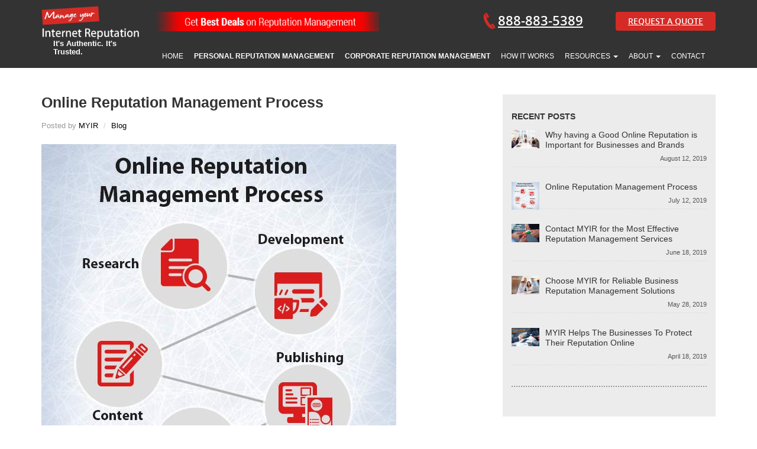

--- FILE ---
content_type: text/html; charset=UTF-8
request_url: https://www.manageyourinternetreputation.com/online-reputation-management-process.php/
body_size: 53426
content:

<!DOCTYPE html>
<html lang="en">
<head>
<!-- google recaptcha-->
<style>
.g-recaptcha {
    transform: scale(0.66);
    transform-origin: 0 0;
} 

</style>
<!--end of  google recaptcha-->
    <meta charset="utf-8">
    <meta http-equiv="X-UA-Compatible" content="IE=edge">
    <meta name="viewport" content="width=device-width, initial-scale=1">
    <!-- <title>Online Reputation Management Process</title> -->
	
    <link rel="shortcut icon" href="https://www.manageyourinternetreputation.com/favicon.ico" type="image/x-icon">
    <!-- Bootstrap Core CSS -->
    <link href="https://www.manageyourinternetreputation.com/css/bootstrap.css" rel="stylesheet">
  	<!-- Custom CSS -->
    <link href="https://www.manageyourinternetreputation.com/css/style.css" rel="stylesheet">
	  <link href="https://www.manageyourinternetreputation.com/css/slick.css" rel="stylesheet">
    <!-- font-awesome CSS -->
    <link href="https://www.manageyourinternetreputation.com/css/font-awesome.css" rel="stylesheet">
    <!--[if lt IE 9]>
    <script src="https://oss.maxcdn.com/html5shiv/3.7.2/html5shiv.min.js"></script>
    <script src="https://oss.maxcdn.com/respond/1.4.2/respond.min.js"></script>
	<![endif]-->
    <!--[if gte IE 9]>
        <style type="text/css">
            .gradient {
            	filter: none;
            }
        </style>
    <![endif]--> 
<!-- Global site tag (gtag.js) - Google Ads: 993221186 -->
<script async src="https://www.googletagmanager.com/gtag/js?id=AW-993221186"></script>
<script>
  window.dataLayer = window.dataLayer || [];
  function gtag(){dataLayer.push(arguments);}
  gtag('js', new Date());

  gtag('config', 'AW-993221186');
</script>



 <!-- Global site tag (gtag.js) - Google Analytics -->
<script async src="https://www.googletagmanager.com/gtag/js?id=UA-36802023-1"></script>
<script>
  window.dataLayer = window.dataLayer || [];
  function gtag(){dataLayer.push(arguments);}
  gtag('js', new Date());

  gtag('config', 'UA-36802023-1');
</script>

	  <script src="https://www.google.com/recaptcha/api.js"></script>
  <!--<script src="https://ajax.googleapis.com/ajax/libs/jquery/1.11.2/jquery.min.js"></script>
	
    <script src="/js/bootstrap.min.js"></script>  
    <script src="<?php// echo $site_url; ?>/js/jquery.validate.min.js"></script> -->
  
	  
	 
</head>
<body>
<div class="wrapper">
<div id="mobile-nav-mbs">
	<a id="toggle" href="#">
    	<span class="icon-bar"></span>
        <span class="icon-bar"></span>
        <span class="icon-bar"></span>
    </a>
	<div id="overlay"></div>
	<div id="m-menu-netsmartz">
  		<div class="nav-side-menu">
  			<!-- ACCORDION -->
                            <div class="panel-group" id="nav-wrapper">
                                    	<div class="link-single">
                                        	<a href="https://www.manageyourinternetreputation.com" class="m-home" title="Home"><span><i class="fa fa-home"></i></span> Home</a>
                                        </div>
                                
                                 <div class="link-single">
                                    <a href="https://www.manageyourinternetreputation.com/personal-reputation-management.php" title="PERSONAL REPUTATION MANAGEMENT"><strong>PERSONAL REPUTATION MANAGEMENT</strong></a>
                                </div>
                                    
                                <div class="link-single d-none">
                                     <a href="https://www.manageyourinternetreputation.com/corporate-reputation-management.php"><strong>CORPORATE REPUTATION MANAGEMENT</strong></a>
                                </div>
                                
                                 <div class="link-single">
                                     <a href="https://www.manageyourinternetreputation.com/corporate-reputation-management.php" title="CORPORATE REPUTATION MANAGEMENT"><strong>CORPORATE REPUTATION MANAGEMENT</strong></a>
                                 </div>
                                 <div class="link-single">
                                     <a href="https://www.manageyourinternetreputation.com/how-it-work.php" title="HOW IT WORKS"><strong>HOW IT WORKS</strong></a>
                                 </div>
                                <div class="panel">
                                        	<div class="panel-heading tab-panel">
                                            	<a href="#" title="Resources">Resources</a>
                                            	<a class="m-toggle-btn" data-toggle="collapse" data-parent="#nav-wrapper" href="#BYT">
                                                	<h6 class="panel-title">
                                                    	<span class="pull-right"></span>
                                                	</h6>
                                            	</a>
                                        	</div>
                                        	<div id="BYT" class="panel-collapse collapse">
                                            	<div class="panel-body">
                                                    <ul>
                                                       <li><a href="https://www.manageyourinternetreputation.com/infographics.php" title="INFOGRAPHICS">INFOGRAPHICS</a></li>
                                                        <li><a href="https://www.manageyourinternetreputation.com/faqs.php" title="FAQS">FAQS</a></li>
                                                       <li><a href="https://www.manageyourinternetreputation.com/brochure.php" title="BROCHURE">BROCHURE</a></li>
                                                      <li><a href="https://www.manageyourinternetreputation.com/blog.php" title="BLOG">BLOG</a></li>
                                                    </ul>   
                                            	</div>
                                        	</div>
                                    	</div>
                                
                                
                                
                                
                                
                                <div class="panel">
                                        	<div class="panel-heading tab-panel">
                                            	<a href="#" title="About">About</a>
                                            	<a class="m-toggle-btn" data-toggle="collapse" data-parent="#nav-wrapper" href="#non">
                                                	<h6 class="panel-title">
                                                    	<span class="pull-right"></span>
                                                	</h6>
                                            	</a>
                                        	</div>
                                        	<div id="non" class="panel-collapse collapse">
                                            	<div class="panel-body">
                                                    <ul>
                                                       <li><a href="https://www.manageyourinternetreputation.com/about-us.php" title="OVERVIEW">OVERVIEW</a></li>
                                                       <li><a href="https://www.manageyourinternetreputation.com/our-team.php" title="OUR TEAM">OUR TEAM</a></li>
                                                       
                                                    </ul>   
                                            	</div>
                                        	</div>
                                    	</div>
                                
                                
                              
                            
                                
                                
                              
                                <div class="link-single">
                                      <a href="https://www.manageyourinternetreputation.com/contact-us.php" title="Contact">Contact</a>
                                </div>
                                
                             </div>
                                    <!-- ACCORDION-CLOSE -->
                            </div>
                        </div> 
                    </div>
<!--MOBILE-NAVIGATION-CLOSE-->
<section id="header">
	<div class="container">
    <div class="row">
    	<div class="col-sm-4 col-md-2">
            <div class="logo">
            <a href="https://www.manageyourinternetreputation.com"><img src="https://www.manageyourinternetreputation.com/images/logo.png" class="img-responsive" alt="manageyourinternetreputation" title="Manage your internet reputation"></a>
            <h2><a href="https://www.manageyourinternetreputation.com">It's Authentic. It's Trusted.</a></h2> 
            </div>
        	
        </div>
        <div class="col-sm-8 col-md-10">
        	<div class="row">
                <div class="col-sm-5">
                        <div class="pkg-top"  >
                            <a href="#" data-toggle="modal" data-target="#myModals">
                            <img  src="https://www.manageyourinternetreputation.com/uploads/package-christmas.png" class="img-responsive"  alt="" /> 
                            </a>
                        </div>
                    </div>
                    <div class="col-sm-7">
                    <ul class="top-ul">
                        <li class="top-call"><a href="tel:8888835389" style="color:white;">888-883-5389</a></li>
                        <li>
						
						
						 <div class="btn btn-request-top read-mr" ><a href="https://www.manageyourinternetreputation.com/request-a-qoute.php"  style="color:#FFFF;!important" title="REQUEST A QUOTE">REQUEST A QUOTE</a></div></li>
                    </ul>
                </div>
            	
                </div>
                
        <div class="row">
        <div class="col-sm-12">
        <div id="nav">
            <nav class="navbar navbar-default">
                <!-- Brand and toggle get grouped for better mobile display -->
                <div class="navbar-header">
                  <button type="button" class="navbar-toggle collapsed" data-toggle="collapse" data-target="#bs-example-navbar-collapse-1" aria-expanded="false">
                    <span class="sr-only">Toggle navigation</span>
                    <span class="icon-bar"></span>
                    <span class="icon-bar"></span>
                    <span class="icon-bar"></span>
                  </button>
                  <a class="navbar-brand visible-xs" href="#">Menu</a>
                </div>
                <!-- Collect the nav links, forms, and other content for toggling -->
             
                             <div class="collapse navbar-collapse show-on-hover" id="bs-example-navbar-collapse-1">
                            <ul class="nav navbar-nav">
                                <li class=""><a href="https://www.manageyourinternetreputation.com" title="Home">Home <span class="sr-only">(current)</span></a></li>
                                
                                 <li class="" title="PERSONAL REPUTATION MANAGEMENT"><a href="https://www.manageyourinternetreputation.com/personal-reputation-management.php"><strong>PERSONAL REPUTATION MANAGEMENT</strong></a></li>
                                 <li class=""><a href="https://www.manageyourinternetreputation.com/corporate-reputation-management.php" title="CORPORATE REPUTATION MANAGEMENT"><strong>CORPORATE REPUTATION MANAGEMENT</strong></a></li>
                                <li class=""><a href="https://www.manageyourinternetreputation.com/how-it-work.php" title="How It Works">How It Works</a></li>
                              
                                
                                <li class="show-on-hover dropdown">
        <a href="javascript:void(0);" class="dropdown-toggle" data-toggle="dropdown" title="Resources">Resources <span class="caret"></span></a>
                                
                                            <ul class="dropdown-menu" role="menu">
                                                        <li><a href="https://www.manageyourinternetreputation.com/infographics.php" title="INFOGRAPHICS">INFOGRAPHICS</a></li>
                                                        <li><a href="https://www.manageyourinternetreputation.com/faqs.php" title="FAQS">FAQS</a></li>
                                                       <li><a href="https://www.manageyourinternetreputation.com/brochure.php" title="BROCHURE">BROCHURE</a></li>
                                                      <li><a href="https://www.manageyourinternetreputation.com/blog.php" title="BLOG">BLOG</a></li>
                                            </ul> 
                                </li>   
                                
                                                                 <li class="show-on-hover dropdown">
        <a href="javascript:void(0);" class="dropdown-toggle" data-toggle="dropdown" title="About">About <span class="caret"></span></a>
                                
                                            <ul class="dropdown-menu" role="menu">
                                                        <li><a href="https://www.manageyourinternetreputation.com/about-us.php" title="OVERVIEW">OVERVIEW</a></li>
                                                        <li><a href="https://www.manageyourinternetreputation.com/our-team.php" title="OUR TEAM">OUR TEAM</a></li>
                                            </ul> 
                                </li>
                                

                                <li class=""><a href="https://www.manageyourinternetreputation.com/contact-us.php" title="Contact">Contact</a></li>
                            </ul>
                        </div>
                            
                    
                            
                        </nav>                
                    </div>
                </div>
        	</div>
        </div>
    </div>
    </div>
</section>	



 <div class="modal fade bs-example-modal-sm navpop" id="myModals12" tabindex="-1" role="dialog" aria-labelledby="mySmallModalLabel">
                          <div class="modal-dialog modal-sm">
                            <div class="modal-content">
                          <div class="modal-header">
                            <button type="button" class="close" data-dismiss="modal" aria-label="Close"><span aria-hidden="true">&times;</span></button>
                            <h4>Book A Free Consultation</h4>
                          </div>
                          <div class="modal-body">
                                       <div class="online-form">
                               <form id="popup-formb" name="popup-formb" action="https://www.manageyourinternetreputation.com/side_contact1.php" method="post" >
                              <div class="form-group">
                       <input type="Text" class="form-control" name="name"  id="name" placeholder="Name*"  >
                              </div>
                              
                               <div class="form-group">
                                 <input type="text" class="form-control" name="email" id="email" placeholder="Email*"  onblur="if (this.value=='') this.value=this.defaultValue" onclick="if (this.defaultValue==this.value) this.value=''">
                              </div>
                              <div class="form-group">
                                 <input type="Text" class="form-control" name="phone" id="phone" placeholder="Phone*" onblur="if (this.value=='') this.value=this.defaultValue" onclick="if (this.defaultValue==this.value) this.value=''">
                              </div>
                              
                               <div class="form-group">
                                <textarea class="form-control" placeholder="Query" name="message" rows="3"></textarea>
                              </div>
                              <div class="form-group">
                                          <!--<div class="row">
<div class="col-xs-6"><img width="120" height="33" border="0" src="https://www.manageyourinternetreputation.com/includes/captcha.php?sname=home_banner_form&amp;scode=" alt="CAPTCHA"></div>
                                          <div class="col-xs-6">
                              <input type="text" maxlength="5" class="form-control" size="6" name="captcha" placeholder="Captcha" id="popup_captcha"></div></div>-->
							  
<div class="form-group captcha-field">
                                          	<div class="g-recaptcha" data-sitekey="6Le5ibIUAAAAAOxiSVK7B_s86yy5NIy3SHsxqSDy" data-callback="recaptchaCallbackb"></div>
									<input type="hidden" class="hiddenRecaptchab " name="hiddenRecaptchab" id="hiddenRecaptchab">
                                       </div> 							  
							  
							  </div>
                             <div class="form-group">
                                     <button type="submit" name="consult3" id="callme" class="btn tell-me-btn" value="CALL ME" onclick="ga('send', 'event', { eventCategory: 'Phone', eventAction: 'Click'});">Submit</button>
                      
                       
                        
                      </div>
                      
                      
                                
                            </form>
                                  
                    </div>
                          </div>
                         
                        </div>
                      </div>
                    </div>
					<script src="https://ajax.googleapis.com/ajax/libs/jquery/1.11.2/jquery.min.js"></script>

    <!-- Bootstrap Core JavaScript -->
    <script src="https://www.manageyourinternetreputation.com/js/bootstrap.min.js"></script>  
    <script src="https://www.manageyourinternetreputation.com/js/jquery.validate.min.js"></script>  
<!-- script for POP UP -->
      <script>
	   
         $('#popup-formb').validate({
			 ignore: [],
			              messages: {
         
                 name: {
                     required: "Please enter a username",
         
                 },
                 phone: {
                     required: "Please provide a phone number",
                     minlength: "Your phone number must be 10 digit"
                 },
         
                 email: {
                     required: "Please enter an email",
                     email: "Please enter a valid email address",
                 },
			   
			   
					 hiddenRecaptchab: {
                    required: "Please enter the correct captcha.",
                    
                },
               
         
             },
             rules: {
                 name: {
                     required: true
                 },
                 email: {
                     required: true,
                     email: true
                 },
				 phone: {
                required: true,
                digits: true,
				minlength:10
            },			
			
                 
				 	 hiddenRecaptchab: {
                required: function () {
                    if (grecaptcha.getResponse(0) == '') { 
					$('.g-recaptcha').css('height', '55');
                        return true;
                    } else {
                        return false;
                    }
                }
            },
				
				
				
               
             },

         
             submitHandler: function(form) {
				//console.log('hello') ;
               //$("#popup-form").submit();
form.submit();
             }
         });
		 
		
		 function recaptchaCallbackb() {
  $('#hiddenRecaptchab').valid();
}; 
		 
      </script>
  <!-- script for POP UP -->



 	<div class="col-md-4 col-sm-4" style="display: none !important;" >
                  <script src="https://ajax.googleapis.com/ajax/libs/jquery/1.11.2/jquery.min.js"></script>

    <!-- Bootstrap Core JavaScript -->
    <script src="https://www.manageyourinternetreputation.com/js/bootstrap.min.js"></script>  
    <script src="https://www.manageyourinternetreputation.com/js/jquery.validate.min.js"></script>                  </div>
<section id="reputation">
	<div class="container">
    	<div class="row">
            	<div class="col-sm-8">

                	<div class="blog-container">

                    	<article class="blog-post">

                        	<h2>Online Reputation Management Process</h2> 

                            <ul class="breadcrumb blog-post-breadcrumb">

                            	<li>Posted by <a href="https://www.manageyourinternetreputation.com">MYIR</a></li>

                                <li><a href="https://www.manageyourinternetreputation.com/blog.php">Blog</a></li>

                            </ul>  

                            <figure class="blog-post-img"> 
  <img src="https://www.manageyourinternetreputation.com/uploads/myir-blog-imgmain1.jpg" class="img-responsive" alt="Blog" title="Blog"></figure>   

                           <strong>Let’s start with the facts…</strong><br>
<strong>Do you know that 94% of clicked search results are organic, not the paid ones?</strong>
<br><br>
<div><img src="https://www.manageyourinternetreputation.com/uploads/myir-blg-img345-300x39.jpg" title="Why Reputation Management is So Important" alt="myir-blg-img345" width="300" height="39" class="alignnone size-medium wp-image-939" /></div>
<br><br>
<strong>
Why Reputation Management is So Important? </strong>
<br><br>
<div>
<img src="https://www.manageyourinternetreputation.com/uploads/myr-blog-img345-300x193.jpg" alt="myr-blog-img345" width="300" height="193" class="alignnone size-medium wp-image-938" title="Online Reputation Management"/>
</div>
<br><br>
<h5><strong>Online Reputation Management - The Definition</strong></h5>
<p>Managing online reputation of a brand or people is combined process of five different approaches consisting Research, Development, Content, Publishing and Distribution. Once all the approaches are met, the last three stages becomes the part of a continuous process as the search results improve. The core objective includes search result removal, suppression, protection and the review management. Let’s start discussing every aspect here in detail.</p>
<h5><strong>The Research Stage</strong></h5>
<p>The efforts starts with reputation research. At this stage, analyzing top search phrases on search engines as per your business, brand and services is required. These generally include deviations on names, business products or services as well as other phrases that users search and can be associated to your business. In doing this, it include following strategies - </p>
<ul class="pointer-red">
<li><strong>Search Result Removal</strong><br>
There are legitimate ways and solutions employed simultaneously with suppression or protection campaigns. Moreover, it also include removal tactics like YouTube video removal, NoIndex removal, removing search results from Google, and other result removal techniques.</li>
<li><strong>Perform Gap Analysis</strong><br>
The next step is to initiate a gap analysis in order to find out differences between the competitor’s results and yours. This helps to focus to websites on the list of strong domains that have a tendency to rank high in search engine results. Moreover, we are able to assess potential reputation threats and opportunities through gap analysis.</li>
<li><strong>Planning the Plan</strong><br>
Once we have the results of our gap analysis, we schedule a list to develop web properties and content that portrays your business in a positive way, resulting in driving organic traffic, user shares and those all-important inbound links. Thus, when it comes to internet reputation management, our plan plays a key role in finding ways to carve the ‘perfect’ search results page that customers as well as search engines love.</li>
<li><strong>Influencing Socially</strong><br>
At the same time, we initiate our efforts to influence people over social platforms to identify industry-specific people and trends critical to internet reputation management. These will be used later during the Promotion stage. </li>
</ul>
<h5><strong>The Development Stage</strong></h5>
<p>A key approach in managing reputation management for businesses or people is identifying and building websites, submitting business listings on web directories, creating social media profiles, updating existing blogs, and optimizing other spaces & properties to establish reputation. Moreover, setting up a list of owned domains and content distribution platform helps to distribute content across all the web properties to benefit in reputation management. <br>
We only build those that are needed, such as - </p>
<ul class="pointer-red">
<li>The main website </li>
<li>Offsite Blogs</li>
<li>Social media profiles</li>
<li>Image sharing profiles</li>
<li>Videos and presentations</li>
</ul>
<h5><strong>The Content Creation Stage</strong></h5>
<p>We know that you would agree with us – one of the most tedious and time-consuming approach in reputation management is the creation of contents. However, the content is the king and needs to be taken damn seriously. Thus, after analyzing and understanding about the business, brainstorming on content ideas, overviewing its presentation, getting creative and setting up a publishing calendar becomes imperative. <br>
Developing a wide variety of contents is crucial in every aspect, which includes – </p>
<ul class="pointer-red">
<li>Articles and blog posts </li>
<li>Social media posts </li>
<li>Press releases </li>
<li>Business listings</li>
<li>Infographics & PowerPoint presentations </li></ul>
This remains the continuous process in online reputation management.
<h5><strong>The Publishing Stage</strong></h5>
<p>Once the content is created and the continuity is set, a publishing plan is made to keep the reputation management trains running on time. This includes publishing the contents across all the content channels, publishing on owned websites and blogs to articles on third-party sites and distribution to high-authority news aggregators. 
<br>
By using manual as well as automatic content publishing systems, the content can be posted as per the schedule. However, contents on trending topics can be created and published on short notice that includes – </p>
<ul class="pointer-red">
<li>Blogs & press releases </li>
<li>Posts for Facebook, Twitter and Google Plus</li>
<li>Videos and slideshows for promotion</li>
<li>Images and other special content designed and developed according to the needs</li>
This stage remains the continuous process in online reputation management.
<h5><strong>The Distribution Stage</strong></h5>
<p>After making some great content, promoting it is the key to the success of internet reputation management. It is done on different platforms like – </p>
<ul class="pointer-red">
<li>Social media channels</li>
<li>Video streaming portals</li>
<li>Business listing websites</li>
<li>Third-party publishing sites</li>
<li>Forum participation verticals</li>
The distribution is done via three distinct ways - 
<p><strong>Paid promotion.</strong><br>
If everything is done as per the books, paid promotion can give higher returns on investment. Powerful forms include guest posts on relevant, high-authority websites and blogs, sponsored content on high-authority media websites and paid search campaigns.
Owned promotion.<br>
It’s needed to reach out to people on web properties, including blogs and personal website, using tools like mass email and SEO.</p>
<p><strong>Earned promotion. </strong>
Use of social media to respond to user comments, feedback, shares and links to created content—whether by asking directly or by creating engaging content that naturally draws these forms of promotion.</p>
<p>Finding an experienced and reliable online reputation management services company is not so easy, as if you are expecting a highly positive image overnight. However, the road is long but the process of online reputation management is there to mark victory at the end. </p><p>
At Manage Your Internet Reputation, You Can Expect the Best!<br>
<a href="https://www.manageyourinternetreputation.com/request-a-qoute.php/">Talk To Us Now</a></p> 

                        </article>

                    </div>

               </div>

			     <div class="col-sm-4 blog-side-bar">

                	 
                	 <aside>
                    	<!--div class="search-bar">
                        	<div class="form-group">
                              <h5>Search</h5>
                              <form action="">
                              <div class="input-group">
                                <input class="form-control" value="" placeholder="search" type="text" id="s" name="s">
                                <span class="input-group-btn">
                                  <button class="btn btn-default"></button>
                                </span>
                              </div>
                              </form>
                            </div>
                        </div-->
						<!-- <div class="side-categry">
                        	<h5>Categories</h5>
                            <ul class="blog-pointer">
                            		<li class="cat-item cat-item-14"><a href="<?php// echo $site_url; ?>/category/business-reputation-management/" >Business Reputation Management</a>
</li>
	<li class="cat-item cat-item-12"><a href="/category/internet-marketing-services.php/" >Internet Marketing Services</a>
</li>
	<li class="cat-item cat-item-11"><a href="<?php// echo $site_url; ?>/category/online-reputation-management.php/" >Online Reputation Management</a>
</li>
	<li class="cat-item cat-item-13"><a href="/category/online-reputation-repair.php/" >Online Reputation Repair</a>
</li>
                            </ul>
                        </div>-->
                      
                    <div class="side-categry">
                        	<h5>Recent Posts</h5>
                            <ul class="all-p-post ">
							
							
 
 <li>
<a href="https://www.manageyourinternetreputation.com/why-having-a-good-online-reputation-is-important-for-businesses-and-brands.php/">
 <div class="p-post"><img width="600" height="600" src="https://www.manageyourinternetreputation.com/uploads/Good-Online-Reputation.jpg.jpg" class="img-responsive wp-post-image"
 alt="myir-blog-imgmain" srcset="https://www.manageyourinternetreputation.com/uploads/Good-Online-Reputation.jpg 600w, 
 https://www.manageyourinternetreputation.com/uploads/myir-blog-imgmain1-150x150.jpg 150w, 
https://www.manageyourinternetreputation.com/uploads/myir-blog-imgmain1-300x300.jpg 300w" sizes="(max-width: 600px) 100vw, 600px" />
                                         <p>Why having a Good Online Reputation is Important for Businesses and Brands</p>
                                        <div class="date">August 12, 2019</div>
                                    </div></a>
									</li>
								
									
 <li>
<a href="https://www.manageyourinternetreputation.com/online-reputation-management-process.php/">
 <div class="p-post"><img width="600" height="600" src="https://www.manageyourinternetreputation.com/uploads/myir-blog-imgmain1.jpg" 
 class="img-responsive wp-post-image"
 alt="myir-blog-imgmain" srcset="https://www.manageyourinternetreputation.com/uploads/myir-blog-imgmain1.jpg 600w, 
 https://www.manageyourinternetreputation.com/uploads/myir-blog-imgmain1-150x150.jpg 150w, 
https://www.manageyourinternetreputation.com/uploads/myir-blog-imgmain1-300x300.jpg 300w" sizes="(max-width: 600px) 100vw, 600px" />
                                         <p>Online Reputation Management Process</p>
                                        <div class="date">July 12, 2019</div>
                                    </div></a>
									</li>
									
								
									
       <li>
<a href="https://www.manageyourinternetreputation.com/contact-myir-for-the-most-effective-reputation-management-services.php/">
 <div class="p-post"><img width="600" height="600" src="https://www.manageyourinternetreputation.com/uploads/blog1.jpg" 
 class="img-responsive wp-post-image"
 alt="myir-blog-imgmain" srcset="https://www.manageyourinternetreputation.com/uploads/blog1.jpg 600w, 
 https://www.manageyourinternetreputation.com/uploads/blog1-150x150.jpg 150w, 
https://www.manageyourinternetreputation.com/uploads/blog1-300x300.jpg 300w" sizes="(max-width: 600px) 100vw, 600px" />
                                         <p>Contact MYIR for the Most Effective Reputation Management Services</p>
                                        <div class="date">June 18, 2019</div>
                                    </div></a>
									</li>
									
									 <li>
<a href="https://www.manageyourinternetreputation.com/choose-myir-for-reliable-business-reputation-management-solutions.php/">
 <div class="p-post"><img width="600" height="600" src="https://www.manageyourinternetreputation.com/uploads/blog2.jpg" 
 class="img-responsive wp-post-image"
 alt="myir-blog-imgmain" srcset="https://www.manageyourinternetreputation.com/uploads/blog2.jpg 600w, 
 https://www.manageyourinternetreputation.com/uploads/blog2-150x150.jpg 150w, 
https://www.manageyourinternetreputation.com/uploads/blog2-300x300.jpg 300w" sizes="(max-width: 600px) 100vw, 600px" />
                                         <p>Choose MYIR for Reliable Business Reputation Management Solutions</p>
                                        <div class="date">May 28, 2019</div>
                                    </div></a>
									</li>
									
									
									<li>
<a href="https://www.manageyourinternetreputation.com/myir-helps-the-businesses-to-protect-their-reputation-online.php/">
 <div class="p-post"><img width="600" height="600" src="https://www.manageyourinternetreputation.com/uploads/blog3.jpg" 
 class="img-responsive wp-post-image"
 alt="myir-blog-imgmain" srcset="https://www.manageyourinternetreputation.com/uploads/blog3.jpg 600w, 
 https://www.manageyourinternetreputation.com/uploads/blog3-150x150.jpg 150w, 
https://www.manageyourinternetreputation.com/uploads/blog3-300x300.jpg 300w" sizes="(max-width: 600px) 100vw, 600px" />
                                         <p>MYIR Helps The Businesses To Protect Their Reputation Online</p>
                                        <div class="date">April 18, 2019</div>
                                    </div></a>
									</li>                          
                            </ul>
                        </div>
                    </aside>              
				</div>

            </div>

     </div>

</section>

<!-- Brochure Modal -->
<div class="modal fade modal-form-main" id="brochure" tabindex="-1" role="dialog" aria-labelledby="myModalLabel">
  <div class="modal-dialog" role="document">
    <div class="modal-content">
      <div class="modal-header mdl-frm-hdr">
        <button type="button" class="close" data-dismiss="modal" aria-label="Close"><span aria-hidden="true">&times;</span></button>
        <h3 class="modal-title" id="myModalLabel">Reputation Management that works!</h3>
      </div>
      <div class="modal-body">
  <div class="row">
        <div class="col-sm-12">
            <h5>Download our Reputation Management Brochure</h5>
            <p>Get our brochure that is a roadmap of our highly successful reputation management strategies and services.</p>
         </div>
        </div>
        
        <div class="row">
      
<div class="col-sm-8">
    <form action="download-brochure.php" method="POST" role="form" id="brochure-form">
        <div class="form-group col-sm-12">
            <input type="text" id="contact_name_home" class="form-control" name="contact_name_home" placeholder="Name">
        </div>
        <div class="form-group col-sm-12">
            <input type="email" id="contact_email_home" class="form-control" name="contact_email_home" placeholder="Email">
        </div> 
		<div class="form-group captcha-field" style="height: 52px;">
                     <div class="g-recaptcha" style="padding-top: 12px;" data-sitekey="6LescLIUAAAAAIlQ6ehWWw04VOLdvGho1Fr9lMqF" data-callback="recaptchaCallback2"></div>
					<input type="hidden" class="hiddenRecaptcha2 required" name="hiddenRecaptcha2" id="hiddenRecaptcha2">
         <!--  <div class="padd0" style="position: absolute !important;"><button class="btn tell-me-btn" style="position: none !important;" name="NewsletterSubmit" type="submit">Subscribe</button></div> -->
    <!--        <input class="form-sbmit btn tell-me-btn"  type="submit" name="submit" value="Submit"> -->
                      
                      
                </div> 
											  
      <input class="padd0 form-sbmit btn tell-me-btn" style="position: none !important;" name="NewsletterSubmit" value="Subscribe" type="submit">
  
		</form>
</div>
        <div class="col-sm-4 text-center"></div>
    </div>                        
        
      </div>
      
      <div class="modal-footer">
  <p><img width="21" height="21" alt="lock" title="lock" src="[data-uri]" data-src="https://www.manageyourinternetreputation.com/images/lock-img.png"> We hate Spam and we will never rent or sell your email.</p>
</div>

    </div>
  </div>
</div>
<!-- brochure modal end-->




<section class="punch-line-2">
      <div class="container">
          <div class="row">
              <div class="col-sm-12">Start a project with us, <span class="line-2"><a href="tel:8888835389" onclick="ga('send', 'event', { eventCategory: 'Phone', eventAction: 'Click'});">call 888-883-5389<div></div></a></span> or email us at <span class="line-2"><a href="mailto:sales@manageyourinternetreputation.net">sales@manageyourinternetreputation.net</a></span></div>
            </div>
        </div>
    </section>
<section id="footer">
    	<div class="container">
        <div class="sub-div">
        	<div class="row">
            	<div class="col-sm-3">
                <!--div class="search-form">
                	<form action="">
                      <div class="form-group">
                         <input type="text" class="form-control" id="s" name="s" placeholder="Search" />
                         <button type="submit" class="btn btn-search"></button></div>
                    </form>
                </div-->
              </div>
               
<!--<div class="col-sm-6 col-sm-offset-3">
                	<div class="row">
                    	<div class="col-sm-3"><div class="sub-text">SUBSCRIBE</div></div>
                      <form id="newsletter-form" method="post" action="<?php//echo $site_url; ?>/newsletter-submit.php">
                        <div class="col-sm-8"> <input type="email" name="subEmail" class="form-control" id="newsleterEmail" placeholder="Enter Email">
					 <div class="form-group captcha-field">
                                          	<div class="g-recaptcha" data-sitekey="6Le-CbIUAAAAAPWbopp_USbESQhVG5ng8mUHSK2V" data-callback="recaptchaCallback2"></div>
									<input type="hidden" class="hiddenRecaptcha2 required" name="hiddenRecaptcha2" id="hiddenRecaptcha2">
                                       </div> 
                          <div class="padd0"><button class="btn sub-btn" name="NewsletterSubmit" type="submit"> <i class="fa fa-angle-right"></i></button></div>
                        </div>
                        
                      </form>
                    </div>
                </div> -->
                </div>
        </div>
                 <div class="row">
                	<div class="col-md-9 col-sm-12">
                    	<ul class="footer-links">
                            <li><a href="https://www.manageyourinternetreputation.com" title="Home">Home</a></li>
                             <li><a href="https://www.manageyourinternetreputation.com/how-it-work.php" title="How It Works">How It Works</a></li>
                             <li><a href="https://www.manageyourinternetreputation.com/contact-us.php" title="Contact Us">Contact Us</a></li>
                             <li><a href="https://www.manageyourinternetreputation.com/privacy-policy.php" title="Privacy">Privacy</a></li>
                            <li><a href="https://www.manageyourinternetreputation.com/refund-policy.php" title="Refund Policy">Refund Policy</a></li>
                             <li><a href="https://www.manageyourinternetreputation.com/reseller.php" title="Reseller">Reseller</a></li>
                             <li><a href="https://www.manageyourinternetreputation.com/terms-conditions.php" title="Terms & Conditions">Terms & Conditions</a></li>
                        </ul>
                        
                        
                        <ul class="footer-links">
                            <li><a href="https://www.manageyourinternetreputation.com/case-studies.php" title="Case Studies">Case Studies</a></li>
                             <li><a href="https://www.manageyourinternetreputation.com/request-a-qoute.php" title="Request A quote">Request A quote</a></li>
                             <li><a href="https://www.manageyourinternetreputation.com/about-us.php" title="About US">About US</a>
                              <ul class="red-point">
                                  <li><a href="https://www.manageyourinternetreputation.com/our-team.php" title="Our Team">Our Team</a></li>
                                    <li><a href="testimonials.php" title="Testimonials">Testimonials</a></li>
                                    
                                </ul>
                             </li>
                           
                        </ul>
                        
                        
                        <ul class="footer-links-1">
                             <li><a href="https://www.manageyourinternetreputation.com/corporate-reputation-management.php" title="CORPORATE REPUTATION MANAGEMENT">CORPORATE REPUTATION MANAGEMENT </a></li>
                            <li><a href="https://www.manageyourinternetreputation.com/personal-reputation-management.php" title="PERSONAL REPUTATION MANAGEMENT">PERSONAL REPUTATION MANAGEMENT </a>
                              <ul class="red-point">
                                  <li><a href="https://www.manageyourinternetreputation.com/fix-negative-search-results.php" title="FIX NEGATIVE SEARCH RESULTS">FIX NEGATIVE SEARCH RESULTS</a></li>
                                    <li><a href="https://www.manageyourinternetreputation.com/personal-data-removal.php" title="PERSONAL DATA REMOVAL">PERSONAL DATA REMOVAL</a></li>
                                    <li><a href="https://www.manageyourinternetreputation.com/executive-privacy.php" title="EXECUTIVE PRIVACY">EXECUTIVE PRIVACY</a></li>
                                    <li><a href="https://www.manageyourinternetreputation.com/custom-projects.php" title="CUSTOM PROJECTS">CUSTOM PROJECTS</a></li>
                                </ul>
                            </li>
                            
                            
                        </ul>
                        
                            <ul class="footer-links">
                             <li><span style="color: #fff;">RESOURCES</span>
                              <ul class="red-point">
                                   <li><a href="https://www.manageyourinternetreputation.com/infographics.php" title="INFOGRAPHICS">INFOGRAPHICS</a></li>
                                    <li><a href="https://www.manageyourinternetreputation.com/faqs.php" title="FAQS">FAQS</a></li>
                         <!--           <li><a href="#" data-toggle="modal" data-target="#brochure" onclick="ga('send', 'event', { eventCategory: 'Phone', eventAction: 'Click'});">BROCHURE</a></li>
                                     
                             -->       <li><a href="https://www.manageyourinternetreputation.com/blog.php" title="BLOG">BLOG</a></li>
                  

                             </li>
                        </ul>
            <ul class="social-media" style="margin-right:12px;!important">
                      <li><a href="https://www.facebook.com/ManageYourInternetReputation" class="fb" target="_blank" title="Facebook"><i class="fa fa-facebook"></i></a></li>
                        <li><a href="https://twitter.com/manageyourrep" class="twtr" target="_blank" title="Twiter"><i class="fa fa-twitter"></i></a></li>             </ul>  
                        
                    </div>
                    <div class="col-md-3 col-sm-12">
                    
                    <ul class="footer-adress">
                        <li><a href="mailto:sales@manageyourinternetreputation.net" title="sales@manageyourinternetreputation.net">sales@manageyourinternetreputation.net</a></li>
                        <li>888-883-5389</li>
                    <div class="col-sm-12" style="padding-left: 0px;"><form id="newsletter-form" method="post" action="https://www.manageyourinternetreputation.com/newsletter-submit-blog.php">
<div><span class="" style="color:white;">SUBSCRIBE :</span></div><div class="" style="width:97%;!important"> <div class="subscribe-div-section"> <input type="email" name="subEmail" class="form-control"  id="newsleterEmail" placeholder="Enter Email">
					<div class="form-group captcha-field" style="height: 52px;">
                     <div class="g-recaptcha" style="padding-top: 12px;" data-sitekey="6Le-CbIUAAAAAPWbopp_USbESQhVG5ng8mUHSK2V" data-callback="recaptchaCallback2"></div>
					<input type="hidden" class="hiddenRecaptcha2 required" name="hiddenRecaptcha2" id="hiddenRecaptcha2">
         <!--  <div class="padd0" style="position: absolute !important;"><button class="btn tell-me-btn" style="position: none !important;" name="NewsletterSubmit" type="submit">Subscribe</button></div> -->
    <!--        <input class="form-sbmit btn tell-me-btn"  type="submit" name="submit" value="Submit"> -->
                      
                      
                </div>    
<input class="padd0 form-sbmit btn tell-me-btn" style="position: none !important;" name="NewsletterSubmit" value="Subscribe" type="submit">
				
			</div>
                      
                </div>    </div>
                      </form></div>
                                </ul>
                    	                  	
                    </div>
                </div>
                
                <div class="row">
                  <div class="col-sm-12">
                      <p class="reserved">Manage Your Internet Reputation, Inc. All rights reserved.</p>
                    </div>
                </div>
                
                
            </div>
        </div>
    </section>
    
<!--</div>-->



</body>
<!-- jQuery -->
   
       <script src="https://ajax.googleapis.com/ajax/libs/jquery/1.11.2/jquery.min.js"></script>
	<!-- <script src="https://cdnjs.cloudflare.com/ajax/libs/bootstrap-datetimepicker/4.7.14/js/bootstrap-datetimepicker.min.js"></script> -->
    <!-- Bootstrap Core JavaScript -->
	    <script src="https://www.manageyourinternetreputation.com/js/popper.min.js"></script>
	 <script src="https://www.manageyourinternetreputation.com/js/slick.min.js"></script>
    <script src="https://www.manageyourinternetreputation.com/js/bootstrap.min.js"></script>  
    <script src="https://www.manageyourinternetreputation.com/js/jquery.validate.min.js"></script> 
    
 <script>
        jQuery('.our-partner').slick({
          slidesToShow: 6,
          slidesToScroll: 1,
          autoplay: true,
          autoplaySpeed: 4000,
          dots: false,
          arrows:true,
          responsive: [
            {
              breakpoint: 767,
              settings: {
                slidesToShow: 4,
                slidesToScroll: 1,
                dots: true,
                arrows:false,
              }
            },
              {
              breakpoint: 480,
              settings: {
                slidesToShow: 3,
                slidesToScroll: 1,
                  dots: true,
                arrows:false,
              }
            },
            ]
        });
    </script>
<script>
    (function($){

      $('a#toggle').on('click',function(e){
        $('body').toggleClass('open-menu');
        return false;
      });
      $('div#overlay').on('click',function(){
        $('body').removeClass('open-menu');
      })

    })(jQuery)
    </script> 

<script>
	// Vertical centered modals
// you can give custom class like this // var modalVerticalCenterClass = ".modal.modal-vcenter";

var modalVerticalCenterClass = ".modal";
function centerModals($element) {
    var $modals;
    if ($element.length) {
        $modals = $element;
    } else {
        $modals = $(modalVerticalCenterClass + ':visible');
    }
    $modals.each( function(i) {
        var $clone = $(this).clone().css('display', 'block').appendTo('body');
        var top = Math.round(($clone.height() - $clone.find('.modal-content').height()) / 2);
        top = top > 0 ? top : 0;
        $clone.remove();
        $(this).find('.modal-content').css("margin-top", top);
    });
}
$(modalVerticalCenterClass).on('show.bs.modal', function(e) {
    centerModals($(this));
});
$(window).on('resize', centerModals);

$("#brochure-form").validate({
		 ignore: [],
       
        messages: {
      "contact_name_home": {
                required: "Please enter  name.",
            
            },
          
            "contact_email_home": {
                required: "Please enter an email",
                email: "Email is invalid",
            },
			
			
		/* hiddenRecaptchap: {
                    required: "Please enter the correct captcha.",
                    
                },  */
			
        },
		
		 rules: {
      "contact_name_home": {
                      required: true,
                  },
            
            "contact_email_home": {
                required: true,
                email: true,
            },
        /*  hiddenRecaptchap: {
                required: function () {
					
                    if (grecaptcha.getResponse(3) == '') {
                        return true;
                    } else {
                        return false;
                    }
                }
            }, */
            
        },
        submitHandler: function (form) { // for demo
            form.submit();
        }
    });


 /* function recaptchaCallbackp() {
  $('#hiddenRecaptchap').valid();
};  */




  $("#newsletter-form").validate({
		 ignore: [],
      
        messages: {
          
            "subEmail": {
              required: "Please enter an email address.",
            email: "Please enter valid email.",   
                remote: "Email already exists.",
		
            },
			hiddenRecaptcha2: {
                    required: "Please enter the correct captcha.",
                    
                }, 
		  
		  
			
        },
		  rules: { 
          "subEmail": {
            required: true,
            email: true,            
                remote: {
                    url:"https://www.manageyourinternetreputation.com/confirm-subscription.php", type:"post", data: {
                        check_email:function() {
                            return $('#newsleterEmail').val();
                        }
                    }
                }
           
            
        },
		hiddenRecaptcha2: {
                required: function () {
                    if (grecaptcha.getResponse(1) == '') { 
						$('.g-recaptcha').css('height', '55px');
                        return true;
                    } else {
                        return false;
                    }
                }
            }, 
		
			
		},
        submitHandler: function (form) { // for demo
		
		 
            form.submit();
        }
    }); 
	
	
		 function recaptchaCallback2() {
  $('#hiddenRecaptcha2').valid();
}; 

</script>
    
	
   


<!-- captcha implementation script> !-->

	
	
	
</html>

--- FILE ---
content_type: text/html; charset=utf-8
request_url: https://www.google.com/recaptcha/api2/anchor?ar=1&k=6Le5ibIUAAAAAOxiSVK7B_s86yy5NIy3SHsxqSDy&co=aHR0cHM6Ly93d3cubWFuYWdleW91cmludGVybmV0cmVwdXRhdGlvbi5jb206NDQz&hl=en&v=PoyoqOPhxBO7pBk68S4YbpHZ&size=normal&anchor-ms=20000&execute-ms=30000&cb=3yqby7av913t
body_size: 49485
content:
<!DOCTYPE HTML><html dir="ltr" lang="en"><head><meta http-equiv="Content-Type" content="text/html; charset=UTF-8">
<meta http-equiv="X-UA-Compatible" content="IE=edge">
<title>reCAPTCHA</title>
<style type="text/css">
/* cyrillic-ext */
@font-face {
  font-family: 'Roboto';
  font-style: normal;
  font-weight: 400;
  font-stretch: 100%;
  src: url(//fonts.gstatic.com/s/roboto/v48/KFO7CnqEu92Fr1ME7kSn66aGLdTylUAMa3GUBHMdazTgWw.woff2) format('woff2');
  unicode-range: U+0460-052F, U+1C80-1C8A, U+20B4, U+2DE0-2DFF, U+A640-A69F, U+FE2E-FE2F;
}
/* cyrillic */
@font-face {
  font-family: 'Roboto';
  font-style: normal;
  font-weight: 400;
  font-stretch: 100%;
  src: url(//fonts.gstatic.com/s/roboto/v48/KFO7CnqEu92Fr1ME7kSn66aGLdTylUAMa3iUBHMdazTgWw.woff2) format('woff2');
  unicode-range: U+0301, U+0400-045F, U+0490-0491, U+04B0-04B1, U+2116;
}
/* greek-ext */
@font-face {
  font-family: 'Roboto';
  font-style: normal;
  font-weight: 400;
  font-stretch: 100%;
  src: url(//fonts.gstatic.com/s/roboto/v48/KFO7CnqEu92Fr1ME7kSn66aGLdTylUAMa3CUBHMdazTgWw.woff2) format('woff2');
  unicode-range: U+1F00-1FFF;
}
/* greek */
@font-face {
  font-family: 'Roboto';
  font-style: normal;
  font-weight: 400;
  font-stretch: 100%;
  src: url(//fonts.gstatic.com/s/roboto/v48/KFO7CnqEu92Fr1ME7kSn66aGLdTylUAMa3-UBHMdazTgWw.woff2) format('woff2');
  unicode-range: U+0370-0377, U+037A-037F, U+0384-038A, U+038C, U+038E-03A1, U+03A3-03FF;
}
/* math */
@font-face {
  font-family: 'Roboto';
  font-style: normal;
  font-weight: 400;
  font-stretch: 100%;
  src: url(//fonts.gstatic.com/s/roboto/v48/KFO7CnqEu92Fr1ME7kSn66aGLdTylUAMawCUBHMdazTgWw.woff2) format('woff2');
  unicode-range: U+0302-0303, U+0305, U+0307-0308, U+0310, U+0312, U+0315, U+031A, U+0326-0327, U+032C, U+032F-0330, U+0332-0333, U+0338, U+033A, U+0346, U+034D, U+0391-03A1, U+03A3-03A9, U+03B1-03C9, U+03D1, U+03D5-03D6, U+03F0-03F1, U+03F4-03F5, U+2016-2017, U+2034-2038, U+203C, U+2040, U+2043, U+2047, U+2050, U+2057, U+205F, U+2070-2071, U+2074-208E, U+2090-209C, U+20D0-20DC, U+20E1, U+20E5-20EF, U+2100-2112, U+2114-2115, U+2117-2121, U+2123-214F, U+2190, U+2192, U+2194-21AE, U+21B0-21E5, U+21F1-21F2, U+21F4-2211, U+2213-2214, U+2216-22FF, U+2308-230B, U+2310, U+2319, U+231C-2321, U+2336-237A, U+237C, U+2395, U+239B-23B7, U+23D0, U+23DC-23E1, U+2474-2475, U+25AF, U+25B3, U+25B7, U+25BD, U+25C1, U+25CA, U+25CC, U+25FB, U+266D-266F, U+27C0-27FF, U+2900-2AFF, U+2B0E-2B11, U+2B30-2B4C, U+2BFE, U+3030, U+FF5B, U+FF5D, U+1D400-1D7FF, U+1EE00-1EEFF;
}
/* symbols */
@font-face {
  font-family: 'Roboto';
  font-style: normal;
  font-weight: 400;
  font-stretch: 100%;
  src: url(//fonts.gstatic.com/s/roboto/v48/KFO7CnqEu92Fr1ME7kSn66aGLdTylUAMaxKUBHMdazTgWw.woff2) format('woff2');
  unicode-range: U+0001-000C, U+000E-001F, U+007F-009F, U+20DD-20E0, U+20E2-20E4, U+2150-218F, U+2190, U+2192, U+2194-2199, U+21AF, U+21E6-21F0, U+21F3, U+2218-2219, U+2299, U+22C4-22C6, U+2300-243F, U+2440-244A, U+2460-24FF, U+25A0-27BF, U+2800-28FF, U+2921-2922, U+2981, U+29BF, U+29EB, U+2B00-2BFF, U+4DC0-4DFF, U+FFF9-FFFB, U+10140-1018E, U+10190-1019C, U+101A0, U+101D0-101FD, U+102E0-102FB, U+10E60-10E7E, U+1D2C0-1D2D3, U+1D2E0-1D37F, U+1F000-1F0FF, U+1F100-1F1AD, U+1F1E6-1F1FF, U+1F30D-1F30F, U+1F315, U+1F31C, U+1F31E, U+1F320-1F32C, U+1F336, U+1F378, U+1F37D, U+1F382, U+1F393-1F39F, U+1F3A7-1F3A8, U+1F3AC-1F3AF, U+1F3C2, U+1F3C4-1F3C6, U+1F3CA-1F3CE, U+1F3D4-1F3E0, U+1F3ED, U+1F3F1-1F3F3, U+1F3F5-1F3F7, U+1F408, U+1F415, U+1F41F, U+1F426, U+1F43F, U+1F441-1F442, U+1F444, U+1F446-1F449, U+1F44C-1F44E, U+1F453, U+1F46A, U+1F47D, U+1F4A3, U+1F4B0, U+1F4B3, U+1F4B9, U+1F4BB, U+1F4BF, U+1F4C8-1F4CB, U+1F4D6, U+1F4DA, U+1F4DF, U+1F4E3-1F4E6, U+1F4EA-1F4ED, U+1F4F7, U+1F4F9-1F4FB, U+1F4FD-1F4FE, U+1F503, U+1F507-1F50B, U+1F50D, U+1F512-1F513, U+1F53E-1F54A, U+1F54F-1F5FA, U+1F610, U+1F650-1F67F, U+1F687, U+1F68D, U+1F691, U+1F694, U+1F698, U+1F6AD, U+1F6B2, U+1F6B9-1F6BA, U+1F6BC, U+1F6C6-1F6CF, U+1F6D3-1F6D7, U+1F6E0-1F6EA, U+1F6F0-1F6F3, U+1F6F7-1F6FC, U+1F700-1F7FF, U+1F800-1F80B, U+1F810-1F847, U+1F850-1F859, U+1F860-1F887, U+1F890-1F8AD, U+1F8B0-1F8BB, U+1F8C0-1F8C1, U+1F900-1F90B, U+1F93B, U+1F946, U+1F984, U+1F996, U+1F9E9, U+1FA00-1FA6F, U+1FA70-1FA7C, U+1FA80-1FA89, U+1FA8F-1FAC6, U+1FACE-1FADC, U+1FADF-1FAE9, U+1FAF0-1FAF8, U+1FB00-1FBFF;
}
/* vietnamese */
@font-face {
  font-family: 'Roboto';
  font-style: normal;
  font-weight: 400;
  font-stretch: 100%;
  src: url(//fonts.gstatic.com/s/roboto/v48/KFO7CnqEu92Fr1ME7kSn66aGLdTylUAMa3OUBHMdazTgWw.woff2) format('woff2');
  unicode-range: U+0102-0103, U+0110-0111, U+0128-0129, U+0168-0169, U+01A0-01A1, U+01AF-01B0, U+0300-0301, U+0303-0304, U+0308-0309, U+0323, U+0329, U+1EA0-1EF9, U+20AB;
}
/* latin-ext */
@font-face {
  font-family: 'Roboto';
  font-style: normal;
  font-weight: 400;
  font-stretch: 100%;
  src: url(//fonts.gstatic.com/s/roboto/v48/KFO7CnqEu92Fr1ME7kSn66aGLdTylUAMa3KUBHMdazTgWw.woff2) format('woff2');
  unicode-range: U+0100-02BA, U+02BD-02C5, U+02C7-02CC, U+02CE-02D7, U+02DD-02FF, U+0304, U+0308, U+0329, U+1D00-1DBF, U+1E00-1E9F, U+1EF2-1EFF, U+2020, U+20A0-20AB, U+20AD-20C0, U+2113, U+2C60-2C7F, U+A720-A7FF;
}
/* latin */
@font-face {
  font-family: 'Roboto';
  font-style: normal;
  font-weight: 400;
  font-stretch: 100%;
  src: url(//fonts.gstatic.com/s/roboto/v48/KFO7CnqEu92Fr1ME7kSn66aGLdTylUAMa3yUBHMdazQ.woff2) format('woff2');
  unicode-range: U+0000-00FF, U+0131, U+0152-0153, U+02BB-02BC, U+02C6, U+02DA, U+02DC, U+0304, U+0308, U+0329, U+2000-206F, U+20AC, U+2122, U+2191, U+2193, U+2212, U+2215, U+FEFF, U+FFFD;
}
/* cyrillic-ext */
@font-face {
  font-family: 'Roboto';
  font-style: normal;
  font-weight: 500;
  font-stretch: 100%;
  src: url(//fonts.gstatic.com/s/roboto/v48/KFO7CnqEu92Fr1ME7kSn66aGLdTylUAMa3GUBHMdazTgWw.woff2) format('woff2');
  unicode-range: U+0460-052F, U+1C80-1C8A, U+20B4, U+2DE0-2DFF, U+A640-A69F, U+FE2E-FE2F;
}
/* cyrillic */
@font-face {
  font-family: 'Roboto';
  font-style: normal;
  font-weight: 500;
  font-stretch: 100%;
  src: url(//fonts.gstatic.com/s/roboto/v48/KFO7CnqEu92Fr1ME7kSn66aGLdTylUAMa3iUBHMdazTgWw.woff2) format('woff2');
  unicode-range: U+0301, U+0400-045F, U+0490-0491, U+04B0-04B1, U+2116;
}
/* greek-ext */
@font-face {
  font-family: 'Roboto';
  font-style: normal;
  font-weight: 500;
  font-stretch: 100%;
  src: url(//fonts.gstatic.com/s/roboto/v48/KFO7CnqEu92Fr1ME7kSn66aGLdTylUAMa3CUBHMdazTgWw.woff2) format('woff2');
  unicode-range: U+1F00-1FFF;
}
/* greek */
@font-face {
  font-family: 'Roboto';
  font-style: normal;
  font-weight: 500;
  font-stretch: 100%;
  src: url(//fonts.gstatic.com/s/roboto/v48/KFO7CnqEu92Fr1ME7kSn66aGLdTylUAMa3-UBHMdazTgWw.woff2) format('woff2');
  unicode-range: U+0370-0377, U+037A-037F, U+0384-038A, U+038C, U+038E-03A1, U+03A3-03FF;
}
/* math */
@font-face {
  font-family: 'Roboto';
  font-style: normal;
  font-weight: 500;
  font-stretch: 100%;
  src: url(//fonts.gstatic.com/s/roboto/v48/KFO7CnqEu92Fr1ME7kSn66aGLdTylUAMawCUBHMdazTgWw.woff2) format('woff2');
  unicode-range: U+0302-0303, U+0305, U+0307-0308, U+0310, U+0312, U+0315, U+031A, U+0326-0327, U+032C, U+032F-0330, U+0332-0333, U+0338, U+033A, U+0346, U+034D, U+0391-03A1, U+03A3-03A9, U+03B1-03C9, U+03D1, U+03D5-03D6, U+03F0-03F1, U+03F4-03F5, U+2016-2017, U+2034-2038, U+203C, U+2040, U+2043, U+2047, U+2050, U+2057, U+205F, U+2070-2071, U+2074-208E, U+2090-209C, U+20D0-20DC, U+20E1, U+20E5-20EF, U+2100-2112, U+2114-2115, U+2117-2121, U+2123-214F, U+2190, U+2192, U+2194-21AE, U+21B0-21E5, U+21F1-21F2, U+21F4-2211, U+2213-2214, U+2216-22FF, U+2308-230B, U+2310, U+2319, U+231C-2321, U+2336-237A, U+237C, U+2395, U+239B-23B7, U+23D0, U+23DC-23E1, U+2474-2475, U+25AF, U+25B3, U+25B7, U+25BD, U+25C1, U+25CA, U+25CC, U+25FB, U+266D-266F, U+27C0-27FF, U+2900-2AFF, U+2B0E-2B11, U+2B30-2B4C, U+2BFE, U+3030, U+FF5B, U+FF5D, U+1D400-1D7FF, U+1EE00-1EEFF;
}
/* symbols */
@font-face {
  font-family: 'Roboto';
  font-style: normal;
  font-weight: 500;
  font-stretch: 100%;
  src: url(//fonts.gstatic.com/s/roboto/v48/KFO7CnqEu92Fr1ME7kSn66aGLdTylUAMaxKUBHMdazTgWw.woff2) format('woff2');
  unicode-range: U+0001-000C, U+000E-001F, U+007F-009F, U+20DD-20E0, U+20E2-20E4, U+2150-218F, U+2190, U+2192, U+2194-2199, U+21AF, U+21E6-21F0, U+21F3, U+2218-2219, U+2299, U+22C4-22C6, U+2300-243F, U+2440-244A, U+2460-24FF, U+25A0-27BF, U+2800-28FF, U+2921-2922, U+2981, U+29BF, U+29EB, U+2B00-2BFF, U+4DC0-4DFF, U+FFF9-FFFB, U+10140-1018E, U+10190-1019C, U+101A0, U+101D0-101FD, U+102E0-102FB, U+10E60-10E7E, U+1D2C0-1D2D3, U+1D2E0-1D37F, U+1F000-1F0FF, U+1F100-1F1AD, U+1F1E6-1F1FF, U+1F30D-1F30F, U+1F315, U+1F31C, U+1F31E, U+1F320-1F32C, U+1F336, U+1F378, U+1F37D, U+1F382, U+1F393-1F39F, U+1F3A7-1F3A8, U+1F3AC-1F3AF, U+1F3C2, U+1F3C4-1F3C6, U+1F3CA-1F3CE, U+1F3D4-1F3E0, U+1F3ED, U+1F3F1-1F3F3, U+1F3F5-1F3F7, U+1F408, U+1F415, U+1F41F, U+1F426, U+1F43F, U+1F441-1F442, U+1F444, U+1F446-1F449, U+1F44C-1F44E, U+1F453, U+1F46A, U+1F47D, U+1F4A3, U+1F4B0, U+1F4B3, U+1F4B9, U+1F4BB, U+1F4BF, U+1F4C8-1F4CB, U+1F4D6, U+1F4DA, U+1F4DF, U+1F4E3-1F4E6, U+1F4EA-1F4ED, U+1F4F7, U+1F4F9-1F4FB, U+1F4FD-1F4FE, U+1F503, U+1F507-1F50B, U+1F50D, U+1F512-1F513, U+1F53E-1F54A, U+1F54F-1F5FA, U+1F610, U+1F650-1F67F, U+1F687, U+1F68D, U+1F691, U+1F694, U+1F698, U+1F6AD, U+1F6B2, U+1F6B9-1F6BA, U+1F6BC, U+1F6C6-1F6CF, U+1F6D3-1F6D7, U+1F6E0-1F6EA, U+1F6F0-1F6F3, U+1F6F7-1F6FC, U+1F700-1F7FF, U+1F800-1F80B, U+1F810-1F847, U+1F850-1F859, U+1F860-1F887, U+1F890-1F8AD, U+1F8B0-1F8BB, U+1F8C0-1F8C1, U+1F900-1F90B, U+1F93B, U+1F946, U+1F984, U+1F996, U+1F9E9, U+1FA00-1FA6F, U+1FA70-1FA7C, U+1FA80-1FA89, U+1FA8F-1FAC6, U+1FACE-1FADC, U+1FADF-1FAE9, U+1FAF0-1FAF8, U+1FB00-1FBFF;
}
/* vietnamese */
@font-face {
  font-family: 'Roboto';
  font-style: normal;
  font-weight: 500;
  font-stretch: 100%;
  src: url(//fonts.gstatic.com/s/roboto/v48/KFO7CnqEu92Fr1ME7kSn66aGLdTylUAMa3OUBHMdazTgWw.woff2) format('woff2');
  unicode-range: U+0102-0103, U+0110-0111, U+0128-0129, U+0168-0169, U+01A0-01A1, U+01AF-01B0, U+0300-0301, U+0303-0304, U+0308-0309, U+0323, U+0329, U+1EA0-1EF9, U+20AB;
}
/* latin-ext */
@font-face {
  font-family: 'Roboto';
  font-style: normal;
  font-weight: 500;
  font-stretch: 100%;
  src: url(//fonts.gstatic.com/s/roboto/v48/KFO7CnqEu92Fr1ME7kSn66aGLdTylUAMa3KUBHMdazTgWw.woff2) format('woff2');
  unicode-range: U+0100-02BA, U+02BD-02C5, U+02C7-02CC, U+02CE-02D7, U+02DD-02FF, U+0304, U+0308, U+0329, U+1D00-1DBF, U+1E00-1E9F, U+1EF2-1EFF, U+2020, U+20A0-20AB, U+20AD-20C0, U+2113, U+2C60-2C7F, U+A720-A7FF;
}
/* latin */
@font-face {
  font-family: 'Roboto';
  font-style: normal;
  font-weight: 500;
  font-stretch: 100%;
  src: url(//fonts.gstatic.com/s/roboto/v48/KFO7CnqEu92Fr1ME7kSn66aGLdTylUAMa3yUBHMdazQ.woff2) format('woff2');
  unicode-range: U+0000-00FF, U+0131, U+0152-0153, U+02BB-02BC, U+02C6, U+02DA, U+02DC, U+0304, U+0308, U+0329, U+2000-206F, U+20AC, U+2122, U+2191, U+2193, U+2212, U+2215, U+FEFF, U+FFFD;
}
/* cyrillic-ext */
@font-face {
  font-family: 'Roboto';
  font-style: normal;
  font-weight: 900;
  font-stretch: 100%;
  src: url(//fonts.gstatic.com/s/roboto/v48/KFO7CnqEu92Fr1ME7kSn66aGLdTylUAMa3GUBHMdazTgWw.woff2) format('woff2');
  unicode-range: U+0460-052F, U+1C80-1C8A, U+20B4, U+2DE0-2DFF, U+A640-A69F, U+FE2E-FE2F;
}
/* cyrillic */
@font-face {
  font-family: 'Roboto';
  font-style: normal;
  font-weight: 900;
  font-stretch: 100%;
  src: url(//fonts.gstatic.com/s/roboto/v48/KFO7CnqEu92Fr1ME7kSn66aGLdTylUAMa3iUBHMdazTgWw.woff2) format('woff2');
  unicode-range: U+0301, U+0400-045F, U+0490-0491, U+04B0-04B1, U+2116;
}
/* greek-ext */
@font-face {
  font-family: 'Roboto';
  font-style: normal;
  font-weight: 900;
  font-stretch: 100%;
  src: url(//fonts.gstatic.com/s/roboto/v48/KFO7CnqEu92Fr1ME7kSn66aGLdTylUAMa3CUBHMdazTgWw.woff2) format('woff2');
  unicode-range: U+1F00-1FFF;
}
/* greek */
@font-face {
  font-family: 'Roboto';
  font-style: normal;
  font-weight: 900;
  font-stretch: 100%;
  src: url(//fonts.gstatic.com/s/roboto/v48/KFO7CnqEu92Fr1ME7kSn66aGLdTylUAMa3-UBHMdazTgWw.woff2) format('woff2');
  unicode-range: U+0370-0377, U+037A-037F, U+0384-038A, U+038C, U+038E-03A1, U+03A3-03FF;
}
/* math */
@font-face {
  font-family: 'Roboto';
  font-style: normal;
  font-weight: 900;
  font-stretch: 100%;
  src: url(//fonts.gstatic.com/s/roboto/v48/KFO7CnqEu92Fr1ME7kSn66aGLdTylUAMawCUBHMdazTgWw.woff2) format('woff2');
  unicode-range: U+0302-0303, U+0305, U+0307-0308, U+0310, U+0312, U+0315, U+031A, U+0326-0327, U+032C, U+032F-0330, U+0332-0333, U+0338, U+033A, U+0346, U+034D, U+0391-03A1, U+03A3-03A9, U+03B1-03C9, U+03D1, U+03D5-03D6, U+03F0-03F1, U+03F4-03F5, U+2016-2017, U+2034-2038, U+203C, U+2040, U+2043, U+2047, U+2050, U+2057, U+205F, U+2070-2071, U+2074-208E, U+2090-209C, U+20D0-20DC, U+20E1, U+20E5-20EF, U+2100-2112, U+2114-2115, U+2117-2121, U+2123-214F, U+2190, U+2192, U+2194-21AE, U+21B0-21E5, U+21F1-21F2, U+21F4-2211, U+2213-2214, U+2216-22FF, U+2308-230B, U+2310, U+2319, U+231C-2321, U+2336-237A, U+237C, U+2395, U+239B-23B7, U+23D0, U+23DC-23E1, U+2474-2475, U+25AF, U+25B3, U+25B7, U+25BD, U+25C1, U+25CA, U+25CC, U+25FB, U+266D-266F, U+27C0-27FF, U+2900-2AFF, U+2B0E-2B11, U+2B30-2B4C, U+2BFE, U+3030, U+FF5B, U+FF5D, U+1D400-1D7FF, U+1EE00-1EEFF;
}
/* symbols */
@font-face {
  font-family: 'Roboto';
  font-style: normal;
  font-weight: 900;
  font-stretch: 100%;
  src: url(//fonts.gstatic.com/s/roboto/v48/KFO7CnqEu92Fr1ME7kSn66aGLdTylUAMaxKUBHMdazTgWw.woff2) format('woff2');
  unicode-range: U+0001-000C, U+000E-001F, U+007F-009F, U+20DD-20E0, U+20E2-20E4, U+2150-218F, U+2190, U+2192, U+2194-2199, U+21AF, U+21E6-21F0, U+21F3, U+2218-2219, U+2299, U+22C4-22C6, U+2300-243F, U+2440-244A, U+2460-24FF, U+25A0-27BF, U+2800-28FF, U+2921-2922, U+2981, U+29BF, U+29EB, U+2B00-2BFF, U+4DC0-4DFF, U+FFF9-FFFB, U+10140-1018E, U+10190-1019C, U+101A0, U+101D0-101FD, U+102E0-102FB, U+10E60-10E7E, U+1D2C0-1D2D3, U+1D2E0-1D37F, U+1F000-1F0FF, U+1F100-1F1AD, U+1F1E6-1F1FF, U+1F30D-1F30F, U+1F315, U+1F31C, U+1F31E, U+1F320-1F32C, U+1F336, U+1F378, U+1F37D, U+1F382, U+1F393-1F39F, U+1F3A7-1F3A8, U+1F3AC-1F3AF, U+1F3C2, U+1F3C4-1F3C6, U+1F3CA-1F3CE, U+1F3D4-1F3E0, U+1F3ED, U+1F3F1-1F3F3, U+1F3F5-1F3F7, U+1F408, U+1F415, U+1F41F, U+1F426, U+1F43F, U+1F441-1F442, U+1F444, U+1F446-1F449, U+1F44C-1F44E, U+1F453, U+1F46A, U+1F47D, U+1F4A3, U+1F4B0, U+1F4B3, U+1F4B9, U+1F4BB, U+1F4BF, U+1F4C8-1F4CB, U+1F4D6, U+1F4DA, U+1F4DF, U+1F4E3-1F4E6, U+1F4EA-1F4ED, U+1F4F7, U+1F4F9-1F4FB, U+1F4FD-1F4FE, U+1F503, U+1F507-1F50B, U+1F50D, U+1F512-1F513, U+1F53E-1F54A, U+1F54F-1F5FA, U+1F610, U+1F650-1F67F, U+1F687, U+1F68D, U+1F691, U+1F694, U+1F698, U+1F6AD, U+1F6B2, U+1F6B9-1F6BA, U+1F6BC, U+1F6C6-1F6CF, U+1F6D3-1F6D7, U+1F6E0-1F6EA, U+1F6F0-1F6F3, U+1F6F7-1F6FC, U+1F700-1F7FF, U+1F800-1F80B, U+1F810-1F847, U+1F850-1F859, U+1F860-1F887, U+1F890-1F8AD, U+1F8B0-1F8BB, U+1F8C0-1F8C1, U+1F900-1F90B, U+1F93B, U+1F946, U+1F984, U+1F996, U+1F9E9, U+1FA00-1FA6F, U+1FA70-1FA7C, U+1FA80-1FA89, U+1FA8F-1FAC6, U+1FACE-1FADC, U+1FADF-1FAE9, U+1FAF0-1FAF8, U+1FB00-1FBFF;
}
/* vietnamese */
@font-face {
  font-family: 'Roboto';
  font-style: normal;
  font-weight: 900;
  font-stretch: 100%;
  src: url(//fonts.gstatic.com/s/roboto/v48/KFO7CnqEu92Fr1ME7kSn66aGLdTylUAMa3OUBHMdazTgWw.woff2) format('woff2');
  unicode-range: U+0102-0103, U+0110-0111, U+0128-0129, U+0168-0169, U+01A0-01A1, U+01AF-01B0, U+0300-0301, U+0303-0304, U+0308-0309, U+0323, U+0329, U+1EA0-1EF9, U+20AB;
}
/* latin-ext */
@font-face {
  font-family: 'Roboto';
  font-style: normal;
  font-weight: 900;
  font-stretch: 100%;
  src: url(//fonts.gstatic.com/s/roboto/v48/KFO7CnqEu92Fr1ME7kSn66aGLdTylUAMa3KUBHMdazTgWw.woff2) format('woff2');
  unicode-range: U+0100-02BA, U+02BD-02C5, U+02C7-02CC, U+02CE-02D7, U+02DD-02FF, U+0304, U+0308, U+0329, U+1D00-1DBF, U+1E00-1E9F, U+1EF2-1EFF, U+2020, U+20A0-20AB, U+20AD-20C0, U+2113, U+2C60-2C7F, U+A720-A7FF;
}
/* latin */
@font-face {
  font-family: 'Roboto';
  font-style: normal;
  font-weight: 900;
  font-stretch: 100%;
  src: url(//fonts.gstatic.com/s/roboto/v48/KFO7CnqEu92Fr1ME7kSn66aGLdTylUAMa3yUBHMdazQ.woff2) format('woff2');
  unicode-range: U+0000-00FF, U+0131, U+0152-0153, U+02BB-02BC, U+02C6, U+02DA, U+02DC, U+0304, U+0308, U+0329, U+2000-206F, U+20AC, U+2122, U+2191, U+2193, U+2212, U+2215, U+FEFF, U+FFFD;
}

</style>
<link rel="stylesheet" type="text/css" href="https://www.gstatic.com/recaptcha/releases/PoyoqOPhxBO7pBk68S4YbpHZ/styles__ltr.css">
<script nonce="TmqjGAWyoqnokWRFxaFUcg" type="text/javascript">window['__recaptcha_api'] = 'https://www.google.com/recaptcha/api2/';</script>
<script type="text/javascript" src="https://www.gstatic.com/recaptcha/releases/PoyoqOPhxBO7pBk68S4YbpHZ/recaptcha__en.js" nonce="TmqjGAWyoqnokWRFxaFUcg">
      
    </script></head>
<body><div id="rc-anchor-alert" class="rc-anchor-alert"></div>
<input type="hidden" id="recaptcha-token" value="[base64]">
<script type="text/javascript" nonce="TmqjGAWyoqnokWRFxaFUcg">
      recaptcha.anchor.Main.init("[\x22ainput\x22,[\x22bgdata\x22,\x22\x22,\[base64]/[base64]/[base64]/[base64]/[base64]/[base64]/KGcoTywyNTMsTy5PKSxVRyhPLEMpKTpnKE8sMjUzLEMpLE8pKSxsKSksTykpfSxieT1mdW5jdGlvbihDLE8sdSxsKXtmb3IobD0odT1SKEMpLDApO08+MDtPLS0pbD1sPDw4fFooQyk7ZyhDLHUsbCl9LFVHPWZ1bmN0aW9uKEMsTyl7Qy5pLmxlbmd0aD4xMDQ/[base64]/[base64]/[base64]/[base64]/[base64]/[base64]/[base64]\\u003d\x22,\[base64]\\u003d\\u003d\x22,\x22LjrDnsOiw7QHwoTDhl8SNW4mI8OKwpYdbcKyw78nfEPCtMKIRFbDhcO0w4hJw5vDl8KRw6pcXig2w6fCgyVBw4VLWTk3w7nDksKTw4/Dk8K9wrg9wpHCijYRwrfCgcKKGsOLw4J+Z8O8AAHCq03Cl8Ksw67Ck0Jda8OGw4kWHH8WYm3ClsOUU2PDqsKHwplaw78/bHnDqTIHwrHDisK+w7bCv8KEw41bVEoGMk0eUwbCtsO8SVxww6PCnh3CiW4AwpMewrUqwpfDsMOKwo43w7vCksKHwrDDrhjDsyPDpAlPwrduGX3CpsOAw6jChsKBw4jCp8O/bcKtU8Okw5XCsXXCrsKPwpNswo7CmHd1w6fDpMKyPgIewqzCqSzDqw/CvsOXwr/Cr2gFwr9ewrfCq8OJK8KxacOLdFtvOywhWMKEwpwSw54bamseUMOECG8QLSPDiSdzdMO4NB4TBsK2IXjCj27CinYBw5Zvw6nCjcO9w7l9wq/DszMsEgNpwrPCg8Ouw6LCrkPDly/DssOEwrdLw4bCsBxFwq3CiB/DvcKDw4zDjUw9wqA1w7NIw6bDglHDjXjDj1XDmcKJNRvDo8Kbwp3Dv38TwowgHsKpwoxfKsKmRMOdw6vCnsOyJRzDksKBw5V/w7B+w5TCqxZbc0DDncOCw7vCvAd1R8Oswp3CjcKVagvDoMOnw7ZWTMO8w6kzKsK5w6s0JsK9byfCpsK8LsOtdVjDgnV4wqsNeWfClcKjwqXDkMO4wq7DkcO1bnMbwpzDn8KUwo0rREvDiMO2bnfDh8OGRXPDicOCw5QyYsOdYcKvwr0/SX3DiMKtw6PDiz3CicKSw7LCtG7DusKqwokxXWhVHF4nwp/Dq8OnbRjDpAEQbsOyw79aw60Ow7d7B3fCl8OuJ0DCvMK0I8Ozw6bDgw18w6/CrlN7wrZUwpHDnwfDv8OmwpVUHMKIwp/DvcOrw4zCqMKxwrh1IxXDgwhIe8O6wrbCp8Kow6fDssKaw7jCq8KhM8OKYUvCrMO0wp4dFVZONsORMFHCiMKAwoLCvsO0b8KzwonDnnHDgMKEwofDgEdIw4TCmMKrBcOQKMOGZEBuGMKOfSN/IDbCoWVXw4RELyJuFcOYw47DgW3Dq2DDhsO9CMOqdsOywrfCicKjwqnCgBM0w6xaw78rUnciwrjDucK7A2ItWsOpwr5HUcKLwqfCsSDDq8KSC8KDfsKWTsKbbcKbw4JHwrZTw5Efw50+wq8bUy/DnQfCsEpbw6Adw4AYLCrChMK1wpLCgMOGC2TDgT/[base64]/[base64]/DncK4A8KhdsKpRBTDu8OMw5gZPG3CmsOQMljDiQPDhm/CilkJVB/CjwXDmXIDGQxBf8O0XMOzw5JaEkPCnihRIsKtdh10wpwSw5jDq8O4HcOgwoTCmsK3w4tKw7hoEMK0EkvCrMOvTsO/w7/Dry7Cg8Krwr0zD8KtIgLCusOZFnhSOMOEw5/CrB/DrcOUAHB+w4fDgmvCrsOJw7jDk8ODST7Dv8KFwobCjl7Clngmw4fDn8Knwr4Mw5MiwqLDscKgwqfDqG/DrMKlwrHDp1pDwppMw5MJw4HDn8KvTsKvw6Ezc8O3fcK2einCqcK6wpEgw4rCoRbCgBESfxnCvAcWwr3CkyUNXx/CqTDClcOmbsKqwrwKSR3DgcOyHFIFw73CicO4w7jCosKgWMOIwq5EKm/DqMOUKlMvw7TCo0TCscOlw6vDkmHDiWfDg8KhVxBRNsKZw58HCE3Dg8KjwrAvAkfCsMKpS8KdJB92OsKybyExHsO+YMK4IgoHXMKTw6zDgcKYF8KjcA0Ew7zCgiELw4bDlR3DnsKbw64HD1PCgsKIQsKBSMOmV8OMNRBcwo4tw4vDr3nDn8OCGy/Cj8KxwoDDhcKpBsKjDn0xFcKawqbDowUzcEkqwobDgMOGIcOXdnV3HsOuwqTDucKNwoFSw4/[base64]/DsMOvCcKswp7Dh8OGw7QdbMOEwrQ6w6TCgB5Xwpg6w6kqwogHQAPCmy11w5o0VsOtQ8OtWcKzw4hKHcKmXsKDw7nCocOsbcK4w4HCsjscdgrCiHnDqQnCpsKjwrNsw6UmwqcpO8Knwoxnw7x1P2fCp8OUwr/CrcOIwonDtcOuwo/Dv0bCqsKHw69Uw5Uaw77DskzChQrCog0mUMOSw69Cw6/[base64]/[base64]/Dn8Khw7B4w6E+R8Ozw4sBwpTCucKVGlnChsOyTMKsEsK+w6rCucOuw47CgTHDoDAJLSDCoCVkKUzClcOdw6wWwrvDlsKxwpDDphQcwo4JLAXDjWw4wpHDvGPDkh94w6fDsB/DvVrCn8KHw6VYJsOEJMOGwojDvMOLLn0Ew6/CrMOCEh4IK8OvawrDpjMEw67Dr2FlZMOfwopDFBLDrT5xw7XDuMKRwownwpJAwqvDocOQwotQF2fCnTBLwqBiw7/CusO1e8Oqw63DkMK5VE99w7h7P8O7WknDtnZnLHbCk8O5CVvDn8KEwqHDhhtFwq/Cg8Oewrkfw6vCt8OWw5rCsMKBH8KcR2JMZMOtwogLaDbCnMOEwo7DtWHDisOMw5LChMKSS0J8ORLCuRTCi8KDNQrDoxLDqlHDmsOhw7dawoZUw4HCsMK3woPCjMKNd3/DkMKsw61ARiABwp0qGMOdKsOPBMOawoJ2wp/DtsOBwrh1f8KnwqvDmXIlwpnDr8OpXcOwwoAuc8OZQ8KQHsKwTcOgw4LDqnrCsMKjKMK7RgbCki/Dn0tvwq0kw4HDvVTCuy3CqMKJWcObVznDncOYHMKSU8OyNDTCn8Oow6bCollXMMOsEcK6w6LDux7DlsOZwrnCncKDW8O6w7vDpcOcw4XDmUsABsKRLMOuDFxNWsOEU3nDsSDDtMKsRMK7fMK0wr7CgMKpGjrCt8KUw63CnREAwq7CqxUAfcOCZwtZwo/DmlPDpcKKw5XCqcO4w6QIJsOdw7nCicKxG8OAwo86wp3DmsK+wpvCmMKlMhM/wrJEc23CpHjCk23CkSbDmh3CqMO8e1Mpw57CnS/[base64]/esOReVE2w6DCmh/CrcKCw7V2CWgmJV7CtiTDqTU3w6LCnC3CscOtHHzCm8KyDGzCn8OYUkFJw4PDgsKRwo/[base64]/ClWbCv1PDuE3CrRF0wq9Rw6Bnf8OFwqJrUx1Mwr7CjArDhcOOecKSFHDDrcKPw5/[base64]/DjBrCiMOEw63DtsKHwoVMeQrCo3ckw7PClcO7wolrwqoHwpXDoknDrGfCrsOwU8KPwowzUUMoXMOmf8KiNCNoXn5pZsOAPsKxT8KXw7VlEkFewonCq8OCTcO1RcOHw43Cm8KVw7/CuBPDul0HS8OaX8KYPcO9VsOWBsKGw5k/[base64]/[base64]/wpnDncO6Ri4dBMKXDGTCrFbCjcKTU8OAAWHDhkPDmcKfcsKJwoFww5nCk8OMehPDrMO8dT1kwq9CHTPCt33ChxHDnnjCmVFHw5c1w59sw4A/w4Qcw57CtsOObMKwS8KrwoDCq8O+wpZXTsOWDCjDiMKHw6/CqMKHwplNKGjChQTChcOhMDsKw4/DncKOLBTCiHLDpjVFw6/Ck8OLfgpodFh3wqQ4w6XDrhIcw6VEVMOhwpU1w6tKwpTCvDJTwrs9w6nDhRRNBMKHesOERmvCllICUcK8wqE9wr7DmTF7w4EJw6U6csOqw4RgwqjCoMOZwqcHHGjCgQvDtMOpV0fDr8OlGE7CgMKywrUDYjIOPR5Ww6ozYcKWPGReDFo/I8KXAcKyw7UTTQ3DhWY2wpQhwrR9w6fCi0nCkcO/RVcUF8KiM3lLP27Dkgp1J8K0w5guJ8KQYUrClRMsLhPDp8O/w5bChMK8w5PDiWTDtMKqB1/CucOVw6LDocK6w5BfE3scw7EDD8KAwpZ/w4MyMcK/BHTCvMK0w77Di8KUwqnDqDchw6U+JcK5w5bDuS/CtsKqG8O5wpwewpguwp5VwoBcGAzDlndYw589dMOZw6ZYBMKrbsOvdD8Uw4LDtVHCm3nCugvDpHrCvzTDvk0vVHjCtlTDtX9GQMOqwp9TwoZswp8JwoVSw5RVaMOgdRHDklcjVMK0w4sTVjJqwqxHMsKKw4hBwojCr8OGwodeEsOHwocoEMKfwo/DvcKGw6TCijJ0wrjCijEhGcKhEsKpA8KCw7NCw7YPw7plDnfCgsOJAV3Cp8KsMn1Gw4jDgBwrdjbCqMOqw74rwpgCPS1BVcOkwrjDjGHDqsOOSsKqXcKEJ8O/[base64]/DuSTDqlJIwqPDlcOgw4LCkcOKw6dsW8ODYHgyccOBR3RzMABXw5rCtgA8wrcUwo5Rw6bCmB4Wwp3DvStywoMswqN3aH/Di8K/wpczw6ILGkIcw4BFwqjDnsKXM1lAJnHCknzClcKuw6XDkRkcwpkpw5nDpifDvsKpw5zCgFxXw5Z8w7IafMK7w7fDixrDr3sVRX8wwpHCnGfDh2/CnFBHwqPDiHXCgBopwqonw7XCv0PCtsKWasOQwrDCiMKuwrFPLgAqwq91a8OuwpbCnlDDpMK6w6VLw6bChsK4w5bDugIbwpbClTl5IMKKEkJ7w6DDj8OZw6rCiAd7XsK/PcO5wpMGWMOmM3FfwrYjZsKfw4FRw4c8w6bCqV0awqnDkcKgwo3ClMOiNFgYCMOhWEnDs23ChCpkwqHCocKPwovDvXrDoMO/Pw/[base64]/DicO6V1rDncOGwqlRa8Kiwo3DucKiZSoNbV/Dnl0NwqpUBcKkDMKxwqdqwqobw6fCqsOtI8Krw6REw4zCicODwroOw5/Cs0PDtsOXF3VrwqvDukkzdcKkY8KewpHCicOYw7rDsjbCt8KRQHsFw4TDvgnCmWLDs2/Dg8KPwpoMwqjDg8K0wqVfemtvGMOCZnElwrTDtyd5YzpvZsOnBMOpwpXCrXEqwrHDt09Xw5rDvsKQwoNhwrbDq0jCv0nDq8O0EMKidsKNw4oBw6F9wqfCh8KkbWRyZx7Cp8Kpw7Znw77Cri8Yw7lzEMKZwr3Dh8KJBsK8wqbDlcKCw7sSw5Z/IXB8wqk5BhDClXjDn8OlMXHDnxXDq0JmNMO7w7/DlUgqwqLCl8KVCldJw5nDoMKeX8KQCwXDjxjDljIhwo11QDDCm8Onw6gseXjDhzfDksOAP0rDhsKUKDIoFMKZGzZdwprDncO3amMxw7h/FCUVw79qBRTCgcKowr8NZ8ODwoTDksKHCg/CpsOaw4HDlB3DicO/w7gbw58XI2nCsMKyIcOHAzPCocKJTV7Cv8OVwqFaTTMdw6w5NUktd8OiwoRawoXCt8OiwqJJDh/Cr1tZw5JRw5URwpEIw6EOw7nCucO3w58XesKMDgXDncK2wr9mwrHDg3zDmcK4w7c8YVlPw4zCh8KQw5NRAQ1Rw7bDkkDCsMOpfMKsw4/ChWZ4wpJKw5UbwoPCksKyw6hda0jCkDPDt1/[base64]/[base64]/CuFbDm3bCmE3Di8O4w44pw49zDnTDqMKvwpFdw44JFcK1w4zDl8OxwpLDvhZywqHCuMKYFsOCwo/DmcOkw6Ziw6PDhMOvw64aw7bCvcO1w5Yvw7TCv3FOwqLChMKswrdzw5hawqhbLcKyJk3DgHHCsMKywppdw5TDocOSV1vDpcKvwrfCl0VXD8Kbw7JVwpDCqcK6WcKAHSXCkwPDvwvDu294OcKCK1fCgcKRwqgzwq9HVMOAwrXChxHCr8ODNnrDrEggE8OkLsKeYz/CmCHCtyfDjl5tecKPwofDrjxIHWxJXERgRUtjw4RlBAvDnFHDl8O+w5jCslk0RnTDmB8EAHvChsOrw7QhVcKBUXEiwrJVUlN/w5/DscOjw4nCjTggwqhcZzsfwqR4w7DCiCBYw5tKOcKBwrrChcOXw7wXw45VasOrwoTDvcOlGcO/woHDsV3DhgvDhcOmwq7DgjEYMQkTwpnDsHjDqcK0FXzCjC5gwqXDpw7CoQcuw6Zvwp/DksOSwpBOwqbCjgPCocOLwq8MSis5wrtzIMKVwqPDmm3Cm0/DikLClsOLwqRiw43DmMOkwqjDtzIwYsOXwr7CkcKJwo48cxvDqsOowpcvc8Kaw6TCvsOPw6/DjsKow5DDgU/[base64]/DmsOpw6BZGcKewrZmVMKvN8OiBMOEw5fCisKww5xhw7ZJw5bCmgEyw4g4w4TDgzRdY8OifcODw5/[base64]/L8OTwq9/[base64]/wqzCvi0Kw4LDki7Ct8KdwqdFWVNgFMO5FhrDnMKywrhubxDCpSsMwp3DjsO+ecOrPXfDqksdwqQTwqYHccOTH8OHwrjClMO1wr4hQiRdLW7DogPDsj3DuMOlw4QEScKhwoPDkXQ1IVvDj0DDnMKBw6zDuDVGw7TCmcOBG8OvLUV5w4/[base64]/[base64]/[base64]/[base64]/DrzHDvMOBcMODw5UDamshw4QpwroqbcKxw5k2Oxxrw6XCtXgpZsOnf3LCnjRVwrIHdTLDh8OaUMOIw6DCpGYXw5zCncKTbVHDgGFNwrs+HsKcV8O4fBNnJMKVw4bCucO8NQZpTzY/[base64]/DsntIwqgpw6LDnMOKQTNXwp7CtmVIw6zChMOOEcOLc8KlfCpgw63DqxrDjlnCsFFpRsKSw4RGYmszwrFPbAbCuRIyVsKxwq/Clz1Lw5TCuBvCo8Oaw7LDpD/DoMKOZcKRw53ChQHDtMKPwpzCvkrCkiF+wrRiwp8UGAjCpMORw6DCp8O2VMOXQ3LCqMOYTwIYw6JaeAnDmSPCj3cKT8OUTx7CsXnCocKKw47CqMKVezUfwpTDvcO/w58Tw6duw4fDgD3DpcK7w6RYwpNDw6RrwoVACMK0ExXDs8O9wqvDoMOdO8KEw57Cu28VesOpc23Dul9NccK8C8Orw5BhWG11woltwoTCjcO/[base64]/Dp8Kxw7TCi0kfwqXCjksTHmTCsS3DulPCi8OzXzbCqsKUDCk9w4XCnsKgwrNuXMKWw5Y0w59GwoErEwBGY8KowpB5w4bChVHDi8KfBwLCghTDjsK7wrBseG5IMh/[base64]/JhrDkCrClsO6I8KvaltRw47Cq8ODb8OCw4c7L8KtM03CmsOrw7XCsErDqxtgw7jCo8Oww7MJYUxLPMKQIUnCgRHCggcuwqjDl8OPw7TDuhrDpQxEKAF3Q8OSwr4vLsKcw7tTw4wOLMKnwo7DssK1w7IUw4/DmypeCx/CjcOCwp9sU8O/[base64]/[base64]/Drj4ewqZGK2d/JMOcw6ZEA8KFw77CvTHCmHLDscKzw4fDti5Dw4bDoAQnJMOfwqnDsDDCgCB6w6/Cn0AOw7vCn8KHZcOdaMO2w6TCkXwkcQDDv2YCwqRCVzjCtTQ4wqzCjsKuQmQgwo1DwqhawoENw7geJcOUVsOlwrx5wq8iR2zCmlNkJsO/wojCsytYw4cow7zDi8O+LsO4IsOWO2owwrYCwo3CncOMdsK1JEtNNcOXHzjDo2/DjmvDq8K0SMOYwp5zOsKPw4DDs3clwrPCpsOWQ8KMwrPCsS3DpEZXwo0Hw4QDwpA4wqxaw44tQMK0ZcOew4vDvcK2fcKbMWLCmwIpWsKwwqfDrMOOwqN0T8KZQsOywqzDt8Ked2F2w6/CmG3DrcKCEcKswpHDuhLCoS4oYcOrQ38MIcOEwqJQw5gyw5HCu8OCaHVhwqzCtXTDrsK5IWR6w53CvGHChcO3wqzCqFTCrRpgKRTCnnc5EMK3w7zDkAPDkMK5B33ClQMSGEtBTcKFQ2bDpMKhwpFqwqQDw6ZWJMKJwrrDssOlwqvDtV3DmmAxP8KYMcOOHV/[base64]/DgQYyw6hgM8OHBx/DnyzDpsOUdmwxNXjCrB5Kw74VfUAAwpcGwrsSbhXDq8OVw7fDj34fZcKWMsK0SMOrdXkRFMOzM8KOwr8Hw6XCrjpqbBDDlCIBJsKUAnZ/[base64]/woDDhkDCgB85w5JEwpwdBcKXwp/DsXAhwqfDpETCucOddcK1wq18EMKvVnVlEsKdwr08wrvDrDnDo8Olw5fDp8KYwqwhw6fCn3PDvsKjPMK0w7HCiMKSwrjCi2/ChHNebFLCmRd1w6Msw5HCthHDisKUw7zDmREMHcKAw43DpMKKAsOAwqkfworDg8Osw6vDhsO4wrLDr8OmGio8Axoww79JBsOPK8OUeSZGQxlPwofDg8OhwrhlwrvDhzINwoM1wq/CvGnColB4woLDuV/DncKkcHwCdgbCvsOoUMKnwqk4KMKBwqDCpS7CtsKoGsOaETPDjk0uwojCoT3CsWg3S8KMwrXCriHCvMOMD8K8WEoeZ8K1w64DBAzCp3nCt3QzZ8OITMO7wobDhTjDnMOpeRfDqAPCg0UYWcKPwo/Cnh/DmjHCrw3DmW/[base64]/Z8KNwqIFb8ORRV9dw5nDpzoyw4ZcwqfDlRvDr8OAXMOLOCPDgcKpw6HDoRlwwrc/Ez4rw5MZR8K1M8OBw51zAABnw55dAALCi2FJQ8O8dToeccKDw4zCgEBpPsKnEMKhdsO7eBfDqQjDksOewrjDnMK/wqzDvcOlT8OfwqECEcO2w5sLwoLCo3w/wotuwq3Dqy/[base64]/amPDssOAwoArw6/[base64]/wpJuUsO/A3AawrnCrR/DtXg5wrV9Oh/DlMKFZ2lKKibDsMOgwrIkN8K0w7HCh8Oww4zDkj8aWXrCmsKxwrLDmVYiwo7DrsOhwrcpwr3Dl8K4wrnCrsKScxsYwofCtXXDkFE6woDCp8KXwo8yLMKAw45RI8KYwrYCL8KcwrzCgMKETcOXNsKFw4jChULDgcKdw78pesOJJ8K/Z8Oxw5rCrcOMDMO3bBXDg2Qjw6Rsw4HDpsOiG8O9HcOgM8O1H2wkUA3CtzvCoMKbBBB5w6ktw5HDskx7FxPCiwNOVMOuA8Ofw6/[base64]/CjDBpw5PDsQjDusKswpfCryFtGhEQwrbDqkPCtMOdw65Lw5NTw5vDrsOXwoYtCl/CksKTwoJ4wpxpwoLDrsKQw4DClTJBeTAtwq9DBC0MQhDDjcKIwplOW0FodWQbwoPCtxPCtGLDk23Cgx/[base64]/Dg0LDosO8eQDDmcOrw63DpyLCpcOlwp/CrDdOw6HDm8OhZCo/[base64]/CmsODw5UGw586w6rDnzfCgDZew6spdTbDkcK7JEDDiMKrPD/[base64]/DmMOOYMOxwo/CjMKVwoDClQREwoMUccOQwoxdwq1Nw7jDk8OxDUDCkFXChTNnwpQRF8OIwpTDuMOjfsOmw5HDjcOAw7BUTXXDgMKkw4nCh8OQYWvDtV1vwqvDli0sw7DDkVrCkGJ0T3F8WMOaHlh/W1bDg3/CscO5wqbCkMOWDRHCnk7CpiMKUDHClcOdw4tBwpVxw6FywqJabgXCllLDgcOYccO/[base64]/[base64]/CmsOidsO7w70zE8KGwrlswrVawqArQ8KqwrnDq8O/woxQJcKgM8OaVzjDu8O/wpPDrMKSwpDColJ/W8KkwrzCmy4vw5TDocKSUMO4w77CicKTQ3NJw7PClDMUwq7DkMKxYkdHesOVcxPDv8O1wpbDlDB6M8KlAWHDisKYcwYuW8O2fVkTw63Co1Yuw5lrCV7Dm8KvwpvDkMOCw77CpMOlWcO/w7TCm8KLZ8OQw6bCtcKgwrzDllkPP8Ojwo7Du8KWwp0hFWQAb8OUwp3DpRprw5lSw7/Dq1B6wqLDn3rCocKmw7vDssOSwpzCjcKjJ8OMPMKMY8ODw7l2wq5Qw6J4w5nDh8OAwo0AZ8KzB0vChCHCthfCsMOGwrvDuXnCpcKMdjVoXzTCvS7DhMOxPMKhBVfDp8K/CVwNXMOcU33CrMKta8OYwrZjT2RAwqbDs8Kxw6DDtAFhw57Ds8KjNsK8I8OdXTvDvkhnRS/DoUXCrSPDtA4Vw6E0ZMKQw5dWAcKTdcOyIsOFw75kFzDCvcKww5RSHsKbwo8fwrbCoB1bw6HDjw8ZcV1RIzjCr8KAwrYhwp3Dt8KOw4xBw77CsRc9w6FTRMKJY8KtTsKCwo7CusK+JiLDlEknwpQSwqQ2wppDw7cGZcKcw7LCiCRxC8OxCT/[base64]/DjMK3CUjDp8KHAWvDkkvDt2/DkQwvQMO3KsKRAMO9w7N9w589wpfDrcKzwrHCkRrCicOLwrg3w5vDpA/[base64]/CucK/[base64]/Ci3VMKsOFwp3CpcK0VTbDssKmbWJ3wqpXdMOEwr3DtsOew6wTL1kXw4pdWMKtNRnDqcKzwrQlw7LDvMOvC8K6McO9R8O3AsOxw5rDmsOhwqzDoB3CucOFacOBwrYEAErCoAbCl8OnwrfCkMKHw4HDln/[base64]/w4vDm8KKQ8OoGcK+w55Awp1oSsKGRCAGw75jBgDDrcKcw4R8NMOZwoHDm3xiLcOOwrLDpcO2w5/DhFxAd8KfFcKjw7E8J2xLw50EwrLDhcKrwrAAWwjCqzzDpsKtw6BkwrJtwofCrRFWHsOrYRVpw7XDqlrDv8OUw4BMwqHCrsOjIU9ZXcOCwoPDoMKoPMODw480w60Bw6JpGsOAw77ChsO3w6rCksO9wqcxUcO0MGXDhxNrwr0+w5lJBMKjCg1TJyDCk8K/WAZkPmBPwq8Gw57CvTrCnEl7wq8/KsOaSsOzwr4VTcOaTWQXwp7Cq8KAeMO9w73DrkhyJsKiw4rCrMOhWBDDmMO6AMOVw6bDnsKYKsOZSMOywo7Dlm8rwpQdwrvDgmBceMKzYgRKwqPCmQPCp8KYe8OwT8OPw7vCgcOZZMKNwqTDpMOHw5BKZGdTwp/CiMKXw45KZMOTdsKmwpFee8Kswrdiw6zCo8KqU8Oww7bDssKTHHzDoifDlcKOw6rCncKFd3NQP8OPRMOHwqk5wpYUFkESJh9ewpHCoXjClcKnXw/DqXPCvHExRlXDpjQ9L8KfbMKfMEbCq1nDkMKqwqVdwp8VHRbCmsOqw4hMPGnDuwrDmCwkIsKqw4TChh9Nw4nCr8O2FmYyw63Do8OzbEPCgjRWw5l8d8ORLsK3w4/ChUTCqsKWw7nDuMKnw6IvQMKKwpPDqw8+w5/CkMOBeCPDgDNxDn/CoXTDqcKfw75uFWXDgzHDsMKewpI1w4TCj0/CkgNewozCqH3DhsOHQFp7PWvCmGTDgMKjwoPCvcKoQV3Cg0zDrsOaYMOxw4HCuT5Cw4gSPcOUdAd0LcK+w5Uhwo/Do0p0U8KhMDxHw4PDjsKCwoTDiMKqwp/CgcKXw7IvGcK7wo5xw6LCt8KJGFkQw6PDh8KBwovCh8K7WcKnw4gXEHxNw6o3wox9Dm1Ww6IJHcKvwqICTj/DvQZhEGLDnMK0w5DDm8Kxw5pJMmnChCfCjjvDlMKMJwzCpCDCusO5w41iw7PCj8OWesKzw7YdIzcnwo/DncKbJytrKcKHecO/eRHCtcOawpB1TcKmGz4Kwq7CoMOtScO8w5zCgVvChEQwTzAOVmvDvsKCwqLCo0cyQsOvOsO0w6nDlMO9BsOaw5QfAcOhwrcfwoNrwrvCjMKpDcKzwrXDi8KsCsOjw7/DgcO6w7vDi0jDkw9Fw7FWBcKdwp7DmsKlOsKiw5vDi8OSJQAQw6LDscKXK8K0e8OOwpwKT8OPNsK7w7tiQ8K1dCsGwrPCqsOeDBpiFMKbwqfDpxp6RCvDgMO7IcOJBl8dQCzDocO1AHliT1g9LMKCWVHDoMOoUMObFMOiwqfDgsOiJT/DvFZQwqzDlcOXwqjDkMO/GhLCqm7DncKfw4EXMSLDl8Ktw6zCsMOECsKUwoV8HFTCoCBEAxnCmsOJLwzCvVPDlkAHwr0oSmTChVQ2wofDrTcBw7fDg8Onw7jDlxLChcOUwpRfwprChcOqw5QAw41WwpbDrBjCn8KaBkMNWMKgTBZfOMORwp7CnsO4w6XCg8OOw7nCv8O8WT/DtcKYwpHDt8OBYm92w7clL1dhZsOjCMOQGsOywqNUwqZ8CxFTw4rDvXwNwr8uw6rCt08IwpXCmsOLwobCpy4ZUSJyLw3CtsOLACI/[base64]/[base64]/w6HCtH5PXSkSwqDCvMKxLMKeIjzCikjDssKBwpnDqkIeU8KYSXzDi0DCmcKiwqV8aDLCtcKVQxsIDCTDgMKdwrFlw4TClcK/w7LDo8KswoHCqALDhkEJGiQWw6jCg8KiVjfDncK3woBFwprCncKaw5TCjcO3w5PCusOowrbCgMKiF8OQTsOrwpPCg39lw7HCnAlqecOVA105FsOYw7l5wrxxw6PDpsOhIkJdwpEib8OWwq5vw5/Cr23Cs03CpX84wr/CrXlMw61KH1jCtWDDm8O8MMOFRhMkeMKWRsOuHkPDtD/CoMKPXjLDlcOdwqrChRkOUsOKNsO0w6IDZsOWw6/Chjgdw6LDgcO5ED3DlxLCmcKBw6nDkR3DlGkoSsKYGA/DjjrClsOTw4YYTcKBbTwoX8O/w4jDhy3DvsKXAcOZw6vDq8KCwqU8eh/[base64]/Cp8OXJMOow67DjMKpWwovwqIkw7s7QMOUBmp+wp5Pwp7DocOAeA5bL8OIwqvCpsOHwrLCoB8pG8OkCMK8XR0VVWTCmnQHw6rDt8OXwpvCg8OMw5TDgcOpwp4pw4vCsR88w7p/HAgTGsKnw63DhX/DmyjCj3J5w77ChsKMBFbChnl9eVLCpRDCmE8awp9hw4DDmsKow4zDsk/[base64]/wow6OHjCnxzDnCzCu8K9FsK7w78MbcK1EMKtY8KNSElRLMKGAEIrKArCpnjDnzhEcMOnw7LDi8Ktw5hPMi/[base64]/DosO0PB1iw6p5wpZnwpXDv0wcYUoBBsO0w6FIby7Cm8KtUcK2AcONw6FBw6/CrCrChUTCjQTDn8KTKMKVB3U6BzNdWcKUFcO7L8OYOXUUw6rCpmvDhMOdecKNwovCmcOhwq1ubMKJwofCsQjDt8KPwq/Cn1N2wrNww5zCusKjw5bCuWHDizMNwpnChsK8w6UswpvDkTMwwpjCu1xbHsOBHsOtwo1Mw610wpTCkMOpByBmw6wMw5HCq2zCg13Dp0HCgD8Aw58hZ8OYdDzDigIfJl4CS8KiwqTCtCh3w7nDhMOtw7PDoHtRZn4ew4HCsXbDk2t8Jj54HcKpwponKcOhwr/DqlgAMsOhw6jCj8O5VcKMD8KSw5hUSsOAKD4PYsK9w5bClsKNwqFFw5pPQWrCnnzDocKJwrTCt8O+Ny8hfmoxPkvDnEHCjz/DjyhRwonChkTCsyjChsKDwoccwoczHGBYNcOew5jDoS4kw5zCij9GwqjCnU0Uw5UVw7prwqtdwo/CjsOYfcK4wrleOkBxwpPCn17CocOsamhnwqHCpwgXG8KbAg0vHDJlF8OXwrDDjMOTYcKgwrXCnBjDmSDCri5pw7vDryLDnzPDtsONVnQOwofDgEfDugzCuMOxTx8RXsKWw6sTDyvDkcKIw7jCqMKPfcOBw44pfi8VYQjCng/CssOlE8KRXibCkEBNaMKDwok0w7BDwqPDo8OZwp/CkcOBMMOefkrCpMOYwpfDuEJ7wplrQ8KHw595ZsOXCUHDqnDCtAQtLcKdKkzDnsKdw6nChA/[base64]/PcK2EMOjwp7CiW5Jw4UewpMIwrnDoELCuWvDigLDqWnDuDzClxZYfFo8wpHCoBXDhcO3DjVAFwLDrsO6QSLDqGXChBHCucKTw4TDn8K5FUjDtDw1wqsPw5hOwqNuwr9SdcKMD099AUjClMO+w6l8w54/CsOKw7Riw7nDrlXCtMKAecKdw4nChcKpK8KIwr/CkMO1UMO7RsKOwofDtcOhwpsiw7JJwrbDuEBnw4/[base64]/CgAogbSzCmMOeLMKbwqnDjRDCp18LP8KPw75+w5dYZncKw57Dv8ONPMOOa8OrwpkmwpzDj1rDocKrDSfDvzHCisO/w7RvJxnDoExFwocQw6EwEmDDosOzw75HFm7CuMKHajPDgGALwqXDhB7CmU3DnDkNwozDnkzDhzV8V2ZEwpjCvDLChcK1XVRxdMOpIETCu8OPw5PDrirCqcKuWy1/w6BSwpV3TSvCqA3DosOMw4gLw6rClw/Dsi1VwprChCZtETs+wrUJwrrCssOtw48Ow7pARsOKZyIrKxMDcFnCr8Oyw4kNwr9mwqnDnMOua8KwW8ONXTnCi3XCtcO8YS5iMUB8wqcIOUrCicKEAsKAw7DDoXbCgsOYwpHDpcKWw4/[base64]/w7HCg8KJw6lZGFF7X0LCjydUU8KbVX/[base64]/DpMK8wr7CjwUFZyvCmMOcccOyw5JZwovCokkDNMOuOsK7TGjCmQgsLGbDuHnDocO8wr07T8KpfMKFw7tqBcKgAMO4w7zCryHDksO4w7YEP8K3SxNtLMKvw4jDpMO6w7LCswBOw4p/w4jCml86LxRVw4rCkmbDsl8WLhgnLjFfw4TDlVxTFRZIWMKAw6Euw4zCrcOWZcOKw69fJsKdL8KXbndSw7XDhyvDnMKgwpTCrHHDuF3DhCEUQBkVeUoQWcK3w7xOwqxAMRY8w77ChRVCw7LCm0h4wpcdAE/CkkQlwpnCiMKow59mFl/CulXDqsKlN8KDwq/Chk5hPMKewpPCvcK0MUg/[base64]/w4zDusOWSXJ3w6DCn8KBwqMYKMO/w6XCn17CjcO2w5RPw5XCvcKvw7bCoMKPw47Dn8KtwpR8w7rDisOMdkstScKDwpnDhMOaw5YRPigywqAkWULCpCXDp8OYw4/CtsO3W8KjR1zDsV0Wwrk+w4BPwoPCsRrDqcOaYjLCu3TDocK/[base64]/[base64]/Cj05sVGtlccKZdsKBI8KvwpbCg8OQw79aw5Brw7HCuSwYw5HCpF7DjnfCvGHCpGgHw5XDn8KAHcKewoErSyY+wr3CpsO7LHTCo28WwpQiw5UiEMK5dhEeTcKKHFnDpCIqwr5cwoXDisONU8KiZcOfwoNswqjCi8K/Z8O1DsKAV8O6LW4Sw4HCg8KaCC3Ch23DmsOWR3oLWQ46PlzDn8ODGsObwoRiEcK/[base64]/AlvDpMOafMK0w6fChRnCicKtdAB6IsOAHWZKCcOWby7DlCFaFsKFwpfDqMKXMlXCt2PDkMORw53Dn8KTUcOxw5DDoALDocKtwrg8wowaLg/[base64]/DiDDCkGfDlkPDlGDCnivCtcKDKMKCJ8KBFcKBRl7Dj3xEwrvCg1ozJWUscxnDo1XDsizCoMKSS2VRwrVxwpJ3w4jDvsO9WH4Tw5TCi8KBwrvDrMK3woXDj8OlXWDCnhk+KcKMw5HDgkYJwqx5Q2rCpAU1w7zCncKqPg3CgsKFVMOAwobDrBYWAMOVwr/CujweN8OJw6pew4tSw43DoATDsjV3HcOGw64/w6Ajw5sfYMOyWwvDlsKow7kgQ8Kuf8KDKEDDkMKJLhkUw4E/w4jCo8K9WC7CisO4QsOvOMKobcOrd8K8N8OAw4/[base64]/DpXHDuABlVlvDmArDjlx4bx3DkifDjcKGw53CqcOWw6s0ZMK5BcO5w6TCji7CiW/ClRXDkxfDuX/CrsOzw6RrwoNtw7FoYyfCl8KdwqTDtMK+w7nCnEfDnsK7w5dMNSQewoE4w4k/TxjCkMOywqkuwq1SKw/Dt8KDQcK5LH59wrJZGUPCmsKfwq/DpMOGWFfCpB7Cu8OMd8OafcKBw4LDncKVHxsRwo/[base64]/enlrZ8Ovw5ZnJcK/eMKpw4wEMjcnY8OgBMKUwpBkNcOWc8OrwqBWw5zCgzHDqsKVwo/CrW7CqcKyP1/Cp8OhGcOuFMKkw4zDvwkvd8KZw4TDi8KaGsOswr07w7XCvD4Zw6svRMKtwozCsMOSTMOeZWTDm084cyBKYiXCvU7DnQ\\u003d\\u003d\x22],null,[\x22conf\x22,null,\x226Le5ibIUAAAAAOxiSVK7B_s86yy5NIy3SHsxqSDy\x22,0,null,null,null,1,[21,125,63,73,95,87,41,43,42,83,102,105,109,121],[1017145,304],0,null,null,null,null,0,null,0,1,700,1,null,0,\[base64]/76lBhnEnQkZnOKMAhmv8xEZ\x22,0,0,null,null,1,null,0,0,null,null,null,0],\x22https://www.manageyourinternetreputation.com:443\x22,null,[1,1,1],null,null,null,0,3600,[\x22https://www.google.com/intl/en/policies/privacy/\x22,\x22https://www.google.com/intl/en/policies/terms/\x22],\x22ykQ3al9v5uydaiq17YOAF+yoRaRoIWtv9BMB593AZDw\\u003d\x22,0,0,null,1,1769367212500,0,0,[27,22],null,[122,232,40,20],\x22RC-JFkOa9TO-9IvZQ\x22,null,null,null,null,null,\x220dAFcWeA5ArDJpIZ-CEYS-b9I11eezwJ7kCI49seF6Alhq5FctRZoax6Ok4bxqeneIz37NJ5XeSj5oreJpgnk5BSdkLhXtA5jvLQ\x22,1769450012637]");
    </script></body></html>

--- FILE ---
content_type: text/html; charset=utf-8
request_url: https://www.google.com/recaptcha/api2/anchor?ar=1&k=6LescLIUAAAAAIlQ6ehWWw04VOLdvGho1Fr9lMqF&co=aHR0cHM6Ly93d3cubWFuYWdleW91cmludGVybmV0cmVwdXRhdGlvbi5jb206NDQz&hl=en&v=PoyoqOPhxBO7pBk68S4YbpHZ&size=normal&anchor-ms=20000&execute-ms=30000&cb=1r0mp1ojt6t5
body_size: 49052
content:
<!DOCTYPE HTML><html dir="ltr" lang="en"><head><meta http-equiv="Content-Type" content="text/html; charset=UTF-8">
<meta http-equiv="X-UA-Compatible" content="IE=edge">
<title>reCAPTCHA</title>
<style type="text/css">
/* cyrillic-ext */
@font-face {
  font-family: 'Roboto';
  font-style: normal;
  font-weight: 400;
  font-stretch: 100%;
  src: url(//fonts.gstatic.com/s/roboto/v48/KFO7CnqEu92Fr1ME7kSn66aGLdTylUAMa3GUBHMdazTgWw.woff2) format('woff2');
  unicode-range: U+0460-052F, U+1C80-1C8A, U+20B4, U+2DE0-2DFF, U+A640-A69F, U+FE2E-FE2F;
}
/* cyrillic */
@font-face {
  font-family: 'Roboto';
  font-style: normal;
  font-weight: 400;
  font-stretch: 100%;
  src: url(//fonts.gstatic.com/s/roboto/v48/KFO7CnqEu92Fr1ME7kSn66aGLdTylUAMa3iUBHMdazTgWw.woff2) format('woff2');
  unicode-range: U+0301, U+0400-045F, U+0490-0491, U+04B0-04B1, U+2116;
}
/* greek-ext */
@font-face {
  font-family: 'Roboto';
  font-style: normal;
  font-weight: 400;
  font-stretch: 100%;
  src: url(//fonts.gstatic.com/s/roboto/v48/KFO7CnqEu92Fr1ME7kSn66aGLdTylUAMa3CUBHMdazTgWw.woff2) format('woff2');
  unicode-range: U+1F00-1FFF;
}
/* greek */
@font-face {
  font-family: 'Roboto';
  font-style: normal;
  font-weight: 400;
  font-stretch: 100%;
  src: url(//fonts.gstatic.com/s/roboto/v48/KFO7CnqEu92Fr1ME7kSn66aGLdTylUAMa3-UBHMdazTgWw.woff2) format('woff2');
  unicode-range: U+0370-0377, U+037A-037F, U+0384-038A, U+038C, U+038E-03A1, U+03A3-03FF;
}
/* math */
@font-face {
  font-family: 'Roboto';
  font-style: normal;
  font-weight: 400;
  font-stretch: 100%;
  src: url(//fonts.gstatic.com/s/roboto/v48/KFO7CnqEu92Fr1ME7kSn66aGLdTylUAMawCUBHMdazTgWw.woff2) format('woff2');
  unicode-range: U+0302-0303, U+0305, U+0307-0308, U+0310, U+0312, U+0315, U+031A, U+0326-0327, U+032C, U+032F-0330, U+0332-0333, U+0338, U+033A, U+0346, U+034D, U+0391-03A1, U+03A3-03A9, U+03B1-03C9, U+03D1, U+03D5-03D6, U+03F0-03F1, U+03F4-03F5, U+2016-2017, U+2034-2038, U+203C, U+2040, U+2043, U+2047, U+2050, U+2057, U+205F, U+2070-2071, U+2074-208E, U+2090-209C, U+20D0-20DC, U+20E1, U+20E5-20EF, U+2100-2112, U+2114-2115, U+2117-2121, U+2123-214F, U+2190, U+2192, U+2194-21AE, U+21B0-21E5, U+21F1-21F2, U+21F4-2211, U+2213-2214, U+2216-22FF, U+2308-230B, U+2310, U+2319, U+231C-2321, U+2336-237A, U+237C, U+2395, U+239B-23B7, U+23D0, U+23DC-23E1, U+2474-2475, U+25AF, U+25B3, U+25B7, U+25BD, U+25C1, U+25CA, U+25CC, U+25FB, U+266D-266F, U+27C0-27FF, U+2900-2AFF, U+2B0E-2B11, U+2B30-2B4C, U+2BFE, U+3030, U+FF5B, U+FF5D, U+1D400-1D7FF, U+1EE00-1EEFF;
}
/* symbols */
@font-face {
  font-family: 'Roboto';
  font-style: normal;
  font-weight: 400;
  font-stretch: 100%;
  src: url(//fonts.gstatic.com/s/roboto/v48/KFO7CnqEu92Fr1ME7kSn66aGLdTylUAMaxKUBHMdazTgWw.woff2) format('woff2');
  unicode-range: U+0001-000C, U+000E-001F, U+007F-009F, U+20DD-20E0, U+20E2-20E4, U+2150-218F, U+2190, U+2192, U+2194-2199, U+21AF, U+21E6-21F0, U+21F3, U+2218-2219, U+2299, U+22C4-22C6, U+2300-243F, U+2440-244A, U+2460-24FF, U+25A0-27BF, U+2800-28FF, U+2921-2922, U+2981, U+29BF, U+29EB, U+2B00-2BFF, U+4DC0-4DFF, U+FFF9-FFFB, U+10140-1018E, U+10190-1019C, U+101A0, U+101D0-101FD, U+102E0-102FB, U+10E60-10E7E, U+1D2C0-1D2D3, U+1D2E0-1D37F, U+1F000-1F0FF, U+1F100-1F1AD, U+1F1E6-1F1FF, U+1F30D-1F30F, U+1F315, U+1F31C, U+1F31E, U+1F320-1F32C, U+1F336, U+1F378, U+1F37D, U+1F382, U+1F393-1F39F, U+1F3A7-1F3A8, U+1F3AC-1F3AF, U+1F3C2, U+1F3C4-1F3C6, U+1F3CA-1F3CE, U+1F3D4-1F3E0, U+1F3ED, U+1F3F1-1F3F3, U+1F3F5-1F3F7, U+1F408, U+1F415, U+1F41F, U+1F426, U+1F43F, U+1F441-1F442, U+1F444, U+1F446-1F449, U+1F44C-1F44E, U+1F453, U+1F46A, U+1F47D, U+1F4A3, U+1F4B0, U+1F4B3, U+1F4B9, U+1F4BB, U+1F4BF, U+1F4C8-1F4CB, U+1F4D6, U+1F4DA, U+1F4DF, U+1F4E3-1F4E6, U+1F4EA-1F4ED, U+1F4F7, U+1F4F9-1F4FB, U+1F4FD-1F4FE, U+1F503, U+1F507-1F50B, U+1F50D, U+1F512-1F513, U+1F53E-1F54A, U+1F54F-1F5FA, U+1F610, U+1F650-1F67F, U+1F687, U+1F68D, U+1F691, U+1F694, U+1F698, U+1F6AD, U+1F6B2, U+1F6B9-1F6BA, U+1F6BC, U+1F6C6-1F6CF, U+1F6D3-1F6D7, U+1F6E0-1F6EA, U+1F6F0-1F6F3, U+1F6F7-1F6FC, U+1F700-1F7FF, U+1F800-1F80B, U+1F810-1F847, U+1F850-1F859, U+1F860-1F887, U+1F890-1F8AD, U+1F8B0-1F8BB, U+1F8C0-1F8C1, U+1F900-1F90B, U+1F93B, U+1F946, U+1F984, U+1F996, U+1F9E9, U+1FA00-1FA6F, U+1FA70-1FA7C, U+1FA80-1FA89, U+1FA8F-1FAC6, U+1FACE-1FADC, U+1FADF-1FAE9, U+1FAF0-1FAF8, U+1FB00-1FBFF;
}
/* vietnamese */
@font-face {
  font-family: 'Roboto';
  font-style: normal;
  font-weight: 400;
  font-stretch: 100%;
  src: url(//fonts.gstatic.com/s/roboto/v48/KFO7CnqEu92Fr1ME7kSn66aGLdTylUAMa3OUBHMdazTgWw.woff2) format('woff2');
  unicode-range: U+0102-0103, U+0110-0111, U+0128-0129, U+0168-0169, U+01A0-01A1, U+01AF-01B0, U+0300-0301, U+0303-0304, U+0308-0309, U+0323, U+0329, U+1EA0-1EF9, U+20AB;
}
/* latin-ext */
@font-face {
  font-family: 'Roboto';
  font-style: normal;
  font-weight: 400;
  font-stretch: 100%;
  src: url(//fonts.gstatic.com/s/roboto/v48/KFO7CnqEu92Fr1ME7kSn66aGLdTylUAMa3KUBHMdazTgWw.woff2) format('woff2');
  unicode-range: U+0100-02BA, U+02BD-02C5, U+02C7-02CC, U+02CE-02D7, U+02DD-02FF, U+0304, U+0308, U+0329, U+1D00-1DBF, U+1E00-1E9F, U+1EF2-1EFF, U+2020, U+20A0-20AB, U+20AD-20C0, U+2113, U+2C60-2C7F, U+A720-A7FF;
}
/* latin */
@font-face {
  font-family: 'Roboto';
  font-style: normal;
  font-weight: 400;
  font-stretch: 100%;
  src: url(//fonts.gstatic.com/s/roboto/v48/KFO7CnqEu92Fr1ME7kSn66aGLdTylUAMa3yUBHMdazQ.woff2) format('woff2');
  unicode-range: U+0000-00FF, U+0131, U+0152-0153, U+02BB-02BC, U+02C6, U+02DA, U+02DC, U+0304, U+0308, U+0329, U+2000-206F, U+20AC, U+2122, U+2191, U+2193, U+2212, U+2215, U+FEFF, U+FFFD;
}
/* cyrillic-ext */
@font-face {
  font-family: 'Roboto';
  font-style: normal;
  font-weight: 500;
  font-stretch: 100%;
  src: url(//fonts.gstatic.com/s/roboto/v48/KFO7CnqEu92Fr1ME7kSn66aGLdTylUAMa3GUBHMdazTgWw.woff2) format('woff2');
  unicode-range: U+0460-052F, U+1C80-1C8A, U+20B4, U+2DE0-2DFF, U+A640-A69F, U+FE2E-FE2F;
}
/* cyrillic */
@font-face {
  font-family: 'Roboto';
  font-style: normal;
  font-weight: 500;
  font-stretch: 100%;
  src: url(//fonts.gstatic.com/s/roboto/v48/KFO7CnqEu92Fr1ME7kSn66aGLdTylUAMa3iUBHMdazTgWw.woff2) format('woff2');
  unicode-range: U+0301, U+0400-045F, U+0490-0491, U+04B0-04B1, U+2116;
}
/* greek-ext */
@font-face {
  font-family: 'Roboto';
  font-style: normal;
  font-weight: 500;
  font-stretch: 100%;
  src: url(//fonts.gstatic.com/s/roboto/v48/KFO7CnqEu92Fr1ME7kSn66aGLdTylUAMa3CUBHMdazTgWw.woff2) format('woff2');
  unicode-range: U+1F00-1FFF;
}
/* greek */
@font-face {
  font-family: 'Roboto';
  font-style: normal;
  font-weight: 500;
  font-stretch: 100%;
  src: url(//fonts.gstatic.com/s/roboto/v48/KFO7CnqEu92Fr1ME7kSn66aGLdTylUAMa3-UBHMdazTgWw.woff2) format('woff2');
  unicode-range: U+0370-0377, U+037A-037F, U+0384-038A, U+038C, U+038E-03A1, U+03A3-03FF;
}
/* math */
@font-face {
  font-family: 'Roboto';
  font-style: normal;
  font-weight: 500;
  font-stretch: 100%;
  src: url(//fonts.gstatic.com/s/roboto/v48/KFO7CnqEu92Fr1ME7kSn66aGLdTylUAMawCUBHMdazTgWw.woff2) format('woff2');
  unicode-range: U+0302-0303, U+0305, U+0307-0308, U+0310, U+0312, U+0315, U+031A, U+0326-0327, U+032C, U+032F-0330, U+0332-0333, U+0338, U+033A, U+0346, U+034D, U+0391-03A1, U+03A3-03A9, U+03B1-03C9, U+03D1, U+03D5-03D6, U+03F0-03F1, U+03F4-03F5, U+2016-2017, U+2034-2038, U+203C, U+2040, U+2043, U+2047, U+2050, U+2057, U+205F, U+2070-2071, U+2074-208E, U+2090-209C, U+20D0-20DC, U+20E1, U+20E5-20EF, U+2100-2112, U+2114-2115, U+2117-2121, U+2123-214F, U+2190, U+2192, U+2194-21AE, U+21B0-21E5, U+21F1-21F2, U+21F4-2211, U+2213-2214, U+2216-22FF, U+2308-230B, U+2310, U+2319, U+231C-2321, U+2336-237A, U+237C, U+2395, U+239B-23B7, U+23D0, U+23DC-23E1, U+2474-2475, U+25AF, U+25B3, U+25B7, U+25BD, U+25C1, U+25CA, U+25CC, U+25FB, U+266D-266F, U+27C0-27FF, U+2900-2AFF, U+2B0E-2B11, U+2B30-2B4C, U+2BFE, U+3030, U+FF5B, U+FF5D, U+1D400-1D7FF, U+1EE00-1EEFF;
}
/* symbols */
@font-face {
  font-family: 'Roboto';
  font-style: normal;
  font-weight: 500;
  font-stretch: 100%;
  src: url(//fonts.gstatic.com/s/roboto/v48/KFO7CnqEu92Fr1ME7kSn66aGLdTylUAMaxKUBHMdazTgWw.woff2) format('woff2');
  unicode-range: U+0001-000C, U+000E-001F, U+007F-009F, U+20DD-20E0, U+20E2-20E4, U+2150-218F, U+2190, U+2192, U+2194-2199, U+21AF, U+21E6-21F0, U+21F3, U+2218-2219, U+2299, U+22C4-22C6, U+2300-243F, U+2440-244A, U+2460-24FF, U+25A0-27BF, U+2800-28FF, U+2921-2922, U+2981, U+29BF, U+29EB, U+2B00-2BFF, U+4DC0-4DFF, U+FFF9-FFFB, U+10140-1018E, U+10190-1019C, U+101A0, U+101D0-101FD, U+102E0-102FB, U+10E60-10E7E, U+1D2C0-1D2D3, U+1D2E0-1D37F, U+1F000-1F0FF, U+1F100-1F1AD, U+1F1E6-1F1FF, U+1F30D-1F30F, U+1F315, U+1F31C, U+1F31E, U+1F320-1F32C, U+1F336, U+1F378, U+1F37D, U+1F382, U+1F393-1F39F, U+1F3A7-1F3A8, U+1F3AC-1F3AF, U+1F3C2, U+1F3C4-1F3C6, U+1F3CA-1F3CE, U+1F3D4-1F3E0, U+1F3ED, U+1F3F1-1F3F3, U+1F3F5-1F3F7, U+1F408, U+1F415, U+1F41F, U+1F426, U+1F43F, U+1F441-1F442, U+1F444, U+1F446-1F449, U+1F44C-1F44E, U+1F453, U+1F46A, U+1F47D, U+1F4A3, U+1F4B0, U+1F4B3, U+1F4B9, U+1F4BB, U+1F4BF, U+1F4C8-1F4CB, U+1F4D6, U+1F4DA, U+1F4DF, U+1F4E3-1F4E6, U+1F4EA-1F4ED, U+1F4F7, U+1F4F9-1F4FB, U+1F4FD-1F4FE, U+1F503, U+1F507-1F50B, U+1F50D, U+1F512-1F513, U+1F53E-1F54A, U+1F54F-1F5FA, U+1F610, U+1F650-1F67F, U+1F687, U+1F68D, U+1F691, U+1F694, U+1F698, U+1F6AD, U+1F6B2, U+1F6B9-1F6BA, U+1F6BC, U+1F6C6-1F6CF, U+1F6D3-1F6D7, U+1F6E0-1F6EA, U+1F6F0-1F6F3, U+1F6F7-1F6FC, U+1F700-1F7FF, U+1F800-1F80B, U+1F810-1F847, U+1F850-1F859, U+1F860-1F887, U+1F890-1F8AD, U+1F8B0-1F8BB, U+1F8C0-1F8C1, U+1F900-1F90B, U+1F93B, U+1F946, U+1F984, U+1F996, U+1F9E9, U+1FA00-1FA6F, U+1FA70-1FA7C, U+1FA80-1FA89, U+1FA8F-1FAC6, U+1FACE-1FADC, U+1FADF-1FAE9, U+1FAF0-1FAF8, U+1FB00-1FBFF;
}
/* vietnamese */
@font-face {
  font-family: 'Roboto';
  font-style: normal;
  font-weight: 500;
  font-stretch: 100%;
  src: url(//fonts.gstatic.com/s/roboto/v48/KFO7CnqEu92Fr1ME7kSn66aGLdTylUAMa3OUBHMdazTgWw.woff2) format('woff2');
  unicode-range: U+0102-0103, U+0110-0111, U+0128-0129, U+0168-0169, U+01A0-01A1, U+01AF-01B0, U+0300-0301, U+0303-0304, U+0308-0309, U+0323, U+0329, U+1EA0-1EF9, U+20AB;
}
/* latin-ext */
@font-face {
  font-family: 'Roboto';
  font-style: normal;
  font-weight: 500;
  font-stretch: 100%;
  src: url(//fonts.gstatic.com/s/roboto/v48/KFO7CnqEu92Fr1ME7kSn66aGLdTylUAMa3KUBHMdazTgWw.woff2) format('woff2');
  unicode-range: U+0100-02BA, U+02BD-02C5, U+02C7-02CC, U+02CE-02D7, U+02DD-02FF, U+0304, U+0308, U+0329, U+1D00-1DBF, U+1E00-1E9F, U+1EF2-1EFF, U+2020, U+20A0-20AB, U+20AD-20C0, U+2113, U+2C60-2C7F, U+A720-A7FF;
}
/* latin */
@font-face {
  font-family: 'Roboto';
  font-style: normal;
  font-weight: 500;
  font-stretch: 100%;
  src: url(//fonts.gstatic.com/s/roboto/v48/KFO7CnqEu92Fr1ME7kSn66aGLdTylUAMa3yUBHMdazQ.woff2) format('woff2');
  unicode-range: U+0000-00FF, U+0131, U+0152-0153, U+02BB-02BC, U+02C6, U+02DA, U+02DC, U+0304, U+0308, U+0329, U+2000-206F, U+20AC, U+2122, U+2191, U+2193, U+2212, U+2215, U+FEFF, U+FFFD;
}
/* cyrillic-ext */
@font-face {
  font-family: 'Roboto';
  font-style: normal;
  font-weight: 900;
  font-stretch: 100%;
  src: url(//fonts.gstatic.com/s/roboto/v48/KFO7CnqEu92Fr1ME7kSn66aGLdTylUAMa3GUBHMdazTgWw.woff2) format('woff2');
  unicode-range: U+0460-052F, U+1C80-1C8A, U+20B4, U+2DE0-2DFF, U+A640-A69F, U+FE2E-FE2F;
}
/* cyrillic */
@font-face {
  font-family: 'Roboto';
  font-style: normal;
  font-weight: 900;
  font-stretch: 100%;
  src: url(//fonts.gstatic.com/s/roboto/v48/KFO7CnqEu92Fr1ME7kSn66aGLdTylUAMa3iUBHMdazTgWw.woff2) format('woff2');
  unicode-range: U+0301, U+0400-045F, U+0490-0491, U+04B0-04B1, U+2116;
}
/* greek-ext */
@font-face {
  font-family: 'Roboto';
  font-style: normal;
  font-weight: 900;
  font-stretch: 100%;
  src: url(//fonts.gstatic.com/s/roboto/v48/KFO7CnqEu92Fr1ME7kSn66aGLdTylUAMa3CUBHMdazTgWw.woff2) format('woff2');
  unicode-range: U+1F00-1FFF;
}
/* greek */
@font-face {
  font-family: 'Roboto';
  font-style: normal;
  font-weight: 900;
  font-stretch: 100%;
  src: url(//fonts.gstatic.com/s/roboto/v48/KFO7CnqEu92Fr1ME7kSn66aGLdTylUAMa3-UBHMdazTgWw.woff2) format('woff2');
  unicode-range: U+0370-0377, U+037A-037F, U+0384-038A, U+038C, U+038E-03A1, U+03A3-03FF;
}
/* math */
@font-face {
  font-family: 'Roboto';
  font-style: normal;
  font-weight: 900;
  font-stretch: 100%;
  src: url(//fonts.gstatic.com/s/roboto/v48/KFO7CnqEu92Fr1ME7kSn66aGLdTylUAMawCUBHMdazTgWw.woff2) format('woff2');
  unicode-range: U+0302-0303, U+0305, U+0307-0308, U+0310, U+0312, U+0315, U+031A, U+0326-0327, U+032C, U+032F-0330, U+0332-0333, U+0338, U+033A, U+0346, U+034D, U+0391-03A1, U+03A3-03A9, U+03B1-03C9, U+03D1, U+03D5-03D6, U+03F0-03F1, U+03F4-03F5, U+2016-2017, U+2034-2038, U+203C, U+2040, U+2043, U+2047, U+2050, U+2057, U+205F, U+2070-2071, U+2074-208E, U+2090-209C, U+20D0-20DC, U+20E1, U+20E5-20EF, U+2100-2112, U+2114-2115, U+2117-2121, U+2123-214F, U+2190, U+2192, U+2194-21AE, U+21B0-21E5, U+21F1-21F2, U+21F4-2211, U+2213-2214, U+2216-22FF, U+2308-230B, U+2310, U+2319, U+231C-2321, U+2336-237A, U+237C, U+2395, U+239B-23B7, U+23D0, U+23DC-23E1, U+2474-2475, U+25AF, U+25B3, U+25B7, U+25BD, U+25C1, U+25CA, U+25CC, U+25FB, U+266D-266F, U+27C0-27FF, U+2900-2AFF, U+2B0E-2B11, U+2B30-2B4C, U+2BFE, U+3030, U+FF5B, U+FF5D, U+1D400-1D7FF, U+1EE00-1EEFF;
}
/* symbols */
@font-face {
  font-family: 'Roboto';
  font-style: normal;
  font-weight: 900;
  font-stretch: 100%;
  src: url(//fonts.gstatic.com/s/roboto/v48/KFO7CnqEu92Fr1ME7kSn66aGLdTylUAMaxKUBHMdazTgWw.woff2) format('woff2');
  unicode-range: U+0001-000C, U+000E-001F, U+007F-009F, U+20DD-20E0, U+20E2-20E4, U+2150-218F, U+2190, U+2192, U+2194-2199, U+21AF, U+21E6-21F0, U+21F3, U+2218-2219, U+2299, U+22C4-22C6, U+2300-243F, U+2440-244A, U+2460-24FF, U+25A0-27BF, U+2800-28FF, U+2921-2922, U+2981, U+29BF, U+29EB, U+2B00-2BFF, U+4DC0-4DFF, U+FFF9-FFFB, U+10140-1018E, U+10190-1019C, U+101A0, U+101D0-101FD, U+102E0-102FB, U+10E60-10E7E, U+1D2C0-1D2D3, U+1D2E0-1D37F, U+1F000-1F0FF, U+1F100-1F1AD, U+1F1E6-1F1FF, U+1F30D-1F30F, U+1F315, U+1F31C, U+1F31E, U+1F320-1F32C, U+1F336, U+1F378, U+1F37D, U+1F382, U+1F393-1F39F, U+1F3A7-1F3A8, U+1F3AC-1F3AF, U+1F3C2, U+1F3C4-1F3C6, U+1F3CA-1F3CE, U+1F3D4-1F3E0, U+1F3ED, U+1F3F1-1F3F3, U+1F3F5-1F3F7, U+1F408, U+1F415, U+1F41F, U+1F426, U+1F43F, U+1F441-1F442, U+1F444, U+1F446-1F449, U+1F44C-1F44E, U+1F453, U+1F46A, U+1F47D, U+1F4A3, U+1F4B0, U+1F4B3, U+1F4B9, U+1F4BB, U+1F4BF, U+1F4C8-1F4CB, U+1F4D6, U+1F4DA, U+1F4DF, U+1F4E3-1F4E6, U+1F4EA-1F4ED, U+1F4F7, U+1F4F9-1F4FB, U+1F4FD-1F4FE, U+1F503, U+1F507-1F50B, U+1F50D, U+1F512-1F513, U+1F53E-1F54A, U+1F54F-1F5FA, U+1F610, U+1F650-1F67F, U+1F687, U+1F68D, U+1F691, U+1F694, U+1F698, U+1F6AD, U+1F6B2, U+1F6B9-1F6BA, U+1F6BC, U+1F6C6-1F6CF, U+1F6D3-1F6D7, U+1F6E0-1F6EA, U+1F6F0-1F6F3, U+1F6F7-1F6FC, U+1F700-1F7FF, U+1F800-1F80B, U+1F810-1F847, U+1F850-1F859, U+1F860-1F887, U+1F890-1F8AD, U+1F8B0-1F8BB, U+1F8C0-1F8C1, U+1F900-1F90B, U+1F93B, U+1F946, U+1F984, U+1F996, U+1F9E9, U+1FA00-1FA6F, U+1FA70-1FA7C, U+1FA80-1FA89, U+1FA8F-1FAC6, U+1FACE-1FADC, U+1FADF-1FAE9, U+1FAF0-1FAF8, U+1FB00-1FBFF;
}
/* vietnamese */
@font-face {
  font-family: 'Roboto';
  font-style: normal;
  font-weight: 900;
  font-stretch: 100%;
  src: url(//fonts.gstatic.com/s/roboto/v48/KFO7CnqEu92Fr1ME7kSn66aGLdTylUAMa3OUBHMdazTgWw.woff2) format('woff2');
  unicode-range: U+0102-0103, U+0110-0111, U+0128-0129, U+0168-0169, U+01A0-01A1, U+01AF-01B0, U+0300-0301, U+0303-0304, U+0308-0309, U+0323, U+0329, U+1EA0-1EF9, U+20AB;
}
/* latin-ext */
@font-face {
  font-family: 'Roboto';
  font-style: normal;
  font-weight: 900;
  font-stretch: 100%;
  src: url(//fonts.gstatic.com/s/roboto/v48/KFO7CnqEu92Fr1ME7kSn66aGLdTylUAMa3KUBHMdazTgWw.woff2) format('woff2');
  unicode-range: U+0100-02BA, U+02BD-02C5, U+02C7-02CC, U+02CE-02D7, U+02DD-02FF, U+0304, U+0308, U+0329, U+1D00-1DBF, U+1E00-1E9F, U+1EF2-1EFF, U+2020, U+20A0-20AB, U+20AD-20C0, U+2113, U+2C60-2C7F, U+A720-A7FF;
}
/* latin */
@font-face {
  font-family: 'Roboto';
  font-style: normal;
  font-weight: 900;
  font-stretch: 100%;
  src: url(//fonts.gstatic.com/s/roboto/v48/KFO7CnqEu92Fr1ME7kSn66aGLdTylUAMa3yUBHMdazQ.woff2) format('woff2');
  unicode-range: U+0000-00FF, U+0131, U+0152-0153, U+02BB-02BC, U+02C6, U+02DA, U+02DC, U+0304, U+0308, U+0329, U+2000-206F, U+20AC, U+2122, U+2191, U+2193, U+2212, U+2215, U+FEFF, U+FFFD;
}

</style>
<link rel="stylesheet" type="text/css" href="https://www.gstatic.com/recaptcha/releases/PoyoqOPhxBO7pBk68S4YbpHZ/styles__ltr.css">
<script nonce="sSrserZWziFolVdmNSDo-A" type="text/javascript">window['__recaptcha_api'] = 'https://www.google.com/recaptcha/api2/';</script>
<script type="text/javascript" src="https://www.gstatic.com/recaptcha/releases/PoyoqOPhxBO7pBk68S4YbpHZ/recaptcha__en.js" nonce="sSrserZWziFolVdmNSDo-A">
      
    </script></head>
<body><div id="rc-anchor-alert" class="rc-anchor-alert"></div>
<input type="hidden" id="recaptcha-token" value="[base64]">
<script type="text/javascript" nonce="sSrserZWziFolVdmNSDo-A">
      recaptcha.anchor.Main.init("[\x22ainput\x22,[\x22bgdata\x22,\x22\x22,\[base64]/[base64]/[base64]/[base64]/[base64]/[base64]/KGcoTywyNTMsTy5PKSxVRyhPLEMpKTpnKE8sMjUzLEMpLE8pKSxsKSksTykpfSxieT1mdW5jdGlvbihDLE8sdSxsKXtmb3IobD0odT1SKEMpLDApO08+MDtPLS0pbD1sPDw4fFooQyk7ZyhDLHUsbCl9LFVHPWZ1bmN0aW9uKEMsTyl7Qy5pLmxlbmd0aD4xMDQ/[base64]/[base64]/[base64]/[base64]/[base64]/[base64]/[base64]\\u003d\x22,\[base64]\x22,\x22w5rCpcOwCsK4w6TCsyXCpTnCrG8JXsKbXhICw4vClThiUcO2wrPCi2LDvQIowrN6woYtF0HCpHTDuUHDnzPDi1LDghXCtMO+woADw7ZQw7/Cpn1KwpJZwqXCukDCj8KDw57Dq8O/[base64]/KcK6wprCm8OCQMOYUMKYw4jDkMOLwp0iw5crwoXDpn0fwqjCnQTDk8KvwqJYw7HCvMOSXU7CmMOxGTPDrWvCq8KvFjPCgMOXw4XDrlQJwrZvw7FrGMK1AG9vfiUgw51jwrPDuz8/[base64]/w7tHw6BKOCATw4zDiMKaS8OAXMKLwrhpwrnDrWHDksKuGDbDpwzCkcOuw6VhGwDDg0N6wqQRw6UTNFzDosOPw5h/IkjCtMK/QCPDnFwYwpvCgCLCp3fDngsowqrDqQvDrCJ9EGhSw6bCjC/CusKpaQNQaMOVDWLCt8O/w6XDpzbCncKmf0NPw6J7wplLXQzCjjHDncOtw647w6bChSvDgAhxwq3Dgwl+PngwwrgFworDoMOTw7k2w5dKS8OMekIYPQJnQmnCu8Kfw7oPwoIdw57DhsOnBsK6b8KeMHXCu2HDmcOffw03E3xew51uBW7DmcKcQ8K/[base64]/[base64]/DlWkVExtQw6pGw4cYw53DpgVxZRZtEULCt8KPw5hoDBsFOMKRwqHDvwrDgcOIPFrDjQV0OBV0worCgSQ4wpEJYBTCtsOqwo7CsybCtjHDuxk1w4TDoMK1w7ETw5ZAR2TCrcK/w4PDisOaV8KeGMOEwpN5w6AARTLDpMK/wr/CowItW1fCnsOoY8KawqBjwrrCihFJIsO/FMKMSBLCrU0EN0/[base64]/DpFpSw4XDongZw6kRw7XCvQvCkz4tw7jCtGUpNlZ1c37DoD4pOsOgVVfChcORRsOOwrJPEMKVwqDCjcOBw6bCvD/Cn2oKAj0YAWkkw4DDjz1LcCrCl3gewoTCicO7wqxEGMO7wpvDlhcvDcK+Wm7Ci3fCgx0AwrfCv8O9KBBHwprDkj/Cg8KOGMOVw4RKw6Ydw75eSsOnA8O/wonDusKkSR5Zw7jCn8KQwqdCKMO/w4vCsF7Co8KcwrsDw5TDqMK7woXCgMKPw4PDtsK0w496w7LDv8ONf04EY8KAwr/DssOIw58jKBsYwoFAbmjCkwzDiMO6w7jCo8KJVcKNcSHDsV0Wwr4kw4BfwoPCoBrDpsOTcBjDn27DmMKvwpnDqhDDpFXCiMOdwoV8GiXCmE8Owppqw79ew5tqF8O/JCtvw5LChsKlw4jCtQ/CrAjCknbCo1jClyJdYsOOLnlCC8KTwojDtwEDw73CqlnDo8KhOMKbBH/Dr8Kaw4nClQXDkzYOw5zCsQMncGVmwoltOsOoNsK3w4zCnEjCvkbCnsK7bcKWMy5BSDEow6/Dj8KKw4TCm294RxTDqRAOHMOnXztNUzLDpWXDgw8iwqYawooHW8KfwpNDw7Avw61LZ8OBfk89NB7Cl2rCgA00VyYxdQzDhcKfw7MNw6LDosOiw7AhwojCmsKZFgFQwp/CliHCg0lFR8O8fcKPwrfCpMKAwoDCocOVa37DvsOzWU/DrhFMRVszwppfwoFnw6/Cv8KAw7bCt8Klwolccz7DrhpUw6/Ci8OgRylOw5drw7Jdw77CtsKDw5LDt8O+Tx9lwpINwolsZyzCp8KBw44Fw75+wpdBNwPDosKaHid3DBDDrcK5AcOFwq/CisOxb8Kkw6oJM8K6wr8Ww6zDssK9aEYcwpBpw6YlwrQEw7XDkMKmfcKAwo1EQwbCkVclw6NIQDsPwpsVw5fDksOkwrbDkcKWw4MZwr5QT0fDjMOWw5TDrkTClcKlMcK9w4nCnsK1dcK3DcO2cCnDo8O1ZU/[base64]/CosOkLRfCs2RLwpE+w4NgFMKxW1cJc8KCaWnDtgAmwpVSwpfCu8OvVcOFZcOywo90wqjCjMKrcsO1SsKMT8K0MnUBwpzCrMKkOxTCnx/[base64]/wq7DhkcgwptZZkvCqThow7nCmsOWZA7Ch8KkZ8OHw5zDihYRbsOwwr/[base64]/DisKnwoLDi2N4GsKpB8KRwp5pwqrDvsOnw6ItWSJ6w63DpkBWDATCmjldO8Kuw54XwpfCqRVdwqHDjzfDucO2wonCpcOnw7bCo8KpwqhUTMKDD3zCpsOGA8KXU8K6wpA/[base64]/DusOGwoZdwrQSAcO+w6UzQ8KPw7nCusK7wo/ClkfDtcKSwohkwrxLwp1BeMOcw7ZawpfCjABSGUfCr8OCw6N/UytFwobDqyzCv8O8w4Emw6TCtgXDpFlyF0HDsn/[base64]/DiwYsL8OXwqoHwqc+wqzChsK4w7zCgkgbw4ggwrE7Xmx0wpZSwoJEwrnDqA8KwqXCq8OjwqZIdcOJAcOBwo0Pwr7Chx3DtMOQw7fDpcK/[base64]/DrMOyeXNrFMOrw59Ew5LCoWN7fG/DvGkHRsOOwp3DrMOUw7htXMK4GsOWYMK+w4TCpB5CAcO6w5TCtnvCgsOJZgh/wq3Cqz4zHcOKWmrCscKxw685wokPwrXDhxpBw4DDp8Osw7bDkmdow4DDksOPX1ZzwobCocKcX8KZwoxkck56w4QJwrDDiX0XwojCijZueyPDlRTCiT/CncOVP8Otw50QTTvChTHDmS3CqTfDr3kowopSw71Sw7HCqH3DjB/DqcKnemTCly/DksKXIsKMI19VGz3DhncvwqjCn8K5w6fClsOnwrrDqTHCmWzDk2jDlDnDkMKVd8Kcwot3wq9nbUQvwqDCkD1Hw40EP3Vcw6ZEA8KuMgTCpl5VwoALZcKgMcO2wrobwr/[base64]/[base64]/agLDjyxCw6rCtDjCgzBHJRLDlDU8RCQVDcOQw6PDjTbDisKbZ2oAwoZ0wprCtxU9HsKAPgHDtC1Fw6rCsFM/[base64]/DhQ7Cl1zDhMOgw4Z0wqrDg8KrD39kYsOdw6XDlkPDhiPCnxDCrcK9CRFAOVAAQn11w7IWw7YPwqTCh8Ovwqhnw5rDjUjCoFHDiBs0L8KfFBJxBMKdE8K0wq/[base64]/DqCjCngkUUUBhwopkwobDrsOywqEcwpHDtTbCtMOkbMODw5XDjMO+fEnDuxfDgMOkwqsnTi4Xw6QCwrBzw7nCs3DDtSMPD8OQawJYwq/CjG7CnMOBE8KLNMKoBMKyw53CpMKqw55CTAd5w4nDvsOew6bDkMK6w7JwbMKWZMKCw5pQwrjDtGHCkcKcw5vCgHDDon17Lk3DlcKZw4pJw6rCm17CgMO9esKWGcKWw77DqsO/w7QgwpvCsBrCmcKow7LCrEDCmsO1ecOJPsOXR03ChMKDdMKyHnB0wr5Ewr/[base64]/PMOBEcKpwqLCmsO0OGjDk8ONwoEuwoErw5BjwrbCn8K6TcKKw6/DqmnCmUnClMKJJcKuHS0Vw7bCpcOlwrDCjwlCw4fCoMKrw4gTEcKrOcO5IsODdzV2DcOjw77CkEkIOcOEWVcFWyjCo0/DsMOtNFdqw7/[base64]/BsOFfMKlwr/DocO6RzNXw6nCicOYK0vCr8KCPcKeIcKxwpx1woBZXcKnw6HDi8OCS8ObE3DCnmrCnsOLwp8Nw4V2w4xywoXClHbDqC/[base64]/DXvDpTlsUCNkSDIvEMOIwp/Cm8OIeMOSUnwTFh3Cq8OycsOHAsKfwpo+WMOvw7V8G8K6wqloMhwXbHYHbWk6RsOaaVfCq3LDsQoew6RQwp7Cl8O6O0wuw5xpZcKwwpfChsKZw6zCrMOcw7bDj8OVIcO9wrgVwqTCqVLDtsOfbMOWRMOmUwLChkBBw6YUUcOCwqzDoEhcwqUTY8K/EBPCo8Oaw4FBwo3CnXVVwr/CowBNw5zDkGETw4MbwrpCfVHDkcOqJMOjwpMlwpfCj8O/w7zCjjLCnsK9bMKNwrPDkcKycMKlwo3CpW/[base64]/w7Erwr85w7jCtz3DqMKmSXvCqGfCmFEUw4XDosKWw4hZe8KGwpPCgVs3wqTCs8KiwrIawoLCk2VvAsOtbA7DrMKlMcO9w4c+w4wTH3rDr8KbAATCrWBAwpgxSsOZwrTDviHDk8KMwpRPw57DkBspwocKw7LDvBnDg13Du8KPw43CjAnDkcKDworCh8O4woY7w4/[base64]/Cj3XDgDE7w5LChgjDoQzDo8OeCsKqf8OZAyRKwr1CwqIGwpnDsSlvdQZjwpRHL8KQOHBZwpLCozhfGivDqMKzdMKxwrFRw6/CgMOqccKBw7/Ds8KMeVHDmMKXeMObw5zDsn5mw48vw5zDgMK0ZVlNwrbCvj1Rw57Cmn7Cmz96bS3DusORw4DCrWsOw43DkMK6dxp7w7/Ctglwwo3DomUawqTDgcOTWsKfw4puw6YpWMO9YBbDvMKASsOxZnDDtHxSCU12JXDCgkluPXHDr8OEUGQ/w4dZwqIFHg4LEsO2w6jCpU7CnMOMTR/[base64]/DnMOYaXkkayPDhcOZcQ9uFMO1w5oQRcO3w7TCq0vDk21twqZ0G3s9w4MRWSDDqXzClXHDuMOXw6HDgQ8NfgXCjVhlwpXCvcK6PnBkFU3DqR0/dcK4wp/CpEXCsFzCjMO8wr7DiiLCl0DCnMOewoDDpcOpQMO9wr0qdkAoZkXClHXCgW5Yw63DpMO1WAEzAcOYwo/CoUTCvDR1wpfDpXBdVcKTH0zCpiPCj8KEPMOZKwTDkMOhdcODOMKEw5/CrgIvGB7DnUwqwqxdwp3DqMKEbMKWO8K2HcO7w5zDlsOnwpRUw7Elw5bDpnTDjDdOJmxkw5gZw6jClRNiW2M1XiZowqsrW1F/KcO1wqLCrSHDgQQqG8OEw759w4MSwp/CucK2wokdcjfDj8K1Cl7DiUIMwp4Kwq7CnMKEJ8KAw65rworCqltRK8Ozw5/[base64]/ClcKfTWPDm8Kdwr5kacObw6czwoDChAjCq8OGOTNdbHUuS8KZH3Euw47DkALDglPCqlDChsKKw5vDrnRefS4/wpHCkW15wr0iw7EOFMKldV3DosOGQsKAwqYJX8OVw6jDncKxcAnDicObwrMVw6zCk8OyZS4RJsKTwqPDn8K7wogYKHJmFDxMwqjCuMKpwofDvcKAT8OZKsOdwr/DiMO6VzR3wrNkw7NSenluw5bChRTCpxNqV8Oxw5NIJ2c1wrvCsMKvQmDDsDQVficaZsKZSsK1wojDrcOBw5EHJsOswqjDtcOFwrMpJkUvGMKMw6huHcKOVBPCswLDgwInWcOBwp3DpXYUMDo8w73ChRk/wrHDnEcsaHxdHcOVRgliw6vCtELCn8Kgd8K9w6vCu3tGwrpgJW4XVX/[base64]/CqHIeKlzDoMKnwrrDrsOtw7TDu8KkMz8Fw60+VsKBIFnCnsKmw4FUw6PCtsOmC8KQw5XCqXs8w6bCgsOHw5xKOTpQwozDmsKcdzBiREjCiMONwovDqB1/K8Kqw6/[base64]/w5YHF8KIbTQKwrIUwopRwqVCw6TDjH3CmcOyegphacKDYcOycsOHOWZQw7/Cg34JwopgcAvCi8OswrUSc3Bcwp0NwrjCisKlAcKLHS4wIUzCncKYacO0b8OBVVYEGBHDhsK1VsOnw6zDkTPDtG5RZG/Dhj0JQUQww5bDsBnDoDfDlnbDgMOPwq7DkMOWOMO/BsO9wopxXn9ad8KHw5PCr8Oof8OzNQ19K8OSw4Z2w7PDtHtwwqvDncOVwpcYwp1Fw5/CvwjDgxjDuEzCnsKsSsKSCjFiwpLCmVrDmRE6Cm/ChQTCgcOjwr/CqcO/RmEmwqzDhcKqK2PCqMOhw6t7w41KdcKLBMO+HMO5wqR+Q8Oew7JOw5PDqF5KEBxNCsKww4UZbcOSQTl/PWAKD8KNK8O9w7JAw5N7w5BNX8Oza8KGIcOSCEnCiDQaw7sCw47Dr8KLDRUUVMKlwpdrM1/[base64]/ClDLDrlp+KD1xw6ctwpPDq8O4wpPDi8OLwqfDl8KFQ8K2wpnDogVDYcOWTcOiwqJYw6bCv8OqUh7CtsOfJivDqcOuUsOrVn1Hw5vDkRnDpnrCgMKJw5PDq8OiL2d+OsO1w51nSVcgwoTDqCMnbsKWwpzCj8KtB1DDkjNkXyzCnQXDp8O5wo7CrAbCvMKPw6/CkXzCgDrDnx8tWcOhB2IkFB3Dgj1RR3AEw6nCj8O7FldcdDzDsMOFwqM1RQIAXDnChcOcwoPCt8KIw5vCtwDDr8OOw5vDim95wofCg8OrwpXCsMKrX3PDncK/wrluw68YwonDmsOgw4cvw6pxbTpGDsONOxbDqmDCpMOTVcOAG8KGw4jDhsOMcMOhw55oXsO6GWzCiiUTw64pWcO6dsK7aQ0/w4oVHsKMCHbDgsKpWQzDk8KLS8O9WHTCqgJAPAfDghHDvVgeDMOhfmlIw47DkQzCk8Omwq8aw485wo/Dh8OSwphcaWPDucONwrPCkWLDisKtZsKKw7bDlELDjEfDkMOJwovDsz4SAMKmOT3CjhjDvsOEw4HCvQwLRkTClU3CqMOmCcKsw6XDvD7CqW/CmQhww6bCtcKwdGPChjwiXhPDgMK5ScKoDVfDuD/Dl8K2TsKTA8KKw5bDjwZ1wojDtMOqNHYVwoPCoVfDhzZXwotQw7HCpEFIYBnCgDnDgRkadiHDjR/ClkTCrxDDmgktLwdAH33Dlw8OEmQ9w5hHRcOcQHEEHHDDkXs+wpgKXcKjRcOcfyttZcOOw4PCjD9/K8KMeMO2MsO8wrgJwr5mw5TCuiAcwoJkwozDtxDCo8OUK23CqAE/w6zCnsOCw798w7R8w7FBE8KqwrBew6jDjXjDknc7bT1XwrPDicKGfcOzbsO/TcOcw57Ci0/CsWzCrsKiY1MsAFDDtGlcOMKxKzpVQ8KpNsKpLmFeBAcmVcK6w54Iw59ww4LDpcKtY8O0wqcGwpnDpRBnwqZLf8KHw70gdVpuwphTQsK7w6EZDMKhwoPDncOzw7k5wpE6wqpqf1lHBcO1w7FlLcObwq7CvMKfw6pgfcKRFw1Ww5BiYcOkw7/Dji9yworDkHslwrk0worDscOSwrjCpsKBw7/DpnIzw5vCtgR2DyzCksO3woQAIx5/I2jCoznCllR4wqBawrDDvn0DwqbDsBbDgmTDlcKMQDDCoGDDiBQkfBLCr8KsU09Kw7vDt1PDhRTDsG9Cw7HDrcOwwqLDtjNgw4oNT8O5KcOvw4fCp8OpU8O7f8OHwpbCtsKwKMOmKsO3BMOrwqfCmcKUw4RSwrDDuDgNw41jwr8Rw50rworDoDPDgR/[base64]/w4YhPMOpwog/w4wCDyMtwpNdJhDCgMO4ZCB6wqDCpjXDkcKSwpPCrsOrwrDDgMO9JsK/Q8KLwpUTLiFpBQ7Cs8KrZMO7QcO0LcKLwpfDsh/[base64]/Dk8K9wptzeSlRbsKfwrYxw5/CscO5wpIVwrrDowAbw6tGNsOZHsOQwp5KwqzDu8K/woPCj3hxegvDul8uA8OQw7DCvlV4GMOxJ8KWwojCqV5ybC/DicK9XQTCgjEmL8Obw6rDhMKCZlDDoGPDgMKDOcOvXH/DvMOfKMOqwpvDvThHwrDCv8KaQcKPYsOBwr/[base64]/DnENJW8OGW8KxNTLCkMOMwqjCqWZ+wqLDlcOHRsOTO8KGX0Mfw7bDm8K4KcKUw48LwrszwpnDkzLCu3cPSXMXUcOEw5MTGcODw5/ClsKqw6MjDwdiwrrDnh3CpsOlHVd1WkbCuh/[base64]/ZsONwogcLcKIEU43QMOiw5LDr8OLw5LCn17CrsK3wqHDm2LDpmvDgjTDvcKQBmXDizLCkw/Dk1lPwqNywqlCw6/DlHkzw73CsXdzw5vDuFDCq2zChzzDlMOCw54pw4jDksKJGDjCoGnCmzdODGTDhMKbwrbCmMOUF8KEw5ETwpjDmnoDw5HCvVFxScKkw6PCvsKKNMKbwoIwwqzDjMOPecKVw6PCrh7DhMOXHX0dVlBMwp3CmyHCt8Otw6NQw7/Dl8KEwpfCicOrwpYjfH0OwrgMwpRLKjwbecOxJXnCtzdtCcKAwpwwwrdewrvCv1vClcOjJALDvcKvwpI7w5VxMcKrwqHCmXlbM8K+wpRUVEnCoi1mw6HDpBjDgsKrI8KNFsKmOMObw7Qew5/[base64]/CnsKEaV8CeD/DtV87OMOjDUzCvQMSwqbDisOIS8KhwqLDqGrCuMKvwp9PwqxCVMKCw6HCj8Oaw65Jw7XDnMKRwrzCglPCuzbChVnCgMKLw6XDjBjCjMKow5/DnsKPBEMbw6l+w7lCbsKBWA3DicKTQyXDtcK2BG/CgCjDl8KxAMO/V1sIw4jClUQvw5ULwrEGwoDDqCzDmMK4OcKvw5hMexIfN8OtTcKvLEzCinlvw4Mff11Pw5HCtsKITgfCuCzCm8KDAgrDkMKrbgleDcKew7/[base64]/PwIRa8ONwpTCm8OoVsOfw4QfFcOWw6EzewvDpVXDlMK7wrBCXcKgw4c+CAx9wookK8O0B8Ouw41OSMOrKjwJw4zCq8KKwp1kw6/DoMKKGWvCk0/CtnUxe8KKw4EPw7PCsXUcGWY9F2E/[base64]/Cm8OmMsO1w5RSw6PDrQMfNUo/[base64]/[base64]/DmRTDicOvHzbDvcOwGEAjRMKAJxdaFsOSNAnDm8Kaw4U4w5LCjsKLwpszwo8YwojDqFXDh3/[base64]/SMKiHFfCqnnDghUFJ8K6bsO4RnQbwrHDlXdpIMKiw4s6w68YwrFAw60Qwr3DhsORXsKgU8O5MUAywoJdw6ouw5HDim1/OXLDhV9+N2FAw7piNxM0w5V5QgbDksKMEwdnEEwzw5/ClBxITMKRw6oQw7rCvcOyDzt2w47DlWZ0w5g5XHbDhEhwFsOEw4plw4rDqsOUcsOCMzrDqnNVw6rCl8K/fAJ/wpzClzURw4rCswXDocKuwppKPMKDwr0bWcO0AkrCsHdzw4ZXw6Mmw7LCqTzCicOuPVnDtWnCmybDiTnCp04Gw6EZQ1PDvFHCqklSI8OXw6jCrcKYEgPDo0xlw7rDlMO8wrJjPW7DnMO6WcOKDMOLwqxoEj/DqsKeVDrCucKgL0obVMOLw7DCrC7CuMKVw7vCmyHCtjoOwonDmcKTVcKdw7PCpcKGw5nCpkfDqyYYMcOQPXzCiX7Du0YrIMKfAB8Dw5FKNDlzHMOAwpbCo8KxIsK/wpHDmwcCwpQ/w7/[base64]/[base64]/DnRLCvX7DjDk8FcOgwrodwqIOw4t6XMOIRsOqwrPDh8Owej/CsFnDmcOFw7rCsWTCicKYwphXwoV5wqF7wqtDaMODf1rCicO/R0lUDMKRw7VZJXcvw51qwo7DoXJdWcO4woAcw6FcGcOOWcKJwrzCmMKUf3/[base64]/DqAjChsKFw4HDo8K4w4DDkcKew51owqHClh7DnXU+wrHCsDLCpMOmOgFNci7DpUPCiFkgPnVtw6zCmcOUwqPDmsODDMOtHyYIw5Nmw5Bow5bDtMOCw79TDsObR0Y7ccOfw7c2w7wDShpQw5M6UcOZw7AtwqfCtsKAw4cZwr/DtsOJSsONCMK2acKAw7XDs8OYwrIbThcPX0IADMKJw4HDtcKewrzCpsOvwohCwpw/DEYrWCXClBxZw4saHcOjwqzCuijDgMKRZx/Ci8Kywr7CmcKVBsOow6XDo8Ocw4vCl2bCskgdwqvCgcOQwoEdw6Abw4vCrcKaw5wRUsKAHMKrRsO6w6HCvmcIZnEYw6PCog4GwqTCnsOgw4haY8Ozw7pTw6/CmMOrwoBMw7xqaxpCdcKsw5NQwrU5Y1bDiMKlfRchw5YvC1PCjcKew7ljRMKrwp7DvHo/wrdMw6fCk03DqERkw6DDm00MJRtfWGlGZ8KhwpYNwpwVVcObwqwMwr0bd0fCsMO7w6lLw4EhUsOMw43Dhh8IwrjDpU7DuSNRClw1w70IF8KIKsKDw7Elw5k5L8KEw5LColXCgzLCssOGw47Cu8K7UQTDlCTDsyJtw7M/w4hbaFsOwobDnsKpH1lnesO2w4pxAH0kwqoLHy/DqQJXQ8OWwo4vwrpoPMOsacK4Xxwvw6bCpAdLVzA7QMKjw6Acd8KZw5HCuF0/wq7CjcO0w7New6lnw5XCrMKdwoDDlMOlDm7Dt8KywqVdwpt7woN5wrEOSsK7SMOEw6E5w45NOCLCjE/CrMK7VMOQdA5CwpQxbsKMFlvDuRdJYsK6FMKJbcOSUsO6w4HDp8KZw6rCssK7PsO9XMOXw4DDtlgUwo7DsQ/DrMKdHEPCpX4lJsKjeMOkwqXDujIuYcOzdsKfwqdeFsO5VwIlbCzCkQ1XwqDDu8K8w4A7wp4TGEZ+Qh3CqVfDtMKVw5smVEBBwq3CoT3DqkFMSSgfN8OTwptOAT8oGsKRw7XDrcOIXcKKw5RSJW87JMOiw70OOMKxw7HDj8ONW8OSLy9mwq/DhmzDjsK0CQ7Cl8OtZkc+w6LDqF/Don7DrWU3wpJswoc3w5JlwqfClw/CtCnCiyB1w7pvw4A2wpLDiMOOwrbCtcOGMm/DpcOYYz4sw5R3wr0/wocMw6oXaFRlwpLDhMKUw7rDisKUwr1IXHNYwo5wbFfCvMOYwq/[base64]/CrFHDlxPCiSDCpsKsLcOmw49swr7DrVzDrcKSwotvwqjDpMOyU0xMLsKaAsKAwpFewqYzw6llEkfDnULDncOuWBzDv8O1Y0sUw4ptbcKXw60nw5Z8cUkYw4DCgx7DpR7Co8ORGcOCXGrDsg9OYsKYw4rCh8Olwo/ClhVteRjDp2zDj8Otw4nDhXjDsC3DlcKTQBnDrnHDsQTDlzzDlk/Do8KBwpMHacK4XGDCsXRxBT3Ch8Ocw4gFwrcmUsO3wotjwofCjsOfw7QDwp3DpsKgw6DCm0jDnS0swoDDlA/[base64]/Dq8KXwq3Cs25MLQbCrsO4QsO0JEEtwqJhwrzChsK5w7DDkC7CssKhwoDDvytCMmshB0nCo2/CmsOCw6VEwqwdEcK9wrLCgcOUwoESwqZUwoQ2w7FiwqI6VsObAsK4UMOgS8KywoQGPMO1DcOlwr/ClHHCi8OLBi3Cn8K1w6g6w5hkBBRKeTHCm3xFw5jCucOUdF4hwpDCuyPDqH0UQ8KSGW8lfTc8JMKxZkFhY8OQdcO/B1nDv8OCNHfDmsKWw4lLdw/DoMKHwpjDuRLDjHvDoityw73DpsO3ccOiAsO/ImXCscKMaMOrw7rCtCzCiwlfwpTClMKaw6/Ci03DpFrDvcOWMMOBOUh3asKZw6XDhsK2wqMbw77DusOUYsOPw55UwqIpLDjDscK6wosMTSgwwoRYZgjCrA3CpBjCgxxVw6EbV8KuwrzDmTFIwqNaalXDhx/Cs8K8MF57w7stSsKWwoMpUsKyw40TKlzCsVbDuTtzwqrDsMKHw6g/[base64]/CtMOmwoh0OwTCpMOPw4zCl8KzBMK/[base64]/CuQnCnkBcw6/DtkDDrQrDjgFTwp/[base64]/DrMKjMMOpbxouwpQmfAzCkEB/wp8jw6bDsMKwGWfCm3TDrcOUYMKDasO3w4I3A8OVJ8K3cE3DqjBqLsORwrPCjCwKw4PDosOXdcK9ccKCGlNaw5hxw79dwpQGBxcWJlbCrRTDj8OaFBZGw6HCn8Kyw7PCqgB0wpMswqfCsk/[base64]/CmcOgPEQsU2DCjw7CqWRcw5I9W8K/QsOpw7PCn8KHEWvDlcKawovCmcKawoB7w5twRMKuwrnCocK3w5fDnnLCmcKNeyB2U1HCgMO7w6w+MRZSwoXDskF6bcKqw6webMKBbm7ChwjCp2fDlk85BR7CpcOzwqJiE8OkHhLCl8KkV11Jwo/CvMKowpHDn0fDryhVw40CdcKkNMOgZhU3wrHClC3Dh8OZKE3CrEtwwrHDscO/wqpVeMOccQXCp8OvdjPCgC1kBMOmIsKOw5HDkcKjesOdbcKUI1JMwpDCrMOPwrXDk8KIJDjDjMO4w5daBsKWw7nDo8Oyw5pSSBTCgsKJFTc+SDjDucOBw5HCrcK5Q0oqV8OLAMOuwrwBwoVDT3/Do8OlwoIJwovCtjnDtXnDu8KuTcKzZwI+BMKAwpN7wq7DrS/DlcO3eMO4WQ/CkMO4fcK6w5IbXDAoPX9uWsOvTH7DtMOraMOrwqTDmsOEFMOGw5pSwo7DhMKtwpQ8w7AFbMOpbg5zw6oGYMOvw7RBwqQ3wrbDjcKgwqHClALCtMKlSMKUEEZ7U2xURcODacOkw5dVw6jDicKUwqLCkcKEw4/Dn1N9QwkSOClKVxN/[base64]/CsUvCp1sjwpcGUMOXW8Oewro5SAgCEcOKwpN5CsKIWSXCmx/DrhMXNRI1OcKxwrsmZ8KqwrR1wqwvw5nDtEszwq5vWBHDpcK/c8OcIBDDvTdtLFfDuUPDnsO5XcO5YTgWaSTDo8KhwqvDgCTDnRouwr3CoQ/CgsKRwqzDn8OFEcOQw6jCt8KnHBQ/YsKAw5TCoB5Xw5PDhx7Dj8K7bgPDmG1VRD4Pw4bCtGbCgcK5wp3Dn2t/wpM+w452wq5jbU/DllXDmsKTw5jDlsKoQMKmW3lneS3Dj8KbHgvDg1YRwpvCgltgw7FqNHRncit/w6/CnsKVMTspwq/[base64]/CuzvClcKOKMONLm5tHsKpZ8OGwrXCtGDDmMOwPMKZbjTClcKnwqvDlsKbNE/CtMK1cMK8wpdiwpLCqsOFw4TCjMKbVDDDkwTCo8K4w4pGwp/CqMO1YwEbLC5Twr/[base64]/DkGzCpzMAw6vDlyB1NCMHZsKwUhY5ejvCjMKuTGAUZsOnFMO4w74YwrVXEsK9OWo8woHDrsKfNQHCqMK2EcKQwrFxw6I8IxAGwozDrDXDpxVxw618w6YmMMOAwplENhTCkMKEQFkyw4TCqsKew5LDk8O2wofDtVbDvhHCv07DvzDDjMK6eU/CrWxvXMKPw5x4w5jCjUXCkcOcaGXCv2/Dl8O0fMOdHcKAw4fCv2w5w4Maw48QFMKIwrFQwqzDkXDDhsK5M0nCtCEORsORNFjDpAwWNGhrY8KxwpzCjsOmw6F+AB3CssK0Qxlow4IYN17DnS3CrsK7ZMKoHsOsQsK+wqnCkgnDtlrCm8Klw418w7tjF8Kswr/ChyHDgHHDt07DrkjDhDbClhrDmy1xQ1nDoBZfag0CNsKvfRbDiMOXwrjCvMKtwqFMwp4cwqzDtVPCpDxxTMKrZBBjaBrDlcOfKQTCv8OMwpHDvW1fLX/DjcKEwq1NLMK2wqQZw6Qce8OyNA45EcKew70wTiM/w6giMMO2wqcmw5BLCcOMQCzDu8O/[base64]/w5ESEMOUUW3Dn8OSSkkiwqDCo3PDucKHB8KSB1BIG2TDiMOfw67ChGPCvQTCisOKw6ledcOkwqzCjGbCiykawoJdLsKGwqTCscOuw7/DvcO5QBbCpsOxJTrCli9yJMO/w4chJmBYAD5mw7Zkw5JDYSUbw63Cp8OheS3DqAgPZMOpTGfDv8Kqf8ObwppyH3XDscKBclPCocK/M0RtJ8OJFMKfOcKPw7XCv8KLw7dLesKOI8Omw4UrGWbDucKkLHnCmz0RwrgewqpuTHvCp2ljwocqRBLCtGDCqcOYwrMWw4hMHMKzJMKHSsOhTMOzw5HCr8OPw77CuSYzwoA6EHFNfS9BJsK+QcKnL8K3fsO3WgFEwpJHwoXCpsKrNcO8WsOnwpZBAsOqwqgkwoHCssO/wqFIw4k9wrXChzVnXwvDq8OzZMKswqfDhcOMA8OjScOjF2rDl8Okw53Cqh9Uwo7DicKDaMOcw5dsOcOow7/Cnz9GE3cUw6oXFH/DvXtDw6DCqsKuwppywp7DqMOfw4rCrsK6TEbCskXCoFDDr8O1w7JsaMK6aMO4wrJdAE/[base64]/AcO/wozCh8O0wrbDrsO/wpsjJ8K9wqc1wqjCjTRSQ2UNEcKUwq/[base64]/DicO7w7HDmV/ChEcNw4vDvl1Bw75Xw6TCm8K+Kg/ChcOcw6VXwpjCg04HQEnCsVTDs8KLw5PChsKkUsKew6Z0FsOsw5fClMO+bg/DkhfCnV9WwonDtzrCvMOlJhtCY2fCqcOcSsKWLAXCkADDu8OhwpEpwo/[base64]/Dp2wmXH9QAwbDnFRxwr3DjcK0A1V1ZcKuwqxiGcKgw67DsRMeBFJHVsOKbcKxw4rCmcOJwpMuw6bDgwzDhcKewpYgw6Bzw60HHUvDtUs0wp3CsWHCmMKLVcK4w5sUwq/[base64]/DqC15L8KgwpF/wrvDhMKZwoHDn2bDr1czCx1dMF0EUcKqPR1+w5TDk8KeBzsHLsOAKmRsw7HDqMOewpljw47DrF7Duz7Di8KBGT7Dun4XT2BDfA0SwoEKw4nCtibCqcOywpTCrVAVwoLClkAVw5DCgSs6OzTCt2XCo8Kgw7suwp/Cs8OWw7jDrMK3w658TQg0IcKDGWYuw47ChMKWaMOQKMOcR8KuwrLChXc4CcK/LsOww7B6wpnDhRbCt1HDocOkw5bDmXUaCMOQGkBIfiDCjcOzw6RUw7HChcOwBWnCsFQVNcOxwqV7w7Rpw7VXwqvDmMOFMnvDq8O9w6rChkPClcKvccOpwrFNw5XDqGrClMOPKsKAZ15GF8KEwr/DmFdsbMK5esO7wpFcRsO4BlI5FsOaeMODwovDugRHL29ew7LDi8KTaF/CoMKgwq3Dq17Cl0zDlAbCmGMww5bCrcKqwoTDnnIoV3ZZwpMrf8KRwrMfwrXDojDDkS7DglNEC3rCucKsw6rDnsOvVHLDrHLChiTCvS7Ck8KrfcKjEMORwr5CEcKyw7d9ccK4wqswasOaw61vfVZac2bCr8OOEB/DlRrDp27ChlnDvkkyLsKKYxIMw4PDvMKmw5xhwrFwSsO/[base64]/JMO/TsK1w6ExwqXDlsKawqzDrQDDh8K+TcKmQBdSazXDpsOVAsOow6fDlsKWwqotw63Dnz4HHAjCuSgFY3hfJHE1wq44D8Odwr13AyTDkE7Dk8OHwrx7woRAAMK/K0XDpSM8UMKTIxUcwozDtMOVccKKBHNKw6s\\u003d\x22],null,[\x22conf\x22,null,\x226LescLIUAAAAAIlQ6ehWWw04VOLdvGho1Fr9lMqF\x22,0,null,null,null,1,[21,125,63,73,95,87,41,43,42,83,102,105,109,121],[1017145,913],0,null,null,null,null,0,null,0,1,700,1,null,0,\[base64]/76lBhmnigkZhAoZnOKMAhmv8xEZ\x22,0,0,null,null,1,null,0,0,null,null,null,0],\x22https://www.manageyourinternetreputation.com:443\x22,null,[1,1,1],null,null,null,0,3600,[\x22https://www.google.com/intl/en/policies/privacy/\x22,\x22https://www.google.com/intl/en/policies/terms/\x22],\x22nmUrwEcbn86qbGLyKgXRcYJijtmqo6c4XCVI+A/RWjk\\u003d\x22,0,0,null,1,1769367212836,0,0,[65,187],null,[243,28],\x22RC-JbbVVn_b2Hyh3w\x22,null,null,null,null,null,\x220dAFcWeA4QI5pY01Rn3XkarellsSijTKCNfDRnQhfY8vLGnLeYvygLLGlpUEhs9aBxkLBQeFVQROrrjixs_kzg-OVOkprkpYN8aA\x22,1769450012803]");
    </script></body></html>

--- FILE ---
content_type: text/html; charset=utf-8
request_url: https://www.google.com/recaptcha/api2/anchor?ar=1&k=6Le-CbIUAAAAAPWbopp_USbESQhVG5ng8mUHSK2V&co=aHR0cHM6Ly93d3cubWFuYWdleW91cmludGVybmV0cmVwdXRhdGlvbi5jb206NDQz&hl=en&v=PoyoqOPhxBO7pBk68S4YbpHZ&size=normal&anchor-ms=20000&execute-ms=30000&cb=qlo3du9vrpro
body_size: 49142
content:
<!DOCTYPE HTML><html dir="ltr" lang="en"><head><meta http-equiv="Content-Type" content="text/html; charset=UTF-8">
<meta http-equiv="X-UA-Compatible" content="IE=edge">
<title>reCAPTCHA</title>
<style type="text/css">
/* cyrillic-ext */
@font-face {
  font-family: 'Roboto';
  font-style: normal;
  font-weight: 400;
  font-stretch: 100%;
  src: url(//fonts.gstatic.com/s/roboto/v48/KFO7CnqEu92Fr1ME7kSn66aGLdTylUAMa3GUBHMdazTgWw.woff2) format('woff2');
  unicode-range: U+0460-052F, U+1C80-1C8A, U+20B4, U+2DE0-2DFF, U+A640-A69F, U+FE2E-FE2F;
}
/* cyrillic */
@font-face {
  font-family: 'Roboto';
  font-style: normal;
  font-weight: 400;
  font-stretch: 100%;
  src: url(//fonts.gstatic.com/s/roboto/v48/KFO7CnqEu92Fr1ME7kSn66aGLdTylUAMa3iUBHMdazTgWw.woff2) format('woff2');
  unicode-range: U+0301, U+0400-045F, U+0490-0491, U+04B0-04B1, U+2116;
}
/* greek-ext */
@font-face {
  font-family: 'Roboto';
  font-style: normal;
  font-weight: 400;
  font-stretch: 100%;
  src: url(//fonts.gstatic.com/s/roboto/v48/KFO7CnqEu92Fr1ME7kSn66aGLdTylUAMa3CUBHMdazTgWw.woff2) format('woff2');
  unicode-range: U+1F00-1FFF;
}
/* greek */
@font-face {
  font-family: 'Roboto';
  font-style: normal;
  font-weight: 400;
  font-stretch: 100%;
  src: url(//fonts.gstatic.com/s/roboto/v48/KFO7CnqEu92Fr1ME7kSn66aGLdTylUAMa3-UBHMdazTgWw.woff2) format('woff2');
  unicode-range: U+0370-0377, U+037A-037F, U+0384-038A, U+038C, U+038E-03A1, U+03A3-03FF;
}
/* math */
@font-face {
  font-family: 'Roboto';
  font-style: normal;
  font-weight: 400;
  font-stretch: 100%;
  src: url(//fonts.gstatic.com/s/roboto/v48/KFO7CnqEu92Fr1ME7kSn66aGLdTylUAMawCUBHMdazTgWw.woff2) format('woff2');
  unicode-range: U+0302-0303, U+0305, U+0307-0308, U+0310, U+0312, U+0315, U+031A, U+0326-0327, U+032C, U+032F-0330, U+0332-0333, U+0338, U+033A, U+0346, U+034D, U+0391-03A1, U+03A3-03A9, U+03B1-03C9, U+03D1, U+03D5-03D6, U+03F0-03F1, U+03F4-03F5, U+2016-2017, U+2034-2038, U+203C, U+2040, U+2043, U+2047, U+2050, U+2057, U+205F, U+2070-2071, U+2074-208E, U+2090-209C, U+20D0-20DC, U+20E1, U+20E5-20EF, U+2100-2112, U+2114-2115, U+2117-2121, U+2123-214F, U+2190, U+2192, U+2194-21AE, U+21B0-21E5, U+21F1-21F2, U+21F4-2211, U+2213-2214, U+2216-22FF, U+2308-230B, U+2310, U+2319, U+231C-2321, U+2336-237A, U+237C, U+2395, U+239B-23B7, U+23D0, U+23DC-23E1, U+2474-2475, U+25AF, U+25B3, U+25B7, U+25BD, U+25C1, U+25CA, U+25CC, U+25FB, U+266D-266F, U+27C0-27FF, U+2900-2AFF, U+2B0E-2B11, U+2B30-2B4C, U+2BFE, U+3030, U+FF5B, U+FF5D, U+1D400-1D7FF, U+1EE00-1EEFF;
}
/* symbols */
@font-face {
  font-family: 'Roboto';
  font-style: normal;
  font-weight: 400;
  font-stretch: 100%;
  src: url(//fonts.gstatic.com/s/roboto/v48/KFO7CnqEu92Fr1ME7kSn66aGLdTylUAMaxKUBHMdazTgWw.woff2) format('woff2');
  unicode-range: U+0001-000C, U+000E-001F, U+007F-009F, U+20DD-20E0, U+20E2-20E4, U+2150-218F, U+2190, U+2192, U+2194-2199, U+21AF, U+21E6-21F0, U+21F3, U+2218-2219, U+2299, U+22C4-22C6, U+2300-243F, U+2440-244A, U+2460-24FF, U+25A0-27BF, U+2800-28FF, U+2921-2922, U+2981, U+29BF, U+29EB, U+2B00-2BFF, U+4DC0-4DFF, U+FFF9-FFFB, U+10140-1018E, U+10190-1019C, U+101A0, U+101D0-101FD, U+102E0-102FB, U+10E60-10E7E, U+1D2C0-1D2D3, U+1D2E0-1D37F, U+1F000-1F0FF, U+1F100-1F1AD, U+1F1E6-1F1FF, U+1F30D-1F30F, U+1F315, U+1F31C, U+1F31E, U+1F320-1F32C, U+1F336, U+1F378, U+1F37D, U+1F382, U+1F393-1F39F, U+1F3A7-1F3A8, U+1F3AC-1F3AF, U+1F3C2, U+1F3C4-1F3C6, U+1F3CA-1F3CE, U+1F3D4-1F3E0, U+1F3ED, U+1F3F1-1F3F3, U+1F3F5-1F3F7, U+1F408, U+1F415, U+1F41F, U+1F426, U+1F43F, U+1F441-1F442, U+1F444, U+1F446-1F449, U+1F44C-1F44E, U+1F453, U+1F46A, U+1F47D, U+1F4A3, U+1F4B0, U+1F4B3, U+1F4B9, U+1F4BB, U+1F4BF, U+1F4C8-1F4CB, U+1F4D6, U+1F4DA, U+1F4DF, U+1F4E3-1F4E6, U+1F4EA-1F4ED, U+1F4F7, U+1F4F9-1F4FB, U+1F4FD-1F4FE, U+1F503, U+1F507-1F50B, U+1F50D, U+1F512-1F513, U+1F53E-1F54A, U+1F54F-1F5FA, U+1F610, U+1F650-1F67F, U+1F687, U+1F68D, U+1F691, U+1F694, U+1F698, U+1F6AD, U+1F6B2, U+1F6B9-1F6BA, U+1F6BC, U+1F6C6-1F6CF, U+1F6D3-1F6D7, U+1F6E0-1F6EA, U+1F6F0-1F6F3, U+1F6F7-1F6FC, U+1F700-1F7FF, U+1F800-1F80B, U+1F810-1F847, U+1F850-1F859, U+1F860-1F887, U+1F890-1F8AD, U+1F8B0-1F8BB, U+1F8C0-1F8C1, U+1F900-1F90B, U+1F93B, U+1F946, U+1F984, U+1F996, U+1F9E9, U+1FA00-1FA6F, U+1FA70-1FA7C, U+1FA80-1FA89, U+1FA8F-1FAC6, U+1FACE-1FADC, U+1FADF-1FAE9, U+1FAF0-1FAF8, U+1FB00-1FBFF;
}
/* vietnamese */
@font-face {
  font-family: 'Roboto';
  font-style: normal;
  font-weight: 400;
  font-stretch: 100%;
  src: url(//fonts.gstatic.com/s/roboto/v48/KFO7CnqEu92Fr1ME7kSn66aGLdTylUAMa3OUBHMdazTgWw.woff2) format('woff2');
  unicode-range: U+0102-0103, U+0110-0111, U+0128-0129, U+0168-0169, U+01A0-01A1, U+01AF-01B0, U+0300-0301, U+0303-0304, U+0308-0309, U+0323, U+0329, U+1EA0-1EF9, U+20AB;
}
/* latin-ext */
@font-face {
  font-family: 'Roboto';
  font-style: normal;
  font-weight: 400;
  font-stretch: 100%;
  src: url(//fonts.gstatic.com/s/roboto/v48/KFO7CnqEu92Fr1ME7kSn66aGLdTylUAMa3KUBHMdazTgWw.woff2) format('woff2');
  unicode-range: U+0100-02BA, U+02BD-02C5, U+02C7-02CC, U+02CE-02D7, U+02DD-02FF, U+0304, U+0308, U+0329, U+1D00-1DBF, U+1E00-1E9F, U+1EF2-1EFF, U+2020, U+20A0-20AB, U+20AD-20C0, U+2113, U+2C60-2C7F, U+A720-A7FF;
}
/* latin */
@font-face {
  font-family: 'Roboto';
  font-style: normal;
  font-weight: 400;
  font-stretch: 100%;
  src: url(//fonts.gstatic.com/s/roboto/v48/KFO7CnqEu92Fr1ME7kSn66aGLdTylUAMa3yUBHMdazQ.woff2) format('woff2');
  unicode-range: U+0000-00FF, U+0131, U+0152-0153, U+02BB-02BC, U+02C6, U+02DA, U+02DC, U+0304, U+0308, U+0329, U+2000-206F, U+20AC, U+2122, U+2191, U+2193, U+2212, U+2215, U+FEFF, U+FFFD;
}
/* cyrillic-ext */
@font-face {
  font-family: 'Roboto';
  font-style: normal;
  font-weight: 500;
  font-stretch: 100%;
  src: url(//fonts.gstatic.com/s/roboto/v48/KFO7CnqEu92Fr1ME7kSn66aGLdTylUAMa3GUBHMdazTgWw.woff2) format('woff2');
  unicode-range: U+0460-052F, U+1C80-1C8A, U+20B4, U+2DE0-2DFF, U+A640-A69F, U+FE2E-FE2F;
}
/* cyrillic */
@font-face {
  font-family: 'Roboto';
  font-style: normal;
  font-weight: 500;
  font-stretch: 100%;
  src: url(//fonts.gstatic.com/s/roboto/v48/KFO7CnqEu92Fr1ME7kSn66aGLdTylUAMa3iUBHMdazTgWw.woff2) format('woff2');
  unicode-range: U+0301, U+0400-045F, U+0490-0491, U+04B0-04B1, U+2116;
}
/* greek-ext */
@font-face {
  font-family: 'Roboto';
  font-style: normal;
  font-weight: 500;
  font-stretch: 100%;
  src: url(//fonts.gstatic.com/s/roboto/v48/KFO7CnqEu92Fr1ME7kSn66aGLdTylUAMa3CUBHMdazTgWw.woff2) format('woff2');
  unicode-range: U+1F00-1FFF;
}
/* greek */
@font-face {
  font-family: 'Roboto';
  font-style: normal;
  font-weight: 500;
  font-stretch: 100%;
  src: url(//fonts.gstatic.com/s/roboto/v48/KFO7CnqEu92Fr1ME7kSn66aGLdTylUAMa3-UBHMdazTgWw.woff2) format('woff2');
  unicode-range: U+0370-0377, U+037A-037F, U+0384-038A, U+038C, U+038E-03A1, U+03A3-03FF;
}
/* math */
@font-face {
  font-family: 'Roboto';
  font-style: normal;
  font-weight: 500;
  font-stretch: 100%;
  src: url(//fonts.gstatic.com/s/roboto/v48/KFO7CnqEu92Fr1ME7kSn66aGLdTylUAMawCUBHMdazTgWw.woff2) format('woff2');
  unicode-range: U+0302-0303, U+0305, U+0307-0308, U+0310, U+0312, U+0315, U+031A, U+0326-0327, U+032C, U+032F-0330, U+0332-0333, U+0338, U+033A, U+0346, U+034D, U+0391-03A1, U+03A3-03A9, U+03B1-03C9, U+03D1, U+03D5-03D6, U+03F0-03F1, U+03F4-03F5, U+2016-2017, U+2034-2038, U+203C, U+2040, U+2043, U+2047, U+2050, U+2057, U+205F, U+2070-2071, U+2074-208E, U+2090-209C, U+20D0-20DC, U+20E1, U+20E5-20EF, U+2100-2112, U+2114-2115, U+2117-2121, U+2123-214F, U+2190, U+2192, U+2194-21AE, U+21B0-21E5, U+21F1-21F2, U+21F4-2211, U+2213-2214, U+2216-22FF, U+2308-230B, U+2310, U+2319, U+231C-2321, U+2336-237A, U+237C, U+2395, U+239B-23B7, U+23D0, U+23DC-23E1, U+2474-2475, U+25AF, U+25B3, U+25B7, U+25BD, U+25C1, U+25CA, U+25CC, U+25FB, U+266D-266F, U+27C0-27FF, U+2900-2AFF, U+2B0E-2B11, U+2B30-2B4C, U+2BFE, U+3030, U+FF5B, U+FF5D, U+1D400-1D7FF, U+1EE00-1EEFF;
}
/* symbols */
@font-face {
  font-family: 'Roboto';
  font-style: normal;
  font-weight: 500;
  font-stretch: 100%;
  src: url(//fonts.gstatic.com/s/roboto/v48/KFO7CnqEu92Fr1ME7kSn66aGLdTylUAMaxKUBHMdazTgWw.woff2) format('woff2');
  unicode-range: U+0001-000C, U+000E-001F, U+007F-009F, U+20DD-20E0, U+20E2-20E4, U+2150-218F, U+2190, U+2192, U+2194-2199, U+21AF, U+21E6-21F0, U+21F3, U+2218-2219, U+2299, U+22C4-22C6, U+2300-243F, U+2440-244A, U+2460-24FF, U+25A0-27BF, U+2800-28FF, U+2921-2922, U+2981, U+29BF, U+29EB, U+2B00-2BFF, U+4DC0-4DFF, U+FFF9-FFFB, U+10140-1018E, U+10190-1019C, U+101A0, U+101D0-101FD, U+102E0-102FB, U+10E60-10E7E, U+1D2C0-1D2D3, U+1D2E0-1D37F, U+1F000-1F0FF, U+1F100-1F1AD, U+1F1E6-1F1FF, U+1F30D-1F30F, U+1F315, U+1F31C, U+1F31E, U+1F320-1F32C, U+1F336, U+1F378, U+1F37D, U+1F382, U+1F393-1F39F, U+1F3A7-1F3A8, U+1F3AC-1F3AF, U+1F3C2, U+1F3C4-1F3C6, U+1F3CA-1F3CE, U+1F3D4-1F3E0, U+1F3ED, U+1F3F1-1F3F3, U+1F3F5-1F3F7, U+1F408, U+1F415, U+1F41F, U+1F426, U+1F43F, U+1F441-1F442, U+1F444, U+1F446-1F449, U+1F44C-1F44E, U+1F453, U+1F46A, U+1F47D, U+1F4A3, U+1F4B0, U+1F4B3, U+1F4B9, U+1F4BB, U+1F4BF, U+1F4C8-1F4CB, U+1F4D6, U+1F4DA, U+1F4DF, U+1F4E3-1F4E6, U+1F4EA-1F4ED, U+1F4F7, U+1F4F9-1F4FB, U+1F4FD-1F4FE, U+1F503, U+1F507-1F50B, U+1F50D, U+1F512-1F513, U+1F53E-1F54A, U+1F54F-1F5FA, U+1F610, U+1F650-1F67F, U+1F687, U+1F68D, U+1F691, U+1F694, U+1F698, U+1F6AD, U+1F6B2, U+1F6B9-1F6BA, U+1F6BC, U+1F6C6-1F6CF, U+1F6D3-1F6D7, U+1F6E0-1F6EA, U+1F6F0-1F6F3, U+1F6F7-1F6FC, U+1F700-1F7FF, U+1F800-1F80B, U+1F810-1F847, U+1F850-1F859, U+1F860-1F887, U+1F890-1F8AD, U+1F8B0-1F8BB, U+1F8C0-1F8C1, U+1F900-1F90B, U+1F93B, U+1F946, U+1F984, U+1F996, U+1F9E9, U+1FA00-1FA6F, U+1FA70-1FA7C, U+1FA80-1FA89, U+1FA8F-1FAC6, U+1FACE-1FADC, U+1FADF-1FAE9, U+1FAF0-1FAF8, U+1FB00-1FBFF;
}
/* vietnamese */
@font-face {
  font-family: 'Roboto';
  font-style: normal;
  font-weight: 500;
  font-stretch: 100%;
  src: url(//fonts.gstatic.com/s/roboto/v48/KFO7CnqEu92Fr1ME7kSn66aGLdTylUAMa3OUBHMdazTgWw.woff2) format('woff2');
  unicode-range: U+0102-0103, U+0110-0111, U+0128-0129, U+0168-0169, U+01A0-01A1, U+01AF-01B0, U+0300-0301, U+0303-0304, U+0308-0309, U+0323, U+0329, U+1EA0-1EF9, U+20AB;
}
/* latin-ext */
@font-face {
  font-family: 'Roboto';
  font-style: normal;
  font-weight: 500;
  font-stretch: 100%;
  src: url(//fonts.gstatic.com/s/roboto/v48/KFO7CnqEu92Fr1ME7kSn66aGLdTylUAMa3KUBHMdazTgWw.woff2) format('woff2');
  unicode-range: U+0100-02BA, U+02BD-02C5, U+02C7-02CC, U+02CE-02D7, U+02DD-02FF, U+0304, U+0308, U+0329, U+1D00-1DBF, U+1E00-1E9F, U+1EF2-1EFF, U+2020, U+20A0-20AB, U+20AD-20C0, U+2113, U+2C60-2C7F, U+A720-A7FF;
}
/* latin */
@font-face {
  font-family: 'Roboto';
  font-style: normal;
  font-weight: 500;
  font-stretch: 100%;
  src: url(//fonts.gstatic.com/s/roboto/v48/KFO7CnqEu92Fr1ME7kSn66aGLdTylUAMa3yUBHMdazQ.woff2) format('woff2');
  unicode-range: U+0000-00FF, U+0131, U+0152-0153, U+02BB-02BC, U+02C6, U+02DA, U+02DC, U+0304, U+0308, U+0329, U+2000-206F, U+20AC, U+2122, U+2191, U+2193, U+2212, U+2215, U+FEFF, U+FFFD;
}
/* cyrillic-ext */
@font-face {
  font-family: 'Roboto';
  font-style: normal;
  font-weight: 900;
  font-stretch: 100%;
  src: url(//fonts.gstatic.com/s/roboto/v48/KFO7CnqEu92Fr1ME7kSn66aGLdTylUAMa3GUBHMdazTgWw.woff2) format('woff2');
  unicode-range: U+0460-052F, U+1C80-1C8A, U+20B4, U+2DE0-2DFF, U+A640-A69F, U+FE2E-FE2F;
}
/* cyrillic */
@font-face {
  font-family: 'Roboto';
  font-style: normal;
  font-weight: 900;
  font-stretch: 100%;
  src: url(//fonts.gstatic.com/s/roboto/v48/KFO7CnqEu92Fr1ME7kSn66aGLdTylUAMa3iUBHMdazTgWw.woff2) format('woff2');
  unicode-range: U+0301, U+0400-045F, U+0490-0491, U+04B0-04B1, U+2116;
}
/* greek-ext */
@font-face {
  font-family: 'Roboto';
  font-style: normal;
  font-weight: 900;
  font-stretch: 100%;
  src: url(//fonts.gstatic.com/s/roboto/v48/KFO7CnqEu92Fr1ME7kSn66aGLdTylUAMa3CUBHMdazTgWw.woff2) format('woff2');
  unicode-range: U+1F00-1FFF;
}
/* greek */
@font-face {
  font-family: 'Roboto';
  font-style: normal;
  font-weight: 900;
  font-stretch: 100%;
  src: url(//fonts.gstatic.com/s/roboto/v48/KFO7CnqEu92Fr1ME7kSn66aGLdTylUAMa3-UBHMdazTgWw.woff2) format('woff2');
  unicode-range: U+0370-0377, U+037A-037F, U+0384-038A, U+038C, U+038E-03A1, U+03A3-03FF;
}
/* math */
@font-face {
  font-family: 'Roboto';
  font-style: normal;
  font-weight: 900;
  font-stretch: 100%;
  src: url(//fonts.gstatic.com/s/roboto/v48/KFO7CnqEu92Fr1ME7kSn66aGLdTylUAMawCUBHMdazTgWw.woff2) format('woff2');
  unicode-range: U+0302-0303, U+0305, U+0307-0308, U+0310, U+0312, U+0315, U+031A, U+0326-0327, U+032C, U+032F-0330, U+0332-0333, U+0338, U+033A, U+0346, U+034D, U+0391-03A1, U+03A3-03A9, U+03B1-03C9, U+03D1, U+03D5-03D6, U+03F0-03F1, U+03F4-03F5, U+2016-2017, U+2034-2038, U+203C, U+2040, U+2043, U+2047, U+2050, U+2057, U+205F, U+2070-2071, U+2074-208E, U+2090-209C, U+20D0-20DC, U+20E1, U+20E5-20EF, U+2100-2112, U+2114-2115, U+2117-2121, U+2123-214F, U+2190, U+2192, U+2194-21AE, U+21B0-21E5, U+21F1-21F2, U+21F4-2211, U+2213-2214, U+2216-22FF, U+2308-230B, U+2310, U+2319, U+231C-2321, U+2336-237A, U+237C, U+2395, U+239B-23B7, U+23D0, U+23DC-23E1, U+2474-2475, U+25AF, U+25B3, U+25B7, U+25BD, U+25C1, U+25CA, U+25CC, U+25FB, U+266D-266F, U+27C0-27FF, U+2900-2AFF, U+2B0E-2B11, U+2B30-2B4C, U+2BFE, U+3030, U+FF5B, U+FF5D, U+1D400-1D7FF, U+1EE00-1EEFF;
}
/* symbols */
@font-face {
  font-family: 'Roboto';
  font-style: normal;
  font-weight: 900;
  font-stretch: 100%;
  src: url(//fonts.gstatic.com/s/roboto/v48/KFO7CnqEu92Fr1ME7kSn66aGLdTylUAMaxKUBHMdazTgWw.woff2) format('woff2');
  unicode-range: U+0001-000C, U+000E-001F, U+007F-009F, U+20DD-20E0, U+20E2-20E4, U+2150-218F, U+2190, U+2192, U+2194-2199, U+21AF, U+21E6-21F0, U+21F3, U+2218-2219, U+2299, U+22C4-22C6, U+2300-243F, U+2440-244A, U+2460-24FF, U+25A0-27BF, U+2800-28FF, U+2921-2922, U+2981, U+29BF, U+29EB, U+2B00-2BFF, U+4DC0-4DFF, U+FFF9-FFFB, U+10140-1018E, U+10190-1019C, U+101A0, U+101D0-101FD, U+102E0-102FB, U+10E60-10E7E, U+1D2C0-1D2D3, U+1D2E0-1D37F, U+1F000-1F0FF, U+1F100-1F1AD, U+1F1E6-1F1FF, U+1F30D-1F30F, U+1F315, U+1F31C, U+1F31E, U+1F320-1F32C, U+1F336, U+1F378, U+1F37D, U+1F382, U+1F393-1F39F, U+1F3A7-1F3A8, U+1F3AC-1F3AF, U+1F3C2, U+1F3C4-1F3C6, U+1F3CA-1F3CE, U+1F3D4-1F3E0, U+1F3ED, U+1F3F1-1F3F3, U+1F3F5-1F3F7, U+1F408, U+1F415, U+1F41F, U+1F426, U+1F43F, U+1F441-1F442, U+1F444, U+1F446-1F449, U+1F44C-1F44E, U+1F453, U+1F46A, U+1F47D, U+1F4A3, U+1F4B0, U+1F4B3, U+1F4B9, U+1F4BB, U+1F4BF, U+1F4C8-1F4CB, U+1F4D6, U+1F4DA, U+1F4DF, U+1F4E3-1F4E6, U+1F4EA-1F4ED, U+1F4F7, U+1F4F9-1F4FB, U+1F4FD-1F4FE, U+1F503, U+1F507-1F50B, U+1F50D, U+1F512-1F513, U+1F53E-1F54A, U+1F54F-1F5FA, U+1F610, U+1F650-1F67F, U+1F687, U+1F68D, U+1F691, U+1F694, U+1F698, U+1F6AD, U+1F6B2, U+1F6B9-1F6BA, U+1F6BC, U+1F6C6-1F6CF, U+1F6D3-1F6D7, U+1F6E0-1F6EA, U+1F6F0-1F6F3, U+1F6F7-1F6FC, U+1F700-1F7FF, U+1F800-1F80B, U+1F810-1F847, U+1F850-1F859, U+1F860-1F887, U+1F890-1F8AD, U+1F8B0-1F8BB, U+1F8C0-1F8C1, U+1F900-1F90B, U+1F93B, U+1F946, U+1F984, U+1F996, U+1F9E9, U+1FA00-1FA6F, U+1FA70-1FA7C, U+1FA80-1FA89, U+1FA8F-1FAC6, U+1FACE-1FADC, U+1FADF-1FAE9, U+1FAF0-1FAF8, U+1FB00-1FBFF;
}
/* vietnamese */
@font-face {
  font-family: 'Roboto';
  font-style: normal;
  font-weight: 900;
  font-stretch: 100%;
  src: url(//fonts.gstatic.com/s/roboto/v48/KFO7CnqEu92Fr1ME7kSn66aGLdTylUAMa3OUBHMdazTgWw.woff2) format('woff2');
  unicode-range: U+0102-0103, U+0110-0111, U+0128-0129, U+0168-0169, U+01A0-01A1, U+01AF-01B0, U+0300-0301, U+0303-0304, U+0308-0309, U+0323, U+0329, U+1EA0-1EF9, U+20AB;
}
/* latin-ext */
@font-face {
  font-family: 'Roboto';
  font-style: normal;
  font-weight: 900;
  font-stretch: 100%;
  src: url(//fonts.gstatic.com/s/roboto/v48/KFO7CnqEu92Fr1ME7kSn66aGLdTylUAMa3KUBHMdazTgWw.woff2) format('woff2');
  unicode-range: U+0100-02BA, U+02BD-02C5, U+02C7-02CC, U+02CE-02D7, U+02DD-02FF, U+0304, U+0308, U+0329, U+1D00-1DBF, U+1E00-1E9F, U+1EF2-1EFF, U+2020, U+20A0-20AB, U+20AD-20C0, U+2113, U+2C60-2C7F, U+A720-A7FF;
}
/* latin */
@font-face {
  font-family: 'Roboto';
  font-style: normal;
  font-weight: 900;
  font-stretch: 100%;
  src: url(//fonts.gstatic.com/s/roboto/v48/KFO7CnqEu92Fr1ME7kSn66aGLdTylUAMa3yUBHMdazQ.woff2) format('woff2');
  unicode-range: U+0000-00FF, U+0131, U+0152-0153, U+02BB-02BC, U+02C6, U+02DA, U+02DC, U+0304, U+0308, U+0329, U+2000-206F, U+20AC, U+2122, U+2191, U+2193, U+2212, U+2215, U+FEFF, U+FFFD;
}

</style>
<link rel="stylesheet" type="text/css" href="https://www.gstatic.com/recaptcha/releases/PoyoqOPhxBO7pBk68S4YbpHZ/styles__ltr.css">
<script nonce="IfTM5tSnARXJ5GdDMSEH3A" type="text/javascript">window['__recaptcha_api'] = 'https://www.google.com/recaptcha/api2/';</script>
<script type="text/javascript" src="https://www.gstatic.com/recaptcha/releases/PoyoqOPhxBO7pBk68S4YbpHZ/recaptcha__en.js" nonce="IfTM5tSnARXJ5GdDMSEH3A">
      
    </script></head>
<body><div id="rc-anchor-alert" class="rc-anchor-alert"></div>
<input type="hidden" id="recaptcha-token" value="[base64]">
<script type="text/javascript" nonce="IfTM5tSnARXJ5GdDMSEH3A">
      recaptcha.anchor.Main.init("[\x22ainput\x22,[\x22bgdata\x22,\x22\x22,\[base64]/[base64]/[base64]/[base64]/[base64]/[base64]/KGcoTywyNTMsTy5PKSxVRyhPLEMpKTpnKE8sMjUzLEMpLE8pKSxsKSksTykpfSxieT1mdW5jdGlvbihDLE8sdSxsKXtmb3IobD0odT1SKEMpLDApO08+MDtPLS0pbD1sPDw4fFooQyk7ZyhDLHUsbCl9LFVHPWZ1bmN0aW9uKEMsTyl7Qy5pLmxlbmd0aD4xMDQ/[base64]/[base64]/[base64]/[base64]/[base64]/[base64]/[base64]\\u003d\x22,\[base64]\\u003d\x22,\x22RsKDfUbCiipawoJEw5zCh2RVdCRHw7XCk2Aswo1lA8OPAsOeBSg0MSBqwpnCjWB3wpPCkVfCu1vDu8K2XVLCgE9WOMOfw7F+w5oCHsOxG2EYRsO6R8KYw6x2w70vNi9ha8O1w6rCp8OxL8KROC/CqsKNMcKMwp3DkcOlw4YYw5DDvMO2wqp/HCoxwo7DnMOnTUnDpcO8TcONwoU0UMOhQ1NZbgzDm8K7dcKewqfCkMOwcG/CgQHDv2nCpw9yX8OAMsOrwozDj8ORwoVewqpIXHhuFcOuwo0RM8ObSwPCo8K+bkLDrx0HVEJONVzCmsKkwpQvOBzCicKCWH7Djg/[base64]/ElvCocKvw7kow5xew4geIMKkw4xHw4N/AinDux7CvsKVw6Utw4wSw53Cj8KrNcKbXw/DuMOCFsONGXrCmsKXDhDDtnd0fRPDtQHDu1kje8OFGcKfwqPDssK0RcKOwro7w6cQUmEswrEhw5DCgMOrYsKLw7YSwrY9HsKNwqXCjcOTwo0SHcKBw55mwp3CmELCtsO5w6HCm8K/[base64]/DjcOAw6XCusOqW8OUKMKgX8OvasOSwrpjbsKyewg8wq/DkEfDpsKJS8OZw5wmdsOzQcO5w7xjw4kkwovCvcKVRC7DqSjCjxA2wrrCilvCv8O/dcOIwrkBcsK4Ozh5w54wesOcBDQYXUl/wrPCr8Kuw5fDjWAiZcKMwrZDBErDrRA0cMOffsK4wrtewrViw4VcwrLDkcKVFMO5c8KFwpDDq0vDkyMRwpXCncKFPsOqScO/eMOLacOEAcK2fMO2GzJSfcOvDhRrJ3YZwoNiGcO/w5HClcOMwpLChHrDhAHDuMOWXsK/[base64]/DjQDCp8KfPWbChgXCuxTCs8K1JXsfRGgXwoXCtMO0N8Omw4XCs8KeEcKDY8OobjDClMOLGHXCs8OUC19yw7RFVCFswoNtwrgyFMOZwq88w6PCuMO6w4UzO0zCql0pG3/DgHDDusKlw6fDscOoCsODwprDpWZ9w4FBb8K+wo1IWVTCkMKmcsK8wp8awoV/[base64]/ZkXCgyAvRDhRDUEIwr9Gw4MBwolaw5lQNxvCnjTCqcKswpkzwrt9w4XCv0Maw5TChSDDi8OQw67CvVLCoz3CtMOZPR1dKMKNw7pPwqzDv8OcwpI3wp5Ww7MuYMONwqzDrcKSOUTCj8Olwp0Zw4TDsR4uw67ClcKUD0chdUnCqxtvO8OfcWrDmcOTw7/CvAvDnsOzw7PClsK1wr8zb8KVScKuAMObw7vDqUNzwoMGwqXCs28cEsKENcOXfDHCnlAXIMOFwonDh8OoMBAHO2PCi0XCo2DCtmomPsOMbcOTYkTCplLDpifDoF/DmMOGZMO0wpTCkcOFwq1OGjTDucOMLsOewqvChcKdE8KNaQR7SEDDlcOzOcOMKH0Ew4lXw7DDgTUyw6bDqMK+wp8vw6wWeEYmKAxCwqx/wrfChF8Nb8KYw5jCgRAlDArDpCx5M8KiRsO/ShbDj8OzwrUUBsKrLgNMw4cFw73DpcO2MD/DrGnDjcKhCk42w5LCt8KRw5vDgMOowpPCoV8XwpXCvTfCgMOlOmJ3bSkuwozCv8OXw6TCrsK0w7Qdai5zc0UgwqDCuWDDgG/[base64]/[base64]/[base64]/WsKANMKJwpTCosOAwqPDjsKAZsK+w4jDqsO1w4ttw6VFSic8CEdpWMOWeCHDosOwXsKtwpR8LSorwr1YUMKmAcKTR8K3w5MYw5ssRcOCwqw4NMK6w4Z5w7Nrd8O0a8OeKsOwCnl8wqTCsl7DjcKwwozDrcKPe8KraGgyDnUZaEZ7w70AWlHDlsO0wpkrGAAiw5w/OErCgcO2w4XCt0HCkMOmcMOcOcKDwq86SMOOSAUkd3UJDzbDpybDucKCX8O6w4vCn8KkYQ/Cm8KGZyvDtsKOBS89JMKQSMOiwoXDlQHDgMK6w7fDm8K9wqXDvWccLAsZw5IiZj/[base64]/DucOaw6FOUcKpwofDg8OeR8KmIcOrV8KvIDnDmsKQwqrDnMKwDEsWMFrCjkw7wobCglDDrsKkNMOPUMOGD1t8HMKUwpfDjMOxw5dcAMOKXMKqJsOvMsKzw69iwqYkwq7CkWIPw5rDhUdzwq7CoGtqw6/[base64]/DkWvCiWAGTiXCmHVUXG1XesOuIsOyw6Ycw4BPw5TDpkgCw7caw43DoUzCgcK6woDDm8OXLsOCw6Bvwopsa0hiQsO6wptDw5HDncO7w63Ck3LDocKkGzpCZMKjBCRdVBAweg/DkB4Aw6PCtmgWBMK4KcObw4/CtX3CvEoewqMoQcOBIgBSwqpSM1zDpMKpw71PwrJ5eh7Dm0IMIcKrw6Y/BMORbBHCqcKIwqLCtyzDt8Ovw4BwwqduWcO/aMKdw4jDucKZOQDCjsO0wpfCj8KcOg3DtlzDtXQCwpsnw7TDnMKiakrDlBDChsOIMA3CqMOUwpZFDMOpw4wtw6sUGjIHccKPN0bCisOgw4R2w6zCp8Kuw7wuBQzDlXvDoA8vw71kwqUwbVkVw7lRJCvDgxNRw6/DuMOPDyZ4wqA5w5IWwofCqi3ChTjChcOAw7jDmMK8IwxEdMKowovDrgDDgAQFDMO5G8OJw7cEFcOlwprCmsKZwrbDrMO0HwNBYizDilrCqcOIwojCozA8w5HCo8OrB1LCoMKbRMO1OMKMwpPDlCHDqAZjdivCjVEewrnCsAdNVsKKH8KGeljDjhzCgl8cF8ObIMO/w47Dg2YMw4vCt8Kbw5htOiHDr2BINyfDjjAmwrTCoyXCvmvDrzFMwr93wrfCnGcNY0kJX8KUEFYKeMOwwpYtwrgxw4NUwpc/Y0/[base64]/w4PCusK4dQFPKkcXP8OAw57DpcOJwp3Ds2ljw7t2QnPCicOKCH3DhMOfwq88BsOBwpnCrTULW8KJOFvDtQ/Ch8KUfipPw6tOGHbDjC4hwqnCgwTCi2Nbw75zwqvDi3kAVMO9WcKYw5YhwqhKw5ABw5/[base64]/GWZoZkPChU/Cq8K+IiDDsMKLwrclPMOeworDq8Kjw4fCnMKVw6jCuHzDgQLDoMOITwLDtsOFaUDDpMObwr3Dt2XDl8KpRwDCu8KVfsK6wrfCjg3DqhlZw6gFFGHChsKaLsKGb8OXecOZSMKDwq89WFTCg1jDh8ODOcKPw7LDmSLCtm8sw4/CuMOWwpTCh8KDJQbCuMOqw74ZBxXCmMKQKVxxTCvDmcKORB4RcsOKF8KTdsKfw4zCj8OIdcONV8ONwokrWkrCt8OdwrXClsO6w7MMwoPDqxlNO8O/EW/CgMOzezdNwp1vwohLH8KZw6Emwrl8wqLCg07DuMKbR8KKwqNLwqUnw4/Cpjxqw4TDnUDChMOvw4VsKQBXwrzDi0V9wqd6QMONw7nCunEyw5jDocKgNMKwCxbCpinDrVcuwoZuwqgKEsOXcHhuwq7CucOywoLDl8ObworDhcKfDsKtZsKgw6LCtsKfwqHDgMKRMsOAwoAWwo81Q8OWw67CpsOtw4fDtcKyw6XCsxFPwrfCuWUTLSjCqA/CrQ0TwoHDkcO3WsOzwprDicKWw58ublDCqzfDo8KowonCozdKwqU3csKyw7LDp8KgwpzChMKZLsONJMOgw5/DiMK2w4zCix3CsmE+w5/CujbCgk9dw5/ClThlwr/DvWlqwpzCq0PCokTDgsKVHsOwFsOgbcKRw6VqwqnDtU7Co8Oqw7EJw50dDwgKw6tmHm1rwro5wpF7w7Ezw4DChcOyb8Oewo7DlcKINsOEE1xpYcK5GAjDj0bDgxXCpMK/[base64]/wogbRhczXcK0Y8KGw4Akw7Mtw7F4VsKHwqtzw7cxW8KdMsOAw4kDw4PDp8OmOSwVAyHCl8KMwq/DpsOGwpXChcKhwrc8B1LCtcK5TsO3w4TDqSlld8O+w48VInXChcOjwrnDh3rCocKuLCPDkA3CqnNQU8OSWR3Ds8OAwq0owpvDimQUNWwaMcKrwpscecKCw7ECdFHCusKhXBPDiMKAw6INw5HDu8KNwqoPOhI2wrTDoWpkw4ROexQ7w47DlsKAw4/DscKlwphuwoXCuC5CwqTCt8OLTcOJw4Vhb8OnMR7CoCPDp8Kzw7vCh3dAZMOQw5IJCUAjfG3Dg8OPTW7Du8KuwodQw5ooXWrCijYWwrjDu8K6wrHCs8KBw4lDWWcsK1hhV0XCpcOQcxxmw47CsC3CmiUYwqgewqMYwqjDocOswop5w7XChcKfwpTDuFTDpx/DsSphwpRiG0/[base64]/DkcOKwqlhw6jCuCNUwrvCsgDCrsKsw5jDtx9fwqQkwqVKw6XDskDDkE7DqwbDosOWEkzDssKmwoPDsQY6wpI2fMKQwpJIfcOWWcOTw6vCv8OsKSfDo8Kew5xEwq5hw4PDkidEe3LDsMOdw7DCkxVAYcO3wqDCkcKxTTfDs8OJw7xJf8Ovwp0nbcKzw4saJ8KwXT/[base64]/wpPDoGLDgMKGwoHDtWVew4bCqsKLPMOONsOqRlR9FcO5fT8sG2LCojZRwqpifA9QD8KLw5rDr3XCuFLDisOGW8ODXMOhwoLCnMKRwrvClg4Kwq4Pw5MwQmRNwpnDq8KtJWoWTMKXwqpCQ8KRwqHChALDvsKyNcKjeMOlUMK/B8KLw4cUwoxfw7JMw6gmwoBIfy/CmiHCtVx9w6QIw5YNAiDCk8KqwpLDvcONFGzCuCDDgcKiwq3CryhLwqvDmMK5O8ONScOewrzDsGJMwo3DulDDhcKRwr/Cn8KLIsKEED8mw5/CnCF2woUmwqFQMzJFfGbDhcOIwrNpbxZTwqXCiAfDjiLDoRw9LGlGLgMtwqU3w6zDr8O0w57CmcKPfsKmw5EHwpFcwp0fwp3DrcOhwrzDnsKkKsOTJXgLd2UJDMOSw58cw40gwrA1wqXCngQmWnB/RcKkA8Kjc0LCosKAI1NEw5PDosO5worCgjLDk3nDncKywp7CgMKTwpAqwq3DjMKNw5zCil41BcOLwofCrsKnw5QRO8Ovw7/[base64]/[base64]/[base64]/Dg2cSOsKefcOnBMKgVh7CoMKXFhXCu8KnwqzChHbCh3EFc8OgwprCmwkAUB51wrrCm8OLwpg4w6c3wp/CvTgZw7/DjcOowqguBlXDucKtBF1yTmbDucKlwpYLwrJxSsK6UX7Dn1cGTsO4w4/Ds1gmJRguwrXCpExAw5Y1wrzCpDXDnFNeZMKIRAHDn8KJwp0Jb2XDmhzCty5mwpTDkcK3ccOiw653wrnChMKFP1oeH8OBw4rCqMK6Y8O/NyfDsW0aaMKOw63CuxBiw6oHwpcBYU3DocOEdC3Do2VvT8OVw48+WBfChlPCgsOkw7vCjE/[base64]/CuSo8wpjDoDXDjEN9wprDp1rDhCXCssK8w7pYHMOcO8Krw4/DuMKKU0sEw4PDqcOEKBAzL8KHegrDpTIVw6nCuU1HQcOiwqBJCSfDg2U3w5TDlsOPw4tbwrFKw7PDkMOwwr1oV0vCsTxrwpBkw77CqcOUdMK/w7nDmcK0EjdSw5sAMMK/GgjDm0p2V33DqMK4cmnCr8Kmw6HDjjIDwozDpcOHw6VFw4vCtsKKw4HCqsK5acOpcEEbQcOGwrpWXCnCvcK+wp/CrRvCu8OSworDtsKZaF1SfUzCgDvCh8KjOCfDiCbDigjDtMKRw4lcwp1pw7TCk8K1woPCj8KtekfDk8KOw5YHGQMvwo0lNMOmaMKqJ8KCwpRxwpvDgsOfw5J1SsKCwonDmiBlwrvDiMOPHsKawocsMsOzQcKNHcOWSMOVw63DqV7DscKqbsK3Wz3Cng/DmhINwqNnw5zDmmvCu1bCk8K5UsK3QUTDq8OkDcKeD8O3PT/Dg8OTwpLDhAReC8KiTcK6wp/DlmDDnsOzwpfDk8OEZMKDwpfCo8Oow5DCrzQiKMK6QcO9ABojc8OjXwfDiD/DhcKfRcKZWcOswpHCj8K4ACnCvsKkwpbCvwlfw5XCkUorRMOWeX1awpfDoVbDp8KCw7/DucK5w4JidcOgwrHCosO1DcOuw79lwo3CgsKZwpPDg8KqHgYIwohgbXzDu1DCrCrDlj3DunPDrsOfXwUUw7jCrFLDtWEoSB7CkcO6JsOSwovCtMOoJsO8wq7CuMOpw5wQaUkpF0EMb1wpw7/CisKHw67DsktxBigGw5PCngYzDsO4dWVJXMOqFA45DRbCr8OZwoA3KHjDlGDDuEfCmMOTBsOewrwQJ8Oew6zDqTjCqjrCtTjDucK3DF8Owppnwp/DpmPDljUgw4RPMBoGesKRKMObw5XCucOFclXDiMKVfsOcwoEOScKiw5IRw5PDgjE4Q8KYWA55R8Ouwq4/[base64]/ClsOfKsKgZMONw6c+wqcPwojCmhp6ZsO9w7IvSsOnwoPChsOaDMKybE3CssO/DCLCncOKIsO4w7DDk37DicODw7/[base64]/[base64]/wp3CswEObXN4w4tCVMOcDsKEwqLDrcKMw7gqw6PDglPCpMOqw4gyGcKdwpAsw6lyMH5Hw58zMsKeOjzCqsO6MsOZIcKGK8KAZcOVFwvDvsO7GMOtwqELHToAwq7CtXTDkBjDh8OOOTvDmGEyw75cNsKrwpsUw7NEe8KqP8O+OzQZLBUvw4Mxw4/DkRDDhngvw6TCnMOocjglcMOXwrTCjX0Aw70ZRsOYw7zCtMKyworCmmnCgyBFVGEmZcKWDsKWbsOMUcKmwqJmw5t1w50QbcOtw6Z9AcKdWUNSX8O/wrd0w5TDnwoWeSdMw6lPwq7Ctjh2wqHDu8OdfiwHMsKfEU7CsDfCocKUc8OVI1fCt0rChcKMR8KOwqFQwo/DusKJL0bCusOxXkNOwp1yThTDmHrDvVXDtXHCsThrw4oqw7N+w4p/w4Yqw5zCr8OUZ8KwEsKqwrbChMKjwqheZMKOPl/[base64]/Dm8KTw4HDiGfDl8KUH27CmsONw5rDm8KVw4VMI3Iyw5VqPsK3wqhlw5IQJ8KuLT7DhMKCw57DncKUwq7DnBYhw7EjJsO/w4LDrzDDrcOfOMOcw7puw50Jw7hbwr9/RF/[base64]/wqTCoMKhZCZACjHCknzCmsOSwqHDoydRw6Eaw5TCsWrDnsKxwo/CglBswopnw78LWsKawofDiizDviQ8Sm1AwoTDvRjDjADDhAZ3w7bDijHCv2Zsw78xwrDDvwfCocKmbcKGwrnDuMOCw5c/IhdMw7VmF8Kyw6zDsTLCm8KOwrRLwrDCiMKLwpDCrDduw5LClX1bYMOcN1wkwo3DmsOjw7TCizBdZMO7PsOXw5xUW8OlNFxowqAOXsKQw7V/w59Ow7XCkUwRwqPDm8Ksw5TCncKxI3sjUsKzFhbDtDPDowZbwrzCrsKnwrDDrwPDpMK1KyHCm8Kbwr/CsMOEMxPCqFvDhFgTw7jClMKkHsOVAMKewoVpw4nDisO9w7hVw6fCj8KFwqDDgx3Dvk5nccOwwp81G3DClcKiw7jCh8O3wqrCgFfCrMO/w5LClyHDnsKcw4PCk8K8w6tWNwtaKsOfwo8awpxhDcORBTJqfMKnHE3DpcKZB8K0w6LCsg7Cpx1GZmRAwqTDkg8CW1PDtsKDMSfDoMOmw6Z3J1HCmSTDtcOaw5UYw67DhcKNZj/DqcO1w5UsQ8KuwpjDqcOoNCApfHDDg28swrxQB8KSJsO1woYAwoIEw67ChMKbDcK/w5ZNwo3CmcOXwqZ9w5zCt2/CqcO8G2EvwqTCkUAWEMKRX8OPwqrCisOpw5XDpknCj8OCAj8TwpnDjgjCqT7DrEzDpcO8wpIvwo7DhsOZwrMHOT5FB8KkbBcKwoLDtlVEbhVTbcOGecOywrvDki01wp/DmjRKw4/Dn8OrwqdEwrXCukTCnGjCkMKHUMKEb8Ozw5Emw7hbw7bClcOfS31zex/CuMKAw6Zww7jCgCIxw5FVMMK8wr7Dp8KFDsK5w7XDhcO6w7VPw6ZSEAx6wrEYfhbCmUvCgMKgOFvDk3vDsQNePMOswq/DumtPwo7CisKde1F1w4nDmMO6d8KzAQTDuSPCjDoiwogKYh3DhcOJw7QSOHLDrwbDssOEL17DocKcLRs0LcKENE5uwp/[base64]/ZcOBGMK6w5fCksKVwp9uwqpawrkjw50cwqzDjcKkw5fCh8K6fz8iEEdUPkxtw5gOw6fDtsKww4XCol/DtcKsNjc+wrJqLU0jw5pQRmrDgTLCtBIfwrd4w5MswrFowoE3wpzDkBVWLsOvw7LDkyVgwrfCpzLDlsOXUcKSw5bDqsKxwoPDicOZw43DshbCiHx9w6zChW8uFcKjw6cJwo/[base64]/[base64]/CghHCr03DsFltXMKYwp3DtBpsJGQXekRjQEU2w4thICnDnhbDm8K7w7PClkAubRjDiRc9ZFvChsO6w6QFa8KUSVY/[base64]/DmFbDq8K2wo5Bw4Bnw5g8L8O4U8OMwodrNcK/w6rClsOsw7MdQ0AuYhjCqFLCpkbDp1XCvkQXa8KsRcOUIcKwSy5zw7cDPhrCqXTDgMO2IsKmw6XCpVBMwqYRE8O/GMKEwrZuXMKNTcKeNxBrw7R2cSBGeMOww7XDhxLCixN6w7LCjMK+PcOsw6LDqhfCocKsSMOwPS1MMcOVSlBCw74uwrw0wpUvw6oaw7VySMOCwr8Xw7DDl8OzwqwGwqDCpDAkL8OgLMOhLsKDw4/DiFk0EsKtPcKZRXTCrAbDrAbDtwJ3b3/[base64]/[base64]/CicOmwqssw5/CtsOXwrgCw5jDo0jCkcOzwrjDkDsPcMOVwqXDuGAaw5JmdcOaw6RILMO0CydVw64HacOvLEtaw7Y9wrswwoNXMCRTL0XDl8OpZF/CkAMMwrrDuMKLw4rCqEbDujjDmsKbw7kuw6vDukdSH8O/w7cow7XClTLDtEfDuMKzw5LDmjDCvsOiw4DDhm/DjcK6wrrCgMKgwpXDjXEUQsO8w4IMw5nCgMOiXTbCtcOVcSPDuD/Ch0Mfw6/DhkbDq0bDscKXI3rCicKBw5Qwe8KcMlIyP1XDnVA1wrtwBB/DiHvDg8Oqw4UHwpldwq9/GcKAwq0jHMKPwogMTCQhw5rDmMOLNMOtUGQJwpdqGsKdwo4iZ0tDw5nDnMOPw5s/SUTCvcObHcOvwqfCsMKnw4HDuGPCg8K5HhzDlF3DmG7DmWBJKMKvw4bCtArCvV87exTDljABw4nDr8O/CnQcwpR9wr82w6HDocO1wqcDwpdxwp3DssKOfsOXU8K6YsKCwqrCv8K3w6cKW8OrfVZQw57CjcKiQ1ovA3g4fxUwwqfCk3EoRg49T3/[base64]/CgcK2wppdPMOEw4zDnC7DmDPDoMK0JyhBwr80Ly1oS8Kdw7cIFTrCksOqwqwkw5DDtcKHGDU7wphPwoTDo8KSXgBwMsKSI19lw7sZwp7Dgg49PMKOwr0PHTYCHnNBYRg4wrUuaMOiMcOuHhfCs8O+TV/[base64]/[base64]/[base64]/Zxk0w6TDg3U8c8KZCnDCpANTwp49aDTDgcKLDMOtw5XCkDUZw63CsMOPKjLCmXoUw5EjBcKCdcKDXS1JGcKuw7jDl8OOOSRHcAgZwqfCtyXCqWzDncO1TRcdGcOIOcOUwpRJCsOLw67CnwTDsVLCqijCoht8w4VkalVvw5TDt8Kodh7DssKxw7vCvm1qw40ow4/[base64]/Dpn5zB8KZw69JcnEUwpxJfgPCiDY5SMKiwq3CtydJw4PDgDnCgMOnwrHDpTbDscKLYcKLw5PCnxDDkcOywrDCuUTChw11wrwYwqk+EFXCjcO/w4DDnMODC8OAOAXCpMOWexwaw4IcYjHDiw3CvWYVHsOOM1zDoH7CpMKWwp/CusKWeSwTwr/Dv8K+wqAmw6N3w5XCug/DvMKMw5N/[base64]/wpg/w6/ChsKsw6hcw4zDkcKFw5kwO8OBC8OVecOLSkVNCBbCqsODKsKmw6vDlsKtw6fChGIxwpHCl3YKEH3CuWvDhn7CnMObfD7Cp8KRUyk0w73CjcKOwqEyS8OVw7oww5xcwqIuJCVicMK1wo9XwprCoXzDpcKLIwHCqi/[base64]/DgcK5DsK/[base64]/Dl8OPMzpjw5EdwqvDjcO3w67CpMO/wrHClDZ3w43CgcK4wp5+wqDDnxpYwq7DosOvw6BtwokcIcOOAcOEw43DmFs+YQF4wrbDvsOrwprClHnCoFbDtQTCnn7DlVLDigpbwqQDBTnChcK/wp/CusKswqY/[base64]/CmcKIw5fCtW85wrNhwpgOw53CjBjDt0RofiVzN8KBwo4JYcOEwq/DmkXDsMKZw6pZZMK7ZDfCmMO1M2cYZjkAwp0kwrNzZWHDo8OIeBDDhMKQBAUVwo8yVsO+w7zDl3vCnGvCj3bDiMKywq/DvsO+FcKfE1DCqlURw4NRMcKgw6UXw7FQAMOSWUHDqMK/acOaw7vDnsO6dXk0MMOuwqTCnWVXwrPCqVrDmsO6HsKHTlHDmxrDuSTCncOOdWfDhjVowqxXORl2B8OVwrhUD8KZwqLCuCnChS7DqsKzw4HCpQZrw53CvApHbcKHw63CshnCh2dfw6PCiRsDwqzCkcKMT8OnQMKSw7nCp3B+WyrDrTxxw6p2Yy3CpB4Mwo/Cu8Klfk9pwoFJwp4iwqsIw55uN8OKfMOpw7Byw7woHDTDuF54fsK9wqvCsStdwpU8w6XDvMOFDcK/DcO3WVoqwp5nwpbCn8K2I8K7CnAoe8OeBWbDuEnDuzzDrsKyV8KHwp4NIsKOw5rCtEcawpfCt8O6b8KCwqHCkQ/CjnxlwqMBw7JvwqJ5wpkew7pWasKyRsKlw5XDo8O/ZMKJYiDDiicVR8Kpwo3DjsO7w6JOa8ODW8OswqXDvcOfWzRHwr7CvVjDgsOTDMOpwpfCqzrCgCtNS8OIPxtpE8Oqw75Dw7o1woDCncOqKGxbw6XCgHnDgMK/LWR8w5rDrR7Co8Obw6HCqEzDgzl5ImzDhAIeJ8KdwpjCvTHDh8OkPibClDprDxdWdMKRHVPCvsKnw41YwqgIwrsPDMKEw6bDi8OAwo7CqVvDnUdiEcKYK8OCNVXCiMOOaCIXN8OoBjh5JRzDsMKXwpnDqX/Ds8Kbw4wPwoNFwph6w5UzcAzDmcKCK8OHTMOKW8KjT8OjwpMlw5EYUx0AC24Uw5jDq2/[base64]/ZVEfS8KbwpxCZsOvwpLCuMKZB8O+wpnCq8O1MhRVBxTDi8OywrMUaQTDmnQxLBEdGMONChPCjsKsw5QUaRF+RyTDjcKyCMK3PMKMwq/Dk8O7X2vDlXXDmjYsw63DqMOlfGPCpA0Ifm/Djig3w68SEMO4AhXDmjfDh8K6eUwmFXzCtAgdw54ZcQcvwogGwoU2dUPDnsO1wqvCpGgJQ8KyE8KaYMO+U34wFsKQPsKTw6MTw4HCsx98EwrDgBQhJsKSD2JkZSA7HU0rKA/Ct2XDo0bDtFkqwpYLw4Z1aMK2JEspNsKfw5zCicO0w5nDrSdww7ABH8KqfcOTZmvCqG5cw6x0JUjDjCbCgsKvwqPCo1pqEB3DnTYeSMOSwr4ENjl/Z3BPTUF4MWrCpkXChsKxOwXDgBPDmUTCowbDnSfDgznCqg3DncOrOsKiF1fDrMKaTVM+DRtYYybCm2FvcSZ9UsKow6/DicOeYMOOQsOOHcKJZRMwcWxIw7zCmcOzYUVlw4rCo23CoMO/w4XDpU7Cox8+w5NfwrwmKMK0wr3DuHcwwqjDkU7CmMOEBsO9w7ovOsKceAtbM8KOw6dswrXDoA3DssKSw5PDg8K3w7MBw4vCsGnDrMK2FcKaw5DDicO4wprCqUvCjFBkN23CuCk0w4JMw7nCqR3Dg8K9w5jDgCACOcKnw7/Dj8K2LsKlwqAVw7/DssOQwrTDoMOYwrTCtMOuMQZhbSYdw71BKsO8asK6CwpCchR+w7/Do8OxwpdzwqrDthsBwrUnwr/Csg/ChQkmwq3CmBXCuMKOcQB8czfCkcKyeMO5woU3WMKswqzCmRnCqsKuDcOtMyTDkCMKworDvg/CuSQiQcK4wrbDlQfDoMO2OcKoX146d8OFw4goKCzCqmDChWpyHMOuKsO8wrHDjjPDssONbBDDqiTCrBo/QcKtwq/CsiTCpy/CpFTDrU/DsiTCmxBsJxXDm8K+H8OVw5PCm8OGay4bwqTDvsOawrUXdjMLdsKmwqx7NMOVw5oxw6vCoMO6QktewqfDpQJbwr7ChH0Lw5whwqNxVXXCtcOFw7DCgMKhcwXDv1PCucK4E8OJwqpgcH7DiVDDg0k3P8Ojwrd/S8KWagPCnljDgC9Bw7JXcTnDjsOrwpwQwr7DkRjDlzpTJyUhPMODWHcfw6BpaMOow5l+wrVvei00w4wqw4zDmcO+H8Obw7XCtgrDr0A+bkHDq8KyBBVdw5nCnT/[base64]/DmsOrwq3CoMOmY8Ocw70abMK0wq1+wrnCgXglwoo2wq/[base64]/DvW9wW1DChcKyw7s9U1hAHsOVRSpFw71bwpkMTErDosOdB8OywpZuwq98woM7woZWwpF0w4vCpQ/Dj308HsKTNR0IOsKREcOEUhTCjwtSKHF/Zg8PBMOtwohMw69Zwr3Cg8OXfMK9OsKowpnDmsKYcBfDq8Oew77CkCASwrNtw7vCi8O6b8KoDsOwbAMgwrBIEcOFLXQVwpDDjQTDknY8wq9GGGbDjMKVFW94HjPCgsOUwoQla8OVw4nCqMO7wp/DvRE4BVDCsMKtw6HCg3g9wpzDg8K3wpQ2wr3DrcKxwqPCiMKhRSwAwrvClkXDoQ0Xwo3CvMKzwpIZPcKfw6xyLcKHwqwaOMK4wr/Cr8OyT8O7BsKNwpDCqGzDmsK3w64DdsOXBcKRfcOzw5XCpcOPNcOOb0zDhhI+wrp1w6XDvMO3GcOLBMO5Y8OiTEE4Vx3ChCDCrsKzPBpdw4Q+w5/[base64]/DtcOIw7rDosK8EcOow6/DkSVUw4xCcMKow4XDrXh0MyzDqlhow5/CiMO/IsOGw5PDmMKwTMK6w7x3XcOud8KjJMK7CzElwpdnw6xFwopNwrnDm2pJwpZcTG7CoXM9woXDgsOnFhsEUHFseWLDicO9wqvCojBtw689EBJ4G35gwqs4ZEckHVIITnPCtDZlw5nDlCzDtsKxw5jDu2Q/LlAhwonDhmDDusKvw4dewrhhw6XDkcKswr8tTiTCs8O9wpc5wrh4wqfDt8Kyw5XDimNncSE0w5BhDTQdRyzDucKSwoRqVk8XIBQ5wqPDj2vCrUDChW3Doh7CsMKsQDJWw67Dggxyw4fCucO+FivDj8OBV8KLwqxiS8KUw4QQNALDiF/DlnDDrGxFw7dRw6U8ecKNw5YRwp11MEYFw4nDt2rDsQAtwr9XXA7Cs8KpQBQawpsIXcKKUsOMwoPCqcK7WE15wrgmwqMgK8Omw4wpe8KCw4VOcsK5wpNBfsOTwoM+WcKdCsOYD8K4FcOKR8O/Py/Dp8KEw6FIw6PCoDzCl3jCk8KjwpQyRlQvJVbCnMOXwpnDpwPCjcK/U8KeHDIFRMKCwr9dEMOkw44jbMOqw4oaY8KCLcKvw4tWE8KXJ8K3wqXCj0Mvw448fTrDv2fClsOewpPDkEdYCgzDpMK9w50zw7TDicKKw5DDlCTClxkcR3cIMMKdwr9TSsKcw7/[base64]/CpMKjC1jCjMO0w5nCoyLCkMODw4PDuRlywp/Cn8OWH0FpwoUyw6cZABDDskdGAsOfwqRIwp/Dv0VvwpUGW8OLF8O2w6XCj8Kcw6PCsWkmw7FZwrnCuMOnwpfDhW7Dm8O9SMKlwrnChD9NIEsNEQ/Cj8Kdwrpvw4x8wos6PMKvCcKEwq3DmjLCuwdew7J0GGHDhcOXwrIZdRlxP8K3w401QMOYSH89w74Gwot8BDzCj8OQw6/Cs8O+My0Hw5zCkMKzw4/DkVPCg0LDmV3Ch8ORw7Z+w6oUw4XDnyjDmCkcwpM0LADDsMKqFUTDv8KxbhLCsMOJDsKnZBfDrMKEwqfCmHEbPMO5w6DCjSobw7xFwp/DoA5qw4QTRA1RaMOBwr1Aw5wcw507Dx1zw742wpZsbGE+C8OKw6vCnkpOw4URUxRPMW3DqMOww51+VMO1EcOZF8OADcKYwqfCrDQNw43Dh8KMAsKjw7MJJMOZThZ8IUkMwoJQwqZGGMO6NlTDl1sQbsOHworDisKBw4x5GEDDs8KqTwhvEMK/[base64]/w7DCvMKeAMK5fHLDhsKUfy8oMAAsU8ObYXsrw7AjHcKJwqbDlAs5AzHCgFzCvEkTc8KSw7paVWtKZx/ChsOqwq8qccOxf8OQaEdTw4R1w67CvDzCocOHw7jDs8KAwobDtj4ww6nCvFVkw57Dt8KtQcOXw7XDucK+I1XDqcK6E8KsdcKEwo90Y8OuNUjDicK8Vg/Dr8OYw7LDgcOmH8O7w5DDiWXDh8OeCcKcw6YlWBvChsOGFMOMw7VewrN2wrYsPMKzDFx6w5Apw7MOAcOhw4bDpU1ZZcKvQnVfwpXDksKZw4Qfw4pkw4AZwo3CtsKqT8KnT8KgwrJ4w7rCvGTDhMKCNWYvE8OqP8K4DQxUVj7CisKAe8O/w78ROsODwpZ4wr0PwoBBdsKjwpzClsOPw7MTNsKCTcOiTyvCnsK4wq/[base64]/[base64]/[base64]/DisK7K2HDvRbDjDbDsn4wVMOARsKUYsOQwpR9w6tPw6HDmMK/wq/CsCrCpcOEwpQxw6vDv3HDmGpPGQkMPzTCucKtwoAaIcORwp9Pwogvwq0HbcKTw6HCnsOPTARvLcOiwr9zw7TChwdsK8Opb0HChMOJHcOxdMO2w6cSw4ZUWcKGDsKDIMKWw7HCjMOwwpTCpcOmCGrClMKxwpN9w7fDrVcAwrBqwrfCvhc6wo/[base64]/CkDBawrXCqMK0P1Aewqwrw5XDjMOUwqM4DMKlSsKGw58Qwrh2QMKZwr/[base64]/XMOnCcOLasKPCMKPw4zCp8OZwq/DgyjChcKXT8ONwqERD3LCuS7CssOyw6bCgcK/w4PCl0jCpsO3wq0DSMK/bcK/F2I3w5EBw4YVTlMfLsOTZhfDuB/CrMOaDC7Coy7DiUYMCcO8wonCr8Oew5Jjw7MUw5hefsOsTsK0YsKMwqkwX8Kzwpk1MSvCl8KXbsKPwo3Cv8ORN8KQACXCtlJowp1xSxHCvjY3f8OewonDmU/Dqm9UC8O/Z2bCsRbCiMOaeMO+wq3DukgqBMK1N8KmwqUGwrjDu3bDlyY5w6vCpcKPUcO+B8Okw5diw4tvesOEOhEjw5IiIx/DnMKsw4ZXGsO4wrXDk1lycsOqwrHDm8Ozw7vDikkPV8KTKsOcwqUhGkUVw4BAwpfDisKpwrQufyXCiQ/DnMObw71fwrIBwr7CvCoLHsOVZkhlw5XDlQnCvsOTw6YRwovCtsK9fx19VMKfw57DlsKXFcOjw5NdwpgBw5NLEsOow4/[base64]/wpJQHRLCpcOuwpczClLCniDDjiVRa8O5w7XDsTR/wqTCt8OSCQMxw5nCi8KgTXbCoWwDw55ddcOQecKQw4vDvnvDnMKowqjCi8Kewr5sXMOlwrzCjzcTw6nDjcOXfArCgTRqAWbCsHbDt8Okw59wMzTDpnTDq8OlwrRKwo7Djl7DkSQlwrfDuCXCl8OmTkEAMjXCgh/Du8Okwr/Ci8KZNHfCp1XDusOiUcK7w6vCtCZgw7dCNsOZZyRIUcOFw75wwoXCn3B/Z8KFHx9nw4TDsMO/wq3DnsKCwqLCjsK9w5s5FMKCwq1ywoHCicKJFG8Hw4fDmMK7woPCvMKaa8Kaw680BnJ9w5o3w7RMPEInw6UcLcKmwok1MjjDixstZFjCm8KZw6fCncKww6RBbFnCpDLDqzbDhsOucjbChkTDpMK/w6tHw7TDosKsYcKnw68dRwlmwqvDmsKBXDo7O8OQWcKqNhLClMOZwp9EL8O9HxBSw4fCpcOuYcOcw5zClWHDsV40ZjE6cnLDh8KPwoXCnFIQfsODOsOIw7DDp8OfNsKow6UiOcO/wqw1wpl4w63CocKnKsKCwpfDm8KqGcOEw43DnMOtw77DtWvDl3l9wqNoL8OcwqvCuMKTP8K2wpzDisKhPBAkwrzDkMOTOcOxXMOQwrwQFsOaGcKQw452S8KDRh4Pwp3ChsOrUjJUI8K0wo/CvjhWUD7CqsOaGMKdSkdRQ1LDv8O0WgNoPVtuBMOgexnDoMK/[base64]/DucKAwo7CocOuG0nDs8OUw6/CrnkXwqPCtn7DjsOMSsKYwrrDk8KteT/[base64]/DlwDCjcKuwpZ8HGzDrsKBbUcNDTTChMOIw5lRwpHDu8Orw6zCoMKuwpLCpy3CgEgUHXVlw6nCq8OjLRLDhsOwwo9hw4TDocOdwovDkcKxwq3CscK0wo7Ch8KzS8OhdcKQw4/Ciltcwq3DhXQ3JcOVFDplI8O6w74Pw4lOw47CocOBL0UlwqowasKKwoFQw5fDslrCj2XDtmIUwrrDm2JJw4MNPUnCvQ7DoMOTOcKYWRpxJMKZIcOcbn3DgirDusKSZDvCrsOgwpzCiX4sTsK9NsOrw7ICJMOnw5/CuU4Tw4DCqMKZYCbDsgjCv8K8w4XDlhjDrUshcsKxNjrDhWHCusOJwoQlYsKcMUU4X8O7w7LCmCnCp8K5B8OFw5nDnsKBwoIFWzLCrmDDtBscw6x1wq/DlcOww7vCkcOtw57DmCQtWsOvJBcZdmHCunE+w4vCpnDComPDmMOlw64wwpoAEMK+J8OhQsKCwqpCQjDCjcKPw4dXH8OOAy/CtMOnwrjDhsK1dTLClWcIMcKZwrrCkQbCmS/CnR3Ck8Kda8Odw5V2esORdQBHasOIw6/Dh8OcwplrTknDmsOtw5HCum7DkhXDq1knP8OCYMOwwrXClcKQwrXDpyvDrMK9RcK/D0PDvcK/wopPcUfDnhDDrsKqYBdtw7ZTw6Vcw55tw6/Ct8OaJMOsw7HDmsObVQ4Vwr0gw6M9TMOVClNJw41Nw7nCv8KTdigEPMO+w6nCqMOawovCgjsPPcOpPcKqTgcadmvCgVYCw5DCscOwwqLCp8K9w4zDmMKswpth\x22],null,[\x22conf\x22,null,\x226Le-CbIUAAAAAPWbopp_USbESQhVG5ng8mUHSK2V\x22,0,null,null,null,1,[21,125,63,73,95,87,41,43,42,83,102,105,109,121],[1017145,826],0,null,null,null,null,0,null,0,1,700,1,null,0,\[base64]/76lBhnEnQkZnOKMAhnM8xEZ\x22,0,0,null,null,1,null,0,0,null,null,null,0],\x22https://www.manageyourinternetreputation.com:443\x22,null,[1,1,1],null,null,null,0,3600,[\x22https://www.google.com/intl/en/policies/privacy/\x22,\x22https://www.google.com/intl/en/policies/terms/\x22],\x22yWXN3bz6QNBaVtXbqE5XkZyhzAOB7bYXeRPuWImrPS8\\u003d\x22,0,0,null,1,1769367212649,0,0,[6,68,185,9,224],null,[183,17,101,202,158],\x22RC-gpnxZlCgzb5J9A\x22,null,null,null,null,null,\x220dAFcWeA6i2wPKe5Ff2FmRHX2vIAY_yYHz5tExllzTO9-NTyTfGra9BFmp7KmfKMDWu8exyrLKtlor8Ur4YWUcN_MmFZ1TxqAS-g\x22,1769450012543]");
    </script></body></html>

--- FILE ---
content_type: text/css
request_url: https://www.manageyourinternetreputation.com/css/style.css
body_size: 96114
content:
@charset "utf-8";
/* CSS Document */
body {
	padding:0px;
	margin:0px;
    font-family: 'Open Sans', sans-serif;
	line-height: 22px
}
@font-face {
    font-family: 'open_sansregular';
    src: url('../fonts/opensans/opensans-regular-webfont.eot');
    src: url('../fonts/opensans/opensans-regular-webfont.eot?#iefix') format('embedded-opentype'),
         url('../fonts/opensans/opensans-regular-webfont.woff2') format('woff2'),
         url('../fonts/opensans/opensans-regular-webfont.woff') format('woff'),
         url('../fonts/opensans/opensans-regular-webfont.ttf') format('truetype'),
         url('../fonts/opensans/opensans-regular-webfont.svg#open_sansregular') format('svg');
    font-weight: normal;
    font-style: normal;
}

@font-face {
    font-family: 'open_sanssemibold';
    src: url('../fonts/opensans/opensans-semibold-webfont.eot');
    src: url('../fonts/opensans/opensans-semibold-webfont.eot?#iefix') format('embedded-opentype'),
         url('../fonts/opensans/opensans-semibold-webfont.woff2') format('woff2'),
         url('../fonts/opensans/opensans-semibold-webfont.woff') format('woff'),
         url('../fonts/opensans/opensans-semibold-webfont.ttf') format('truetype'),
         url('../fonts/opensans/opensans-semibold-webfont.svg#open_sanssemibold') format('svg');
    font-weight: normal;
    font-style: normal;
}

@font-face {
    font-family: 'museo_sans500';
    src: url('../fonts/museosans/museosans_500-webfont.eot');
    src: url('../fonts/museosans/museosans_500-webfont.eot?#iefix') format('embedded-opentype'),
         url('../fonts/museosans/museosans_500-webfont.woff2') format('woff2'),
         url('../fonts/museosans/museosans_500-webfont.woff') format('woff'),
         url('../fonts/museosans/museosans_500-webfont.ttf') format('truetype'),
         url('../fonts/museosans/museosans_500-webfont.svg#museo_sans500') format('svg');
    font-weight: normal;
    font-style: normal;

}

@font-face {
    font-family: 'open_sansbold';
    src: url('../fonts/opensans/opensans-bold-webfont.eot');
    src: url('../fonts/opensans/opensans-bold-webfont.eot?#iefix') format('embedded-opentype'),
         url('../fonts/opensans/opensans-bold-webfont.woff2') format('woff2'),
         url('../fonts/opensans/opensans-bold-webfont.woff') format('woff'),
         url('../fonts/opensans/opensans-bold-webfont.ttf') format('truetype'),
         url('../fonts/opensans/opensans-bold-webfont.svg#open_sansbold') format('svg');
    font-weight: normal;
    font-style: normal;
}
/*----------------------------------------- MOBILE-NAV -------------------------------------------------------*/
#mobile-nav-mbs {
	display:none;
}
.nav-side-menu {
	border-top:solid 3px #e1832a;
}
.nav-side-menu a {
    color: #fff;
    font-weight: normal;
}
div#overlay { display: none; }

a#toggle {
background-color:rgb(53, 51, 52, 0.6);
  border-radius: 2px;
  color: rgba(0, 0, 0, 0);
  height: 36px;
  left: 5px;
  padding: 10px 9px 9px;
  position: fixed;
  text-align: center;
  top: 10px;
  width: 40px;
  z-index: 99999;
  transition: all ease-out 0.3s;
  -moz-transition: all ease-out 0.3s;
  -ms-transition: all ease-out 0.3s;
  -webkit-transition: all ease-out 0.3s;
}
a#toggle:hover {
	background-color:transparent;
  color:rgba(0, 0, 0, 0) !important;
  transition: all ease-out 0.3s;
  -moz-transition: all ease-out 0.3s;
  -ms-transition: all ease-out 0.3s;
  -webkit-transition: all ease-out 0.3s;
}
a#toggle .icon-bar {
  background-color: #fff;
  border-radius: 1px;
  display: block;
  height: 3px;
  width: 23px;
}
a#toggle:hover .icon-bar {
  background-color: #fff;
}
a#toggle .icon-bar + .icon-bar {
  margin-top: 4px;
}
.open-menu a#toggle {
  z-index:100000;
  background-color: transparent;
  transition: all ease-out 0.3s;
  -moz-transition: all ease-out 0.3s;
  -ms-transition: all ease-out 0.3s;
  -webkit-transition: all ease-out 0.3s;
}
.open-menu a#toggle .icon-bar {
	background-color:#fff;
}
.open-menu a#toggle .icon-bar:nth-child(1) {
	-moz-transform: rotate(45deg);
	-webkit-transform: rotate(45deg);
	-ms-transform: rotate(45deg);
  transform: rotate(45deg);
  -moz-transform-origin: 3px 5px 0;
  -webkit--moz-transition: all 0.2s ease-out 0s;
  -ms--moz-transition: all 0.2s ease-out 0s;
  transform-origin: 3px 5px 0;
  -moz-transition: all 0.2s ease-out 0s;
  -ms-transition: all 0.2s ease-out 0s;
  -webkit-transition: all 0.2s ease-out 0s;
  transition: all 0.2s ease-out 0s;
  width: 24px;
}
.open-menu a#toggle .icon-bar:nth-child(2) {
  opacity: 0;
  -moz-transform: translate(-40px);
  -ms--moz-transform: translate(-40px);
  -webkit--moz-transform: translate(-40px);
  transform: translate(-40px);
  -moz-transition: all 0.2s ease-out 0s;
  -ms-transition: all 0.2s ease-out 0s;
  -webkit-transition: all 0.2s ease-out 0s;
  transition: all 0.2s ease-out 0s;
}
.open-menu a#toggle .icon-bar:nth-child(3) {
	-moz-transform: rotate(-44deg);
	-ms-transform: rotate(-44deg);
	-webkit-transform: rotate(-44deg);
  transform: rotate(-44deg);
  -moz-transform-origin: 4px -2px 0;
  -ms-transform-origin: 4px -2px 0;
  -webkit-transform-origin: 4px -2px 0;
  transform-origin: 4px -2px 0;
  -moz-transition: all 0.2s ease-out 0s;
  -ms-transition: all 0.2s ease-out 0s;
  -webkit-transition: all 0.2s ease-out 0s;
  transition: all 0.2s ease-out 0s;
  width: 24px;
}
main#content { padding: 10px; }

.fixed#nav-wrap {
    position: fixed;
    width: 100%;
    background: #fff;
    z-index: 9;
    top: 0;
}
.fixed#top-link {
    opacity: 0;
}
.fixed .logo {
    width: 126px;
}
.fixed#nav-wrap .navbar {
    padding: 0;
    margin-top: 0;
}
.fixed#nav-wrap .navbar-light .navbar-nav .nav-link {
    padding: 10px 17px 18px 17px;
}
.blog-main .blog-post .blog-post-title {
    font-size: 36px;
    font-weight: 400;
    color: #000;
    margin-bottom: 20px;
}

.blog-main .blog-post .blog-post-breadcrumb {
    background-color: transparent;
    color: #999;
    padding: 5px 0 0;
    font-size: 15px;
    margin-bottom: 10px;
}
.blog-main .blog-post .blog-post-breadcrumb li {
    padding-right: 18px;
    color: #000;
}
.blog-main .blog-post .blog-post-breadcrumb li i {
    color: #782525;
    margin-right: 5px;
}
.social-link-list {
    padding: 0;
    margin: 0 0 20px;
    list-style-type: none;
    text-align: right;
}
.social-link-list li {
    display: inline-block;
    padding: 0 3px;
}
.social-link-list li a {
    color: #fff;
}
.fbs, .google, .linkdn, .tweet {
    height: 25px;
    width: 25px;
    display: inline-block;
    text-align: center;
    line-height: 25px;
    color: #fff;
}
.google {
    background: #d34836;
}
.fbs {
    background: #3b5998;
}
.linkdn {
    background: #0077B5;
}
.tweet {
    background: #0084b4;
}

.social-link-list li a {
    color: #fff;
}
@media only screen and (max-width:1024px) 
{
  
#mobile-nav-mbs {
    display: block;
}     
.cstm-nav{
        display: none;
}    
a#toggle { display: block; }

main#content {
  margin-top: 65px;
  -moz-transition: all ease-out 0.3s;
  -ms-transition: all ease-out 0.3s;
  -webkit-transition: all ease-out 0.3s;
  transition: all ease-out 0.3s;
}

#m-menu-netsmartz {
  position: fixed;
  background-color:rgba(27,27,27,27.96);
  width: 274px;
  height: 100%;
    font-size: 12px;
  padding-bottom:20px;
  top: 0;
  left: 0;
  overflow-y: auto;
  z-index:99999;
  -moz-transform: translateX(-274px);
  -ms-transform: translateX(-274px);
  -webkit-transform: translateX(-274px);
  transform: translateX(-274px);
  text-align: left;
  -moz-transition: all ease-out 0.3s;
  -ms-transition: all ease-out 0.3s;
  -webkit-transition: all ease-out 0.3s;
  transition: all ease-out 0.3s;
}
#m-menu-netsmartz .social-icn-nav {
  background-color: #fc7c0f;
  bottom: 0;
  padding: 2px 10px;
  position: absolute;
  width: 100%;
  z-index: 1;
}
#m-menu-netsmartz .social-icn-nav .social-link-list li a {
  font-size: 20px;
  padding: 7px 13px;
  color: #fff;
}
div#overlay {
  display: block;
  visibility: hidden;
  position: fixed;
  left: 0;
  top: 0;
  width: 100%;
  height: 100%;
  background-color: rgba(0, 0, 0, 0.8);
  -moz-transition: all ease-out 0.3s;
  -webkit-transition: all ease-out 0.3s;
  -ms-transition: all ease-out 0.3s;
  transition: all ease-out 0.3s;
  z-index: 99998;
  opacity: 0;
}

body.open-menu { overflow: hidden; }

body.open-menu div#overlay {
  visibility: visible;
  opacity: 1;
	 width: 100%;
  left: 260px;
}

body.open-menu a#toggle,
body.open-menu main#content {
	-moz-transform: translateX(274px);
	-webkit-transform: translateX(274px);
	-ms-transform: translateX(274px);
	transform: translateX(274px);
}

body.open-menu div#m-menu-netsmartz {
  -moz-transform: translateX(0);
  -webkit-transform: translateX(0);
  -ms-transform: translateX(0);
  transform: translateX(0);
}
.social-link-list li a {
	font-size: 12px;
	height: 25px;
	padding: 0 4px;
	width: 25px;
}



}


@media only screen and (min-width:1024px) and (max-width: 1278px) 
{
	#footer .footer-adress
	{
		width: 100%;
		margin-top: 0;
	}
	
	#newsletter-form .subscribe-div-section 
	{
		width: 100%; 
	}
	
	#main-banner .slide-text
	 {
		top: 34% !important;
	} 
	
}

/*--NTZ-M-NAVIGATION--*/
.nav-side-menu .panel {
    border:none;
}
.nav-side-menu {
}
.nav-side-menu .panel {
  background-color: transparent;
  border-bottom: 1px solid #252525;
  border-radius: 0;
  box-shadow: none;
}
.link-single {
	background-color: transparent;
    border-bottom: 1px solid #252525;
    border-radius: 0;
    box-shadow: none;
	color:#fff;
	font-weight:bold;
}
.link-single a {
    display: block;
    text-transform: uppercase;
    padding: 10px 15px;
}
.link-single > a {
    color: #fff!important;
}
.panel-heading.link-single.active-link > a {
    color: #fff;
}
.link-single i {
	font-size:20px;
}
.link-single .m-link-disable {
  display: block;
  color:#ba749a;
  padding: 10px 15px;
  margin: 0;
}
.link-single i.fa-home {
    font-size: 20px;
    top: 2px;
    left: -2px;
    position: relative;
}
.nav-side-menu .panel-group .panel-heading {
  border-radius: 0;
  height: 38px;
  padding: 0;
  position: relative;
}
.nav-side-menu .panel-group .panel .panel-body h3 {
	font-size:14px;
}
.nav-side-menu .panel-group .panel .panel-body h3 a {
	font-size:14px;
	color:#fc7c0f;
	margin:0;
}
.nav-side-menu .panel-group .panel-heading > a {
    padding: 10px 15px;
    display: block;
    line-height: 18px;
    text-transform: uppercase;
}
.nav-side-menu .panel-group .panel.mob--whwdo .panel-heading > a {
    display: block;
    padding: 10px 15px 10px 40px;
    position: relative;
}
.nav-side-menu .panel-group .panel.mob--whwdo .panel-heading > a .icn {
    position: absolute;
    top: 9px;
    left: 14px;
}
.nav-side-menu .panel-group .panel.mob--whwdo .panel-heading > a .icn img {
    width: 39%;
    height: auto;
}
.sub--panel .panel-body {
    padding-left: 17px !important
}
.nav-side-menu .panel-group .panel .panel-body.sub--panel ul li a {
    background-image: none;
    padding: 1px 5px 1px 21px;
}
.nav-side-menu .panel-group .panel .panel-body.sub--panel ul li a > i {
    display: inline-block;
    margin-right: 10px;
}
.nav-side-menu .panel-group .panel .panel-body.sub--panel ul li a > i > img {
    width: 26px;
    height:auto;
}
.nav-side-menu .panel-group .panel-heading > a.m-toggle-btn {
  display: block;
  padding: 9px 17px 10px !important;
  position: absolute !important;
  right: 0;
  top: 0;
    z-index: 1;
}
.nav-side-menu .panel-group .panel.mob--whwdo .panel-body {
    padding: 0;
}
.nav-sub-link {
}
.nav-sub-link .panel-body {
    background-color: #f5f5f5;
}
.nav-sub-link .panel-body a {
    color: #333;
}
.nav-sub-link .panel-body li a {
    padding: 2px 0;
    border-bottom: solid 1px #ddd;
}
.nav-side-menu .panel-group .panel.nav-sub-link .panel-body ul li {
    padding-bottom: 0;
}
.nav-side-menu .panel-group .panel .panel-body.sub--panel .panel.nav-sub-link .panel-body ul li a {
    padding: 6px 3px;
}
.nav-side-menu .panel-group .panel-heading > a > i {
	margin-right:10px;
}
.nav-side-menu .panel-group .panel-heading:hover {
	background-color:#fc7c0f;
	color:#fff;
}
.nav-side-menu .panel-group .panel-heading:hover a {
	background-color:#e79352;
	color:#fff;
}
.nav-side-menu .panel .panel-title {
  font-size: 14px;
  margin-bottom: 0;
  margin-top: 0;
}
.nav-side-menu .panel-group .panel + .panel {
  margin-top: 0;
}
.nav-side-menu .panel-group .panel .panel-body {
  padding: 10px 15px 5px;
}
.nav-side-menu .panel-group .panel .panel-body a {
}
.nav-side-menu .dropdown-item:hover, .nav-side-menu .dropdown-item:focus {
    color: #f26722;
    text-decoration: none;
    background-color: transparent;
}
.nav-side-menu .panel-group .panel-heading.active-link > a {
	background-color:#fc7c0f;
}
.panel-title span .minus-icon {
	display:none;
}
.panel-title span .plus-icon {
	display:inline-block;
}

.active-link .panel-title span .plus-icon {
	display:none;
}
.nav-side-menu .panel-group .panel-heading + .panel-collapse > .panel-body, .nav-side-menu .panel-group .panel-heading + .panel-collapse > .list-group {
  border-top:none;
}
.nav-side-menu .panel-group .panel .panel-body h4 {
  background-image: url("../images/arrow-orng.png");
  background-position: left 6px;
  background-repeat: no-repeat;
  background-size: 10px auto;
  font-size: 14px;
  padding-left: 18px;
  margin-bottom: 8px;
  margin-top: 8px;
}
.nav-side-menu .panel-group .panel .panel-body h4 a {
	color:#fc7c0f;
}
.nav-side-menu .panel-group .panel .panel-body h4:hover {
  background-position: 2px 6px;
}
.nav-side-menu .panel-group .panel .panel-body ul {
	list-style:none;
	margin:0;
	padding:0;
}
.nav-side-menu .panel-group .panel .panel-body ul li {
	padding-bottom:7px;
}
.nav-side-menu .panel-group .panel .panel-body ul li a {
  background-image: url("../images/arrow-grey.png");
  background-position: left 9px;
  background-repeat: no-repeat;
  background-size: 7px auto;
  padding-left: 0px;
  display:block;
}
.nav-side-menu .panel-group .panel .panel-body ul li i {
    padding-right: 10px;
    position: absolute;
    left: 15px;
}
}
.nav-side-menu .panel-group .panel .panel-body ul li a:hover {
}
.inner-nav {
    background: rgba(27, 40, 60, 1);
}
#banner-inner {
    position: relative;
    padding-top: 0;
}

#banner-inner img {
    margin: 0 auto;
    display: block;
	width:100%;
}

.inner-banner-wrapper{
    position: absolute;
    left: 0;
    right: 0px;
    top: 200px;
    bottom: 0px;
    color: #fff;
}
.inner-banner-wrapper h2{
    font-size: 36px;
    font-weight: 700;
}

.inner-banner-wrapper p{
    font-size: 22px;
    font-weight: 500;
    line-height: normal;
}

.get-startd-btn {
    background: #fe7102;
    color: #fff;
    padding: 12px 50px 12px 30px;
    font-size: 18px;
    font-weight: 500;
    position: relative;
}

.get-startd-btn i {
    padding-left: 0px;
    position: absolute;
    right: 23px;
    top: 17px;
    transition: all 0.5s ease;
}

.get-startd-btn:hover i {
    right: 15px;
}

.get-startd-btn:hover {
    background: #e36502;
    color: #fff;
}

.inner-nav .logo {
    width: 163px;
    margin-top: 13px;
}

#banner-inner .banner-img {
}
#banner-inner .banner-caption {
	position:absolute;
	top:0;
	left:0;
}


.m-toggle-btn .panel-title span {
    display: inline-block;
    height: 15px;
    position: relative;
    width: 15px;
}
.m-toggle-btn .panel-title span img {
    display: none;
}
.m-toggle-btn[aria-expanded="false"] .panel-title span::before {
    -moz-transform: rotateX(0deg);
    -ms-transform: rotateX(0deg);
    -webkit-transform: rotateX(0deg);
    transform: rotateX(0deg);
    -moz-transition: all 0.2s ease-out 0s;
    -ms-transition: all 0.2s ease-out 0s;
    -webkit-transition: all 0.2s ease-out 0s;
    transition: all 0.2s ease-out 0s;
}
.m-toggle-btn[aria-expanded="true"] .panel-title span::before {
	-moz-transform:rotateX(90deg);
	-ms-transform:rotateX(90deg);
	-webkit-transform:rotateX(90deg);
	transform:rotateX(90deg);
	-moz-transition: all 0.2s ease-out 0s;
  -ms-transition: all 0.2s ease-out 0s;
  -webkit-transition: all 0.2s ease-out 0s;
  transition: all 0.2s ease-out 0s;
}
.m-toggle-btn .panel-title span::before {
    background-color: #fff;
    content: "";
    display: inline-block;
    height: 13px;
    left: 8px;
    position: absolute;
    top: 4px;
    width: 1px;
}
.m-toggle-btn .panel-title span::after {
    background-color: #fff;
    content: "";
    display: inline-block;
    height: 1px;
    left: 2px;
    position: absolute;
    top: 10px;
    width: 13px;
}
.m-toggle-btn[aria-expanded="true"] .panel-title span::before, .m-toggle-btn[aria-expanded="true"] .panel-title span::after {
    background-color: #fff;
}
/*-- ------------------------------------------------------MOBILNAVCLOSE -------------------------------------------*/

* {
	padding: 0;
	margin: 0;
}

a {
	outline: none;
	color: #d52b26;
	text-decoration: underline;
	cursor:pointer;
}
a:hover {
	color: #AF1A15;
	outline: none;
	text-decoration: none;
}

a img {
	outline: none;
}
a:active, a:focus {
	text-decoration: none !important;
	outline: none !important;
	box-shadow:none !important;
	color:#999;
}

.mar-top10 {
	margin-top: 10px !important;
}
.mar-top20 {
	margin-top: 20px !important;
}
.mar-top30 {
	margin-top: 30px !important;
}
.mar-top40 {
	margin-top: 40px !important;
}
.mar-top50 {
	margin-top: 50px !important;
}
.mar-btm10 {
	margin-bottom: 10px !important;
}
.mar-btm20 {
	margin-bottom: 20px !important;
}
.mar-btm30 {
	margin-bottom: 30px !important;
}
.mar-btm40 {
	margin-bottom: 40px !important;
}
.mar-btm50 {
	margin-bottom: 50px !important;
}

.logo h2 {
  font-size: 13px;
  font-weight: bold;
  margin: 0;
  padding: 0 0 0 20px;
}
.logo h2 a {
  color: #fff;
  text-decoration:none;
}

.wrapper {
	width:100%;
	height:auto;
	float:none;
}
#header {
	background:#333333;
	padding:20px 0 0 0;
}
#header .logo {
  margin-top: -10px;
}
#header .top-ul {
	padding:0px;
	margin:0px;
	float:right;
	list-style-type:none;
}
#header .top-ul li
{
	float:left;
}
#header .top-ul li:first-child
{
	margin-right:55px;
}

#header .top-call {
	background:url(../images/phone.png) left top no-repeat;
	padding:0 0 0 25px;
	color:#fff;
	font-family: 'open_sanssemibold';
	font-size:22px;
	line-height:30px;
}
.btn-request-top {
  background:#d52b26;
  color: #ffffff;
  font-size: 14px;
  font-weight: bold;
  padding: 5px 20px;
  font-family: 'open_sanssemibold';
}
.btn-request-top:hover {
  background:#bc1712;
    color: #fff;
}
/*Navigation CSS*/

#header #nav
{	
  padding-top:22px;
}
#nav .navbar-default .navbar-nav > li > a {
	background-image:none;
}
#nav .navbar-default .navbar-nav > li > a:hover, 
#nav .navbar-default .navbar-nav > li > a:focus {
  background:url(../images/nav-arrow.png) center bottom no-repeat;
  color: #fff;
}
#nav .navbar-default .navbar-nav > .active > a, 
#nav .navbar-default .navbar-nav > .active > a:hover, 
#nav .navbar-default .navbar-nav > .active > a:focus {
  background:url(../images/nav-arrow.png) center bottom no-repeat;
  color: #fff;
}
#nav .navbar {
  margin-bottom: 0;
  min-height:inherit;
}
.info-imgnw {
	margin-top:15px;
}
.info-imgnw + .info-imgnw {
	margin-bottom:15px;
}
#nav .navbar-default .navbar-nav > li > a {
  color: #fff;
  font-size: 12px;
  text-transform: uppercase;
  padding: 10px 9px;
}
#nav .nav > li > a {
  padding: 10px 25px;
}
#nav .navbar-default{
  background:transparent;
    border-color:transparent;
	border:none;
}
#nav .navbar-collapse
{
	padding-left: 0;
    padding-right: 0;
}
#nav .navbar-nav {
  margin: 0;
}

/*Mega MEnu---------------------------------------------------------*/

#nav .mega-dropdown {
  position: static !important;
}
#nav .mega-dropdown-menu {
    padding: 20px 0px;
	/*width: 80%;
    box-shadow: none;*/
    -webkit-box-shadow: none;
}
#nav .mega-dropdown-menu:before {
   /*  content: "";
   border-bottom: 15px solid #fff;
    border-right: 17px solid transparent;
    border-left: 17px solid transparent;*/
    position: absolute;
    top: -15px;
    left: 285px;
    z-index: 10;
}
#nav .mega-dropdown-menu:after {
    /*content: "";
    border-bottom: 17px solid #ccc;
    border-right: 19px solid transparent;
    border-left: 19px solid transparent;*/
    position: absolute;
    top: -17px;
    left: 283px;
    z-index: 8;
}
#nav .mega-dropdown-menu > li > ul {
  padding: 0;
  margin: 0;
}
#nav .mega-dropdown-menu > li > ul > li {
  list-style: none;
}
#nav  .mega-dropdown-menu > li > ul > li > a {
  display: block;
  padding:3px 0 3px 0;
  clear: both;
  font-weight: normal;
  line-height:normal;
  color: #333;
  white-space: normal;
  border:none;
}
/*#nav .mega-dropdown-menu > li ul > li > a:hover,
#nav .mega-dropdown-menu > li ul > li > a:focus {
  text-decoration: none;
  color: #444;
  background-color: #f5f5f5;
}*/
#nav .mega-dropdown-menu .dropdown-header {
  color: #428bca;
  font-size: 12px;
  font-weight:bold;
  font-family: 'open_sanssemibold';
  padding:3px 0;
}

#nav .mega-dropdown-menu .dropdown-header a {
  color: #d52b26;
  text-decoration:none;
  background-image:none;
}

#nav .mega-dropdown-menu form {
    margin:3px 20px;
}
#nav .mega-dropdown-menu .form-group {
    margin-bottom: 3px;
}

#nav .mega-dropdown-menu .custm-menu 
{
	padding:0px;
	margin:0px;
	list-style-type:none;
}
#nav .mega-dropdown-menu .custm-menu li
{
	padding:0 0 0 10px;
	margin:0px;
	list-style-type:none;
	font-size:12px;
	border:none;
	font-family: "open_sanssemibold";
	border:none;
	background:url(../images/menu-arrow.png) left center no-repeat;
}
#nav .mega-dropdown-menu .custm-menu li:first-child
{
	background:none;
	padding:0px;
}

#nav .mega-dropdown-menu .dropdown-menu {
  background-color: #fff;
  border: medium none;
  -webkit-box-shadow: 10px 10px 5px 0px rgba(0,0,0,0.75);
-moz-box-shadow: 10px 10px 5px 0px rgba(0,0,0,0.75);
box-shadow: 10px 10px 5px 0px rgba(0,0,0,0.75);
}


.mrgin-20 {
  margin-top: 20px;
}

/*Mega MEnu-End----------------------------------------------------------------------------------------*/



/*Banner CSS*/
#banner
{
	/* Permalink - use to edit and share this gradient: http://colorzilla.com/gradient-editor/#f4f4f4+0,ffffff+10,ffffff+79,ededed+100 */
background: #f4f4f4; /* Old browsers */
/* IE9 SVG, needs conditional override of 'filter' to 'none' */
background: url([data-uri]);
background: -moz-linear-gradient(top,  #f4f4f4 0%, #ffffff 10%, #ffffff 79%, #ededed 100%); /* FF3.6+ */
background: -webkit-gradient(linear, left top, left bottom, color-stop(0%,#f4f4f4), color-stop(10%,#ffffff), color-stop(79%,#ffffff), color-stop(100%,#ededed)); /* Chrome,Safari4+ */
background: -webkit-linear-gradient(top,  #f4f4f4 0%,#ffffff 10%,#ffffff 79%,#ededed 100%); /* Chrome10+,Safari5.1+ */
background: -o-linear-gradient(top,  #f4f4f4 0%,#ffffff 10%,#ffffff 79%,#ededed 100%); /* Opera 11.10+ */
background: -ms-linear-gradient(top,  #f4f4f4 0%,#ffffff 10%,#ffffff 79%,#ededed 100%); /* IE10+ */
background: linear-gradient(to bottom,  #f4f4f4 0%,#ffffff 10%,#ffffff 79%,#ededed 100%); /* W3C */
filter: progid:DXImageTransform.Microsoft.gradient( startColorstr='#f4f4f4', endColorstr='#ededed',GradientType=0 ); /* IE6-8 */

}
#banner .carousel-control.left {
  background-image: none;
}
#banner .carousel-control.right {
  background-image: none;
}
#banner .caption
{
	margin-top:50px;

}

#banner h3
{
	font-size:40px;
	line-height:48px;
	font-family: 'museo_sans500';
	margin-bottom:20px;
}
#banner p
{
	font-size:21px;
	line-height:30px;
}
#banner .carousel-indicators li {
  background-color: #dfe0e0;
  border:none;
  height: 14px;
  width: 14px;
  margin:5px;
}
#banner .carousel-indicators .active {
  background-color: #7acffe;
  height: 14px;

  width: 14px;
}
#banner .carousel-indicators {
  bottom:0px;
}

#reputation {
  margin: 45px 0;
}
#reputation .read-more {
  margin:10px 0 0;
  width:100%;
  float:left;
}
#reputation p {
  color:#333;
  font-size:14px;
  margin-bottom:25px;
}
#reputation p span{
  color:#d52b26;
  font-size:16px;
  font-weight:bold;
  width:100%;
  float:left;
  line-height: 28px;
}
#reputation h1 {
  color: #333;
  font-size: 36px;
  margin-top:0;
  margin-bottom:30px;
  font-family: 'museo_sans500';
}

/*Form*/
.form-div {
    float: left;
    padding-top: 0;
    position: relative;
    width: 100%;
}
.online-form {
	background:#efeded;
	padding:15px 15px 1px;
	position:relative;
}
.online-form .form-group:last-child {
	text-align:center;
}
.online-form .tell-me-btn {
  background-color: #d52b26;
  color: #fff;
  float: none;
  font-family: "open_sansbold";
  font-size: 17px;
  padding: 6px 13px;
  text-transform: uppercase;
  display:table;
}
.online-form-heading
{
	background:#1d90d2;
	padding:15px;
	font-size:21px;
	color:#fff;
	font-family: 'museo_sans500';
}
.free {
  background: #f00 none repeat scroll 0 0;
  border-top-left-radius: 5px;
  border-top-right-radius: 5px;
  color: #fff;
  font-size: 24px;
  font-weight: bold;
  height: 40px;
  left: 49px;
  line-height: 40px;
  position: absolute;
  text-align: right;
  text-transform: uppercase;
  top: 0;
  width: 155px;
  padding-right: 12px;
}
.online-form .form-control {
  border-radius: 0px;
}
.value {
  background-color: #fdb12e;
  border-radius: 50%;
  box-shadow: 1px 2px 2px 0 rgba(0, 0, 0, 0.55);
  color: #333;
  font-size: 15px;
  height: 60px;
  left: 0;
  line-height: 19px;
  min-height: 20px;
  min-width: 20px;
  padding-top: 13px;
  position: absolute;
  text-align: center;
  top: -12px;
  width: 60px;
}
.value span {
  color: #000;
  width: 100%;
  float: left;
  text-decoration:line-through;
  font-weight:bold;
}

#what-we-do
{
	background:url(../images/what-we-do.jpg) left top repeat;
	padding-bottom:30px;
}
#what-we-do .what-we-do
{
	position:relative;
	min-height:378px;
}

#what-we-do .what-we-do .read-mr
{
	position:absolute;
	bottom:23px;
	left:0px;
	right:0px;
}
#what-we-do .what-we-do .read-mr a {
	font-family: 'open_sansbold';
	color:#fff;
	padding:8px 20px;
	text-decoration:none !important;
	border:solid 1px #fff;
	border-radius:4px;
}
#what-we-do .what-we-do .read-mr a:hover {
	background-color:#fff;
	color:#d52b26;
	text-decoration:none;
}
#managment .how-we-look .read-more a {
	font-family: 'open_sansbold';
	color:#d52b26;
	padding:8px 20px;
	border:solid 1px #d52b26;
	text-decoration:none !important;
	border-radius:4px;
}
#managment .how-we-look .read-more a:hover {
	color:#000;
	text-decoration:none;
	border:solid 1px #000;
}
#what-we-do h2
{
	color:#fff;
	font-family: 'museo_sans500';
	font-size:36px;
	text-align:center;
	width:100%;
	margin-bottom:30px;
	margin-top:50px;
}
#what-we-do .marketing .col-sm-3 {
  text-align: center;
}
#what-we-do .marketing .col-sm-3 h3 {
  margin:35px 0 15px 0;
  padding:0px;
  color:#fff;
  font-size:16px;
  font-weight:bold;
  line-height:normal;
}
#what-we-do .marketing .col-sm-3 p {
  margin-left: 10px;
  margin-right: 10px;
  font-size:14px;
  color:#fff;
}
#what-we-do .marketing .col-sm-3 p a {
  color:#000;
}

#managment
{
	width:100%;
}
#managment .heading {
  color: #333;
  font-family: "museo_sans500";
  font-size: 36px;
  margin-bottom: 30px;
  margin-top: 0;
  text-align:center;
  line-height:normal;
  margin-top:85px;
}
#managment .how-we-look 
{
	margin-top:50px;
}

#managment .how-we-look h4
{
	color: #d52b26;
	font-size:16px;
	font-family: 'open_sansbold';

}
#managment .how-we-look .read-more
{
	color: #d52b26;
	font-size:16px;
	font-family: 'open_sansregular';
	margin-top:10px;

}
#managment .how-we-look p
{
	color: #333;
	font-size:14px;
	font-family: 'open_sansregular';
	line-height:26px;
}
#managment .how-we-look .reputation
{
	color: #333;
	font-size:14px;
	font-family: 'open_sansregular';
	padding:0px;
	list-style-type:none;
	margin:0px;
}
#managment .how-we-look .reputation li
{
	color: #333;
	font-size:14px;
	font-family: 'open_sanssemibold';
	padding:0 0 15px 15px;
	margin:0px;
	list-style-type:none;
	background:url(../images/point.png) left 8px no-repeat;
}
#managment .dwon-brochure {
  margin: 40px 0 0;
  display: inline-block;
}
#testimonials {
  float: left;
  height: auto;
  margin-bottom: 40px;
  margin-top: 40px;
  width: 100%;
}
#testimonials .feed-bx {
	border:solid 2px #aadffd;
	position:relative;
	padding:25px;
}
#testimonials .feed-bx:after {
	background:url(../images/testi-arrow.png) left bottom no-repeat;
	position:absolute;
	bottom:-45px;
	content:"";
	right:100px;
	height:47px;
	width:70px;
}
#testimonials .feed-bx .quote-left {
  left: -6px;
  position: absolute;
  top: -18px;
}
#testimonials .feed-bx .quote-right
{
  right: -6px;
  position: absolute;
  top: -18px;
}
#testimonials .feed-bx p
{
	padding:0px;
	margin:0px;
	font-family: 'open_sansregular';
	font-size:14px;
}
#testimonials .feed-bx h5
{
	padding:0px;
	margin:0 0 10px 0;
	font-family: 'open_sanssemibold';
	font-size:16px;
}
#testimonials .feed-bx h6
{
	padding:0px;
	margin:10px 0 0 0;
	font-family: 'open_sanssemibold';
	font-size:14px;
}

#testimonials .feed-bx .mt
{
	font-family: 'open_sansregular';
	font-size:14px;
	margin:10px 0 0 0;
}
#testimonials .feed-bx .mt a
{
	color:#006699;
}
#footer
{
	width:100%;
	float:left;
	padding:25px 0 0 0;
	background:url("../images/footer-bg.jpg") repeat scroll left top;
  overflow: hidden;
}
#footer .search-form input
{
	border:solid 1px #cacbcb;
	box-shadow:none;
	
}
.btn-search
{
	background:url(../images/seach-icon.png) left center no-repeat;
	height:22px;
	position:absolute;
	right:20px;
	top:5px;
}
.footer-links {
  float: left;
  list-style: outside none none;
  margin: 0 3px 0 0;
  padding: 0;
  width: 20%;
}
.footer-links li {
  background-position: left 6px;
  background-repeat: no-repeat;
  font-size: 12px;
  margin-bottom: 10px;
  padding-left: 12px;
  text-transform:uppercase;
  line-height:normal;
  font-family: 'open_sanssemibold';
}

.footer-links li a {
color:#fff;
text-decoration:none !important;
}
.footer-links .resource-link > a {
	margin-top:0;
	color:#fff;
	cursor:default;
}
.footer-links .resource-link > a:hover {
	text-decoration:none !important;
}
.footer-links li a:hover {
text-decoration:underline !important;
}

.footer-links li ul {
  padding:0px;
  margin:0px;
  list-style-type:none;
}
.footer-links li ul li {
  padding:0px;
  margin:0px;
  list-style-type:none;
  margin-bottom: 10px;
  margin-top: 10px;
  font-family: 'open_sansregular';

}
.footer-links li ul li a {
  padding:0px;
  margin:0px;
  list-style-type:none;
  font-family: 'open_sansregular';
  color:#fff;
  margin-left: 6px; /* by pk */
}
.testimonial-header {
	padding:0;
}
.testimonial-header {
	color: #333;
    font-family: "museo_sans500";
    font-size: 36px;
    line-height: normal;
    margin:0;
    text-align: center;
}
#video-testimonials {
	background-color:#eeeff1;
	padding:40px 0;
}
#video-testimonials h3 {
	font-size:20px;
	color:#D12124;
	font-weight:bold;
	margin-top:0;
	margin-bottom:15px;
}
#video-testimonials ul {
	list-style:none;
	padding:0;
	margin:0;
}
#video-testimonials ul li {
  background-image: url("../images/point.png");
  background-position: left 8px;
  background-repeat: no-repeat;
  color: #333;
  font-family: "open_sanssemibold";
  font-size: 14px;
  padding: 0 0 6px 15px;
}

/*====================================*/

.footer-links-1 {
  float: left;
  list-style: outside none none;
  margin: 0 3px 0 0;
  padding: 0;
  width: 35%;
}
.footer-links-1 li {
  background-position: left 6px;
  background-repeat: no-repeat;
  font-size: 12px;
  margin-bottom: 10px;
  padding-left: 12px;
  line-height:normal;
  text-transform:uppercase;
    font-family: 'open_sanssemibold';
}
.footer-links-1 li a{
color:#fff;
text-decoration:none !important;
}
.footer-links-1 li a:hover {
color:#fff;
text-decoration:underline !important;
}
.footer-links-1  li ul {
  padding:0px;
  margin:0px;
  list-style-type:none;
}
.footer-links-1  li ul li {
	padding:0px;
	margin-bottom: 10px;
	margin-top: 10px;
	list-style-type:none;
	font-family: 'open_sansregular';

}
.footer-links-1  li ul li a 
{
	padding:0px;
	margin:0px;
	list-style-type:none;
	font-family: 'open_sansregular';
	color:#fff;
	height: 34px;
}
.dropdown-menu.mega-dropdown-menu ul .dropdown-header {
	padding-top:0 !important;
}
.dropdown-menu.mega-dropdown-menu ul .dropdown-header a {
	padding-top:0 !important;
}
.dropdown-menu.mega-dropdown-menu ul li:nth-child(2) {
	margin-top:15px;
}


.hwitwrkbnr {
    /* Permalink - use to edit and share this gradient: http://colorzilla.com/gradient-editor/#ffffff+0,d4d4d4+100 */
background: rgb(255,255,255); /* Old browsers */
background: -moz-linear-gradient(top, rgba(255,255,255,1) 0%, rgba(212,212,212,1) 100%); /* FF3.6-15 */
background: -webkit-linear-gradient(top, rgba(255,255,255,1) 0%,rgba(212,212,212,1) 100%); /* Chrome10-25,Safari5.1-6 */
background: linear-gradient(to bottom, rgba(255,255,255,1) 0%,rgba(212,212,212,1) 100%); /* W3C, IE10+, FF16+, Chrome26+, Opera12+, Safari7+ */
filter: progid:DXImageTransform.Microsoft.gradient( startColorstr='#ffffff', endColorstr='#d4d4d4',GradientType=0 ); /* IE6-9 */ 
    padding: 30px 0;
}
.hwitwrkbnr .hwtimg {
    margin-top: 50px;
}
.hwitwrkbnr .hwtimg img {
    margin: 0 auto;    
}
.hwitwrkbnr h3 {
    font-size: 30px;
    color: #282b2f;    
}
.how-it-works-caption {
	position: absolute;
    left: 20px;
    width: 25%;
    top: 33%;
    padding: 15px;
    border-radius: 3px;
    background-color: #a92a1e;
}
.how-it-works-caption h4 {
	font-size: 24px;
    font-weight: bold;
    line-height: 28px;
    margin: 0;
    color: #fff;
}
.hwitwrkbnr .rqst-link1 {
    color: #282b2f;
    margin-top: 30px;
    background-image:url(../images/arrow2.png);
    background-repeat: no-repeat;
    background-position: left center;
    padding-left: 0px;
    display: inline-block;
}
.hwitwrkbnr .rqst-link1 a {
	text-decoration:underline;
    color: #282b2f;
}
.hwitwrkbnr .rqst-link1 a:hover {
	text-decoration:none;
}
.corm-blk {
    background-color: #ebecec;
    padding: 30px 0;
}
.corm-blk .scp-box {
    text-align: left !important;
    margin-top: 20px;
}
.corm-blk .scp-box a {
    color: #a61a1d !important;
    text-decoration: underline;
}
.corm-blk .scp-box a:hover {
    color: #a61a1d !important;
    text-decoration: none;
}
.corm-blk .scp-box figure {
    text-align: center;
}
.corm-blk .scp-box .title-bg {
  background-color: #282b2f;
  border-radius: 4px;
  color: #fff;
  display: inline-block;
  font-size: 18px;
  font-weight: bold;
  margin-bottom: 15px;
  margin-top: 20px;
  min-width: 231px;
  padding: 6px 10px;
}
.corm-blk .corm-hd2 {
    text-align: center;
    margin-top: 40px;
}
.corm-blk .corm-hd2 a {
    color: #d52b26;
	text-decoration:underline;
    font-weight: bold;
}
.corm-blk .corm-hd2 a:hover {
	text-decoration:none;
}



/*==========================*/


.social-media {
  float: left;
  list-style:none;
  margin: 0;
  padding: 0;
  width:100%;
}
.social-media li {
  display: inline-block;
  float: left;
  text-align: center;
  margin-right:5px;
}
.social-media li .fb {
  background-color: #868685;
}
.social-media li .fb:hover {
  background-color: #214285;
}
.social-media li .twtr {
  background-color: #868685;
}
.social-media li .twtr:hover {
  background-color: #2c9ed8;
}
.social-media li .gogle {
  background-color: #868685;
}
.social-media li .gogle:hover {
  background-color: #d73d32;
}
.social-media li a {
  color: #fff;
  display: block;
  font-size: 26px;
  height: 36px;
  line-height: 36px;
  vertical-align: middle;
  width: 36px;
}
#footer .footer-adress
{
	padding:0px;
	margin:0px;
	list-style-type:none;
	float:none;
  display: inline-block;
}
#footer .sub-div
{
	margin-bottom:30px;
}
#footer .footer-adress li
{
	padding:0px;
	margin:0 0 15px 0;
	list-style-type:none;
	padding-left:30px;
}
#footer .footer-adress li a
{
color:#fff;
}
#footer .footer-adress li:nth-child(1) {
  background: url(../images/msg-icon.png) left center no-repeat;
}
#footer .footer-adress li:nth-child(2) {
  background: url(../images/call-ico.png) left center no-repeat;
  color:#fff;
}
#footer .reserved
{
	margin-top:60px;
	text-align:center;
	font-size:12px;
	color:#797979;
}
 #footer .sub-btn {
    background-color: #d52b26;
    border-radius: 50%;
    color: #ffffff;
    font-size: 11px;
    height: 30px;
    width: 30px;
    text-align: center;
    position: absolute;
    right: -19px;
    top: 3px;
    transition: all 100ms ease 0s;
}
#footer .sub-btn:hover {
  background-color: #1080c0;
}
#footer .sub-btn i {
  color: #ffffff;
  font-size: 18px;
}
#footer .sub-text {
	line-height:35px;
	color:#fff;
	text-align:right;
	font-family: 'open_sanssemibold';
	font-size:14px;
}

#eemail_msg,label.error {
    color: #d52b26;
    padding-top: 1px;
    display: inline-block;
    font-size: 12px;
	font-weight: normal;
    position: relative;
    top: -13px;
	margin-bottom:0;

}

#newsletter-form .captcha-field label.error 
{
    color: #d52b26;
    padding-top: 1px;
    display: inline-block;
    font-size: 12px;
	font-weight: normal;
    position: relative;
	top: 0px;
	margin-bottom: 10px;
} 

#popup-form .captcha-field label.error {
    color: #d52b26;
    padding-top: 1px;
    display: inline-block;
    font-size: 12px;
	font-weight: normal;
    position: relative;
	top: -12px;
	margin-bottom: 10px;

}
/* .padd0 {
	padding:0px !important;
}
  */
.padd0 {
    padding: 8px !important;
    margin-top: 8px;
}

 .padd3 {
    padding: 5px !important;
    margin-top: -19px ;
}


.padd1 {

    padding-top: 4px !important;
    margin-top: -22px;

}
.telcode {
width: 30% !important;


}
.tel {

width: 70% !important;
}

 #page-title {
  padding: 36px 0 0;
  text-align: center;
}
#page-title h1 {
	font-size:30px;
}
#infographic {
	padding:30px 0;
}
#infographic .info-block {
	margin-bottom:40px;
}
.pointer-red {
	list-style:none;
	margin:0;
	padding:0;
}
.pointer-red li {
	display:block;
	padding-left:15px !important;
	background-image:url(../images/red-dot.jpg);
	background-position:left 9px;
	background-repeat:no-repeat;
	padding-bottom:4px;
	min-height:auto !important;
	margin-bottom:0 !important;
}

.pointer-custom {
	list-style:none;
	margin:0;
	padding:0;
}
.pointer-custom li {
	display:block;
	padding-left:15px !important;
	background-image:url(../images/red-dot.jpg);
	background-position:left 9px;
	background-repeat:no-repeat;
	padding-bottom:4px;
	min-height:1px !important;
	margin-bottom:0 !important;
}

.rqst-link a {
	display:inline-block;
	margin-top:15px;
	font-size:14px;
	color:#006699;
}
#reputation h4 {
	color:#d52b26;
	font-size:16px;
	font-weight:bold;
}
.pointer-icon {
	list-style:none;
	margin:30px 0 0;
	padding:0;
}
.pointer-icon li {
  display: block;
  margin-bottom: 30px;
  min-height: 105px;
  padding-left: 138px;
  position: relative;
}
.pointer-icon li span {
	font-weight:bold;
	display:block;
}
.pointer-icon li .p-icon {
	position:absolute;
	left:0;
}
#banner-inner {
	overflow-x:hidden;
}
.banner-img .img-responsive {
	margin: 0 auto;
}
#banner-inner .banner-img {
	position:relative;
}
#banner-inner .banner-img .bannner-caption{
  font-size: 2vmax;
  font-weight: bold;
  line-height: 36px;
  position: absolute;
  right: 9%;
  text-align: left;
  top: 23%;
  width: 342px;
}
#banner-inner .banner-img .thankyou-bannner-caption{
  font-size: 2vmax;
  font-weight: bold;
  line-height: 36px;
  position: absolute;
  left: 37%;
  text-align: right;
  top: 29%;
  width: 342px;
}
#scp-block {
	background-color:#efeded;
	padding:30px 0;
}
#scp-block h1 {
	margin-bottom:30px;
}
#scp-block .scp-box {
	text-align:center;
	margin-bottom:30px;
}
#scp-block .scp-box figure {
	margin-bottom:15px;
}
#scp-block .scp-box h5 {
	line-height:24px;
}
#scp-block .scp-box h5 span {
	font-weight:bold;
	display:block;
}
#bsr-block {
	padding:30px 0 50px;
}
#bsr-block h1 {
	margin-bottom:30px;
}
#bsr-block .text-center img {
	margin:0 auto;
}
.hwitwrk-block {
}
.hwitwrk-block .icn-hwitwrk {
	text-align:center;
	padding:20px 0;
}
.hwitwrkimg {
	text-align:center;
	background-color:#125d87;
	padding:40px 0;
}
.hwitwrkimg h3 {
	margin-top:0;
	color:#fff;
	margin-bottom:30px;
	font-size:30px;
}
.hwitwrkimg .rqst-link1 {
	text-align:center;
}
.hwitwrkimg .hwtimg img {
	margin:0 auto;
}
.hwitwrkimg .rqst-link1 a {
	margin:0 auto;
	display:inline-block;
	background-image:url(../images/arrow1.png);
	background-position:left center;
	padding-left:25px;
	font-size:30px;
	font-weight:bold;
	color:#87d3fe;
	background-repeat:no-repeat;
	margin-top:20px;
}
#prms-block {
}
#prms-block .scp-box {
	text-align:center;
}
#prms-block h1 {
	font-size:30px;
	margin-bottom:20px;
}
#prms-block p {
	margin-bottom:40px;
}
#prms-block .scp-box span {
	font-weight:bold;
	color:#d52b26;
	margin-bottom:10px;
	display:block;
}
#prms-block .scp-box h5 {
	line-height:22px;
}
#prms-block .scp-box p a {
	color:#0C85DD;
}
#abt-us-body {
  padding-bottom: 20px;
  padding-top: 30px;
}
#abt-us-body h1 {
 font-size: 24px;
 margin-top: 0;
 margin-bottom: 10px;
}
#abt-us-body h4 {
	font-size:16px;
	color:#d52b26;
	margin-bottom:10px;
	font-weight:bold;
	margin-top:0;
}
#abt-us-body h3 {
	font-size:18px;
	color:#333;
	margin-bottom:10px;
	font-weight:normal;
	margin-top:0;
	line-height: 26px;
}
#abt-us-body p {
	 color: #333;
    font-size: 14px;
    margin-bottom: 25px;
}
#abt-us-body p span {
    color: #d52b26;
    float: left;
    font-size: 16px;
    font-weight: bold;
    width: 100%;
}
#abt-us-body .bdy-cntnt {
}
#abt-us-body .bdy-cntnt .row {
	margin:0;
}
#abt-us-body .bdy-cntnt ul {
	list-style:none;
	margin:0;
	padding:0;
}
#abt-us-body .bdy-cntnt ul li {
	background-image:url(../images/point.png);
	background-position:left 10px;
	background-repeat:no-repeat;
	padding-left:20px;
	margin-bottom:5px;
}
#abt-us-body .bdy-cntnt .panel-highlight {
	padding:15px 20px;
	background-color:#f2eadc;
	border:solid 1px #dec8a1;
	border-radius:4px;
	margin-top:30px;
}
#abt-us-body .bdy-cntnt .panel-highlight p {
	margin-bottom:0;
}
#abt-us-body .bdy-cntnt .button {
    background: none repeat scroll 0 0 #c11c17;
    color: #fff;
    display: block;
    font-size: 15px;
    height: auto;
    margin: 10px 0;
    line-height: 20px;
    padding: 10px 14px;
    text-align: left;
    width: 100%;
}
.strgy-lnk h4 {
	margin-top:20px !important;
	line-height:24px;
}
.strgy-lnk h4 a {
	color:#c11c17;
	text-decoration:underline;
}
.strgy-lnk h4 a:hover {
	text-decoration:none;
}
#abt-us-body .bdy-cntnt .strtgy-pnl {
	display: inline-block;
}
#abt-us-body .bdy-cntnt .strtgy-pnl .col-sm-6 a {
	color:#fff;
	text-decoration:none;
}
#abt-us-body .bdy-cntnt .strtgy-pnl .col-sm-6 a:hover {
	color:#fff;
	text-decoration:none;
}
#abt-us-body .bdy-cntnt .button:hover {
	background:#d43e39;
}
#abt-us-body .bdy-cntnt .button a {
	color:#000;
}
#abt-us-body .bdy-cntnt .crtification {
	margin-top:40px;
	display: inline-block;
	text-align:center;
	padding:15px 20px;
	border-radius:4px;
	border:solid 1px #d3d3d3;
	background: #ffffff; /* Old browsers */
/* IE9 SVG, needs conditional override of 'filter' to 'none' */
background: url([data-uri]);
background: -moz-linear-gradient(top,  #ffffff 0%, #efefef 100%); /* FF3.6+ */
background: -webkit-gradient(linear, left top, left bottom, color-stop(0%,#ffffff), color-stop(100%,#efefef)); /* Chrome,Safari4+ */
background: -webkit-linear-gradient(top,  #ffffff 0%,#efefef 100%); /* Chrome10+,Safari5.1+ */
background: -o-linear-gradient(top,  #ffffff 0%,#efefef 100%); /* Opera 11.10+ */
background: -ms-linear-gradient(top,  #ffffff 0%,#efefef 100%); /* IE10+ */
background: linear-gradient(to bottom,  #ffffff 0%,#efefef 100%); /* W3C */
filter: progid:DXImageTransform.Microsoft.gradient( startColorstr='#ffffff', endColorstr='#efefef',GradientType=0 ); /* IE6-8 */

}
#abt-us-body .bdy-cntnt .crtification img {
	margin:0 4%;
}
#abt-us-body .bdy-cntnt .crtification hr {
	border-color:#d3d3d3;
}


/*---------------CONTACT-US-------------*/

.contactus-form {
}
.contactus-form .panel .panel-heading {
    background-color:#1d90d2;
    color: #fff;
    font-size: 18px;
    font-weight: bold;
    padding-left: 20px;
    text-align: left;
}
.contactus-form label {
    font-size: 14px;
    font-weight: normal;
}
.crprt-address {
	padding: 0 15px;
}
.tell-me-btn2 {
  background-color: #d52b26;
  color: #fff;
  font-family: "open_sansbold";
  font-size: 18px;
  padding: 6px 25px;
  text-transform: uppercase;
  width: auto;
}
.tell-me-btn2 {
  background-color: #AC2420;
  color:#fff !important;
}
.crprt-address .contact-info {
    font-size: 14px;
    line-height: 24px;
    margin-bottom: 25px;
}
.crprt-address .contact-info .ornge-title {
    color: #db4e17;
    font-weight: bold;
}
.crprt-address .contact-info .gray_title {
    color: #333;
    font-weight: bold;
}
.captcha-img-border {
}
.captcha-img-border img {
	border:solid 1px #ddd;
	border-radius:3px;
	margin-right: 11px;
}
/*-----Request-Form------------*/
#audit-form {
	text-align:center;
	padding-bottom:60px;
}
#audit-form h1 {
	color:#333;
	font-size:36px;
	margin-top:60px;
	font-weight:bold;
}
#audit-form h2 {
	color:#333;
	font-size:30px;
}
#audit-form .input-group .form-control {
  width: calc(19.33%);
  width:20%;
}
#audit-form p {
	margin-top:10px;
	padding:0 19px;
}
#audit-form .row-mrgn0 {
	margin:0;
}
#audit-form .txtarea-width {
	width:98%;
	margin: 0 auto;
}
#audit-form .lbl-pding {
	padding-left: 1%;
}
#audit-form .audit-form {
	margin-top:40px;
}
#audit-form .audit-form .panel .panel-heading {
	font-size:18px;
	color:#fff;
	font-weight:bold;
	padding-left: 25px;
    text-align: left;
   background-color:#1d90d2;
}

#audit-form .audit-form .form-sbmit {
   background-color:#d52b26;
    border:none;
    border-radius: 4px;
    color: #fff;
	display: block;
	padding:0 40px;
    font-size: 16px;
    font-weight: bold;
    height: 39px;
	margin:10px 0 0;
    text-align: left;
}
#audit-form .audit-form .form-sbmit:hover {
	background: #AD1E1A;
}
#audit-form .audit-form .row {
	
}
#audit-form .audit-form  .form-group {
    margin-bottom: 15px;
    text-align: left;
}
#audit-form .audit-form .row .col-sm-6:nth-child(1) {
	width: 46%;
	margin-left:1%;
	margin-right:3%;
}
#audit-form .audit-form .row .col-sm-6:nth-child(2) {
	width: 46%;
	margin-left:3%;
	margin-right:1%;
}
#audit-form .audit-form .col-md-12 {
    
}
#audit-form .audit-form label {
	font-size:14px;
	font-weight:normal;
}
#audit-form .audit-form .dwnld-pdf {
	float: right;
}
/*Nav Dropdown CSS*/
 #nav .dropdown-menu {
    background-color: rgba(255,255,255,.92);
    border: solid 1px #ccc;
    -webkit-box-shadow: 0 6px 12px rgba(0, 0, 0, .175) !important;
    box-shadow: 0 6px 12px rgba(0, 0, 0, .175);
}
#nav .dropdown-menu li a
{
	border-bottom: 1px solid #efeded;
	color: #333;
	font-size: 12px;
	padding: 8px;
	font-family: "open_sanssemibold";
}

#nav .dropdown-menu li:last-child a
{
	border:none;
}

#nav .dropdown-menu > li > a:hover, 
#nav .dropdown-menu > li > a:focus {
  background-color: #d52b26 ;
  color: #fff;
  text-decoration: none;
}

#nav .navbar-default .navbar-nav > .open > a, 
#nav .navbar-default .navbar-nav > .open > a:hover, 
#nav .navbar-default .navbar-nav > .open > a:focus {
  background-color: transparent;
   background-image:none!important;
  color: #fff;
}
#nav .dropdown-toggle:hover {
  background-image: none !important;
}

/*.analysis-btn {
  background-color: #1d90d2 ;
  color: #fff;
  font-family: 'open_sansbold';
  font-size: 18px;
  padding: 6px 25px;
  text-transform: uppercase;
  width:100%;
}
.analysis-btn:hover {
  background-color: #046eab;
  color: #fff;
}*/

.analysis-btn {
  background-color: #1d90d2;
  color: #fff;
  float: none;
  font-family: "open_sansbold";
  font-size: 12px;
  padding: 6px 7px;
  text-transform: uppercase;
  margin-left:7px;
}

.analysis-btn:hover {
  background-color: #046eab;
  color: #fff;
}

/*.show-on-hover:hover > ul.dropdown-menu {
    display: block;    
}*/
.srvceondesk {
	display:inline-block !important;
}
.srvceonmbl {
	display:none !important;
}

/*download-brochure*/

.modal-form-main .modal-content
{
	background:url(../images/brochure-bg.png) bottom right no-repeat #FFFFFF;
	border: none;
  border-radius: 0;
  box-shadow: 0 3px 9px rgba(0, 0, 0, 0.5);
}

.modal-form-main .mdl-frm-hdr {
  background: #3c3c3c;
  color: #fff;
  padding: 8px 15px;
  text-align: left;
}

.modal-form-main .mdl-frm-hdr h3 {
  color: #fff;
  font-size: 18px;
  font-weight: bold;
}

.modal-form-main .modal-content h5 {
  color: #333;
  font-size: 16px;
  font-weight: bold;
  margin-bottom: 5px;
  margin-top: 0;
}

.dwnld-pdf {
  background: #d52b26;
  border: medium none;
  border-radius: 4px;
  color: #fff;
  display: inline-block;
  font-size: 18px;
  font-weight: bold;
  height: 40px;
  margin-top: 10px;
  padding: 0 25px;
  text-align: center;
}


.dwnld-pdf:hover {
  background: #b71611;
}

.modal-form-main .modal-footer {
  border-top: medium none;
  padding: 0;
}
.modal-form-main .modal-footer p {
  font-size: 14px;
  text-align: left;
  padding-left: 30px;
}


.modal-form-main .modal-header .close {
  background-color: #000;
  border-radius: 50%;
  color: #fff;
  font-size: 16px;
  margin-right: -24px;
  margin-top: -18px;
  opacity: 1;
  padding:7px 10px;
}
.red-point
{
	padding:0px;
	margin:0px;
	list-style-type:none
}
.red-point li
{
	padding:0 0 0 10px!important;
	margin:0px;
	list-style-type:none;
	background:url(../images/red-pont.png) left center no-repeat;
}

.punch-line-2 {
  background: #d52b26;
  width: 100%;
  float:left;
  text-align:center;
  color:#fff;
  font-size:23px;
  font-family: 'open_sansregular';
  padding:40px 0;
}
.line-2
{
	font-size:24px;
	font-family: 'open_sansbold';
}
.line-2 a
{
	color:#fff;
	text-decoration:underline;
}

.line-2 a:hover
{
	color:#fff;
	text-decoration:none;
}


/*------------------------------------------*/

#error {
	padding: 70px 0 50px;
}
#error h6 {
	text-align:center;
	line-height:15px;
}
.error-page {
	background-color:#eee;
	border-radius: 7px;
	border: 2px solid #ffffff;
	-webkit-box-shadow:0 0 19px 5px rgba(0, 0, 0, 0.2);
	-moz-box-shadow: 0 0 19px 5px rgba(0, 0, 0, 0.2);
	-ms-box-shadow: 0 0 19px 5px rgba(0, 0, 0, 0.2);
	-o-box-shadow: 0 0 19px 5px rgba(0, 0, 0, 0.2);
	box-shadow: 0 0 19px 5px rgba(0, 0, 0, 0.2);
}
.error-page h1 {
    color: #DB1F1F;
    font-family: "bebas_neueregular";
    font-size: 176px;
    line-height: 1;
    text-align: center;
}
.error-page p {
	line-height:20px;
}
.error-page ul {
	padding:0;
	list-style:none;
}
.error-page ul li{
	background-image:url(../images/arrw-1.png);
	background-repeat:no-repeat;
	background-position:left 5px;
	line-height:19px;
	padding-bottom:7px;
	padding-left:18px;
}
.error-page .panel-heading {
	background-color:#D52B2E;
	text-align:center;
	color:#fff;
	font-size:14px;
	border-top-left-radius: 5px;
    border-top-right-radius: 5px;
    padding: 8px 15px;
}
.error-page .panel-heading span {
	font-weight:bold;
}


/*---CASE-STUDIES---*/

.cs-blk {
    background-color: #efeded;
    padding: 20px 20px 1px 20px;
    box-shadow: 5px 5px 0px 0px rgba(0,0,0,0.18);
    display: block;
    margin-bottom: 30px;
}
.cs-blk h5 {
    color: #222;
    font-size: 15px;
    font-weight: bold;
    margin-bottom: 20px;
}
.cs-blk h5 a {
    color: #222;
}
.cs-blk p {
    margin-bottom: 12px !important;
    font-size: 13px !important;
}
.text-right a {
    color:#d52b26;
    font-weight: bold;
    font-size: 13px;
}
#case-study {
    padding: 30px 0;
}
#case-study h4 {
    margin-top: 25px;
}



/*---------------------------------------------03-11-2015--------------------------------------------------------*/
.punch-line-2 {
  background: #d52b26;
  width: 100%;
  float:left;
  text-align:center;
  color:#fff;
  font-size:20px;
  font-family: 'open_sansregular';
  padding:30px 0;
}
.line-2
{
	font-size:24px;
	font-family: 'open_sansbold';
}
.line-2 a
{
	color:#fff;
	text-decoration:underline;
}

.line-2 a:hover
{
	color:#fff;
	text-decoration:none;
}

.red-point
{
	padding:0px;
	margin:0px;
	list-style-type:none
}

.red-point li
{
	padding:0 0 0 10px!important;
	margin:0px;
	list-style-type:none;
	background:url(../images/red-pont.png) left center no-repeat;
}

.bdy-cntnt .panel-highlight {
  background-color: #f0eded;
  border: 1px solid #dbdbdb;
  border-radius: 4px;
  padding: 15px 20px 15px 20px;
  margin-bottom:30px;
}

#abt-us-body .bdy-cntnt .panel-highlight h1 {
  font-size: 24px;
  margin-bottom: 10px;
  margin-top: 0;
  padding: 0;
}

#btm-services {
  background-color: #c11c17;
  color: #fff;
  padding: 30px 0 50px;
}
#btm-services h1 {
  font-size: 30px;
  margin-top: 0;
}

#btm-services .start-audit {
  background: rgba(0, 0, 0, 0) linear-gradient(to bottom, #373737 0%, #000000 100%) repeat scroll 0 0;
  border: medium none;
  border-radius: 4px;
  color: #fff;
  display: block;
  font-size: 18px;
  font-weight: 100;
  height: 39px;
  margin-top: 20px;
  text-align: center;
  text-transform: uppercase;
  width: 160px;
}
#btm-services .start-audit:hover {
  background: #000 none repeat scroll 0 0;
}
#btm-services .audit {
  border-right: 1px solid #ccc;
  display: inline-block;
  margin-top: 10px;
}
#executive p
{
	font-size:18px;
	font-family: 'open_sansregular';
	line-height:27px;
}
.orp
{
	background:#1d90d2;
	margin-top:80px;
}

.orp h6
{
	font-size:27px;
	font-family: 'open_sansbold';
	padding:24px;
	color:#fff;
}

.h2globle
{
	font-size:27px;
	font-family: 'open_sansbold';
	color:#333;
}

.methodology
{
	background:#e6f3fa;
	padding:10px 30px 30px 30px;
	margin:30px 0 50px 0;
}
.process
{
	margin-top:30px;
}
.methodology-right
{
	background:#1d90d2;
	padding:27px;
	margin:0px;
}
.methodology-point
{
	padding:0px;
	margin:0px;
	list-style-type:none;
}


.methodology-point li
{
	background:#1d90d2;
	padding:0 0 2px 34px;
	margin:0 0 20px 0;
	font-family: 'open_sansregular';
	color:#fff;
	font-size:20px;
	background:url(../images/m-arrow.png) left top no-repeat;
}

.methodology-point i
{
	color:#f3b419;
	font-size:25px;
	margin-right:10px;
}
.case-study-executive
{
	margin:30px 0;
}
.financial-head
{
	font-size:20px;	
	font-family: 'open_sansbold';
	color:#333;
	margin-bottom:15px;
}
.financial-services p
{
	font-size:18px !important;
	font-family: 'open_sansregular';
	line-height:27px;
}
/*right new --------------------------------------------------*/
.management-works
{
	/* Permalink - use to edit and share this gradient: http://colorzilla.com/gradient-editor/#45494d+0,000000+100 */
	background: #45494d; /* Old browsers */
	background: -moz-linear-gradient(top,  #45494d 0%, #000000 100%); /* FF3.6-15 */
	background: -webkit-linear-gradient(top,  #45494d 0%,#000000 100%); /* Chrome10-25,Safari5.1-6 */
	background: linear-gradient(to bottom,  #45494d 0%,#000000 100%); /* W3C, IE10+, FF16+, Chrome26+, Opera12+, Safari7+ */
	filter: progid:DXImageTransform.Microsoft.gradient( startColorstr='#45494d', endColorstr='#000000',GradientType=0 ); /* IE6-9 */
	padding:20px;
	margin-top:30px;
}
.management-works a {
	text-decoration:none !important;
}
.management-works hr
{
	margin:15px 0 0 0;
	background:url(../images/executive-divider.jpg) 100% 100% repeat-x;
	border:none;
	height:2px;
}

.management-heading
{
	color:#fff;
	font-family: 'open_sansbold';
	font-size:18px;
	
}


.download-brochure
{
	margin:35px 0 0 0;
	padding:0px;
	list-style-type:none;
}

.download-brochure li
{
	display:inline-block;
	vertical-align:top;
	width:100px;
}

.download-brochure li a
{
	color:#fff;
}

.download-brochure li a:hover
{
	color:#d3d3d3;
	text-decoration:none;
}

.download-brochure li:first-child
{
	width:100px;
}

.download-brochure li:last-child
{
	font-size:21px;
	color:#fff;
	font-family: 'open_sansbold';
}

.c-box
{
	margin-top:40px;
}

.crtification-heading
{
	font-size:18px;
	font-family: 'open_sansbold';
	color:#626262;
	margin-bottom:10px;
}

.crtifications {
  background: rgba(0, 0, 0, 0) linear-gradient(to bottom, #ffffff 0%, #efefef 100%) repeat scroll 0 0;
  border: 1px solid #d3d3d3;
  border-radius: 4px;
  display: inline-block;
  padding: 15px;
  text-align: center;
  width:100%;
}

.crtifications .row
{
	margin:0 0 15px;
}

.crtification .img-responsive {
  margin:0 auto 20px auto;
}


#reputation .crtification hr {
  border-color: #d3d3d3;
}
.why-wait {
}
.why-wait h3 {
	font-size:28px !important;
	line-height:34px !important;
	margin-top:10px;
}
.why-wait .whywt-bnr {
}
.btn {
	text-decoration:none !important;
}
.nav a {
	text-decoration:none !important;
}
.why-wait .whywt-bnr img {
	border:solid 1px #ccc;
}
.why-wait .whywt-bnr:hover {
	opacity:0.9;
}
.why-wait a {
	color:#d52020;
}
.gtsrted {
	background-color:#1d90d2;
	padding:20px;
	display:inline-block;
}
.gtsrted h3 {
	font-size:24px;
	color:#fff;
	font-family:'open_sansbold';
	margin:0;
	line-height:33px;
}
.gtsrted h3 a {
	color:#d52020;
}

	
.enquiry-form {
	background-color: #e5e5e5;
	float: left;
	color: #000;
	padding:0;
	width: 100%;
	padding-bottom:25px;
	margin-top: 0px;
	margin-bottom:30px;
}


.enquiry-form h2 {
	font-size: 29px;
	font-family: roboto_black;
	margin-top: 0;
	padding: 0 15px
}
.enquiry-form h4 {
	font-size: 16px;
	margin-bottom: 25px;
	padding: 0 15px
}
.enquiry-form h6 {
	font-size: 11px;
	padding: 0 15px;
	line-height: 15px
}
.btn-submit-quiry {
	background-color: #8d1812;
	font-size: 14px;
	padding: 10px 30px !important;
	margin:0 auto;
	color: #fff
}
.btn-submit-quiry:hover {
	color: #fff;
	background-color: #e63806;
	box-shadow: 0 3px 12px rgba(0,0,0,.5)
}
.code{
  float: left;
  font-size: 22px;
  padding: 10px 0;
}
.tbl-bg {
    background: #1d90d2 none repeat scroll 0 0;
    color: #fff;
}
.th-padding {
    padding: 8px 8px 8px 21px !important;
}
.table > thead > tr > th {
    border-bottom: 2px solid #ddd;
    font-size: 17px;
    vertical-align: middle;
}
.tbl-bg-gry {
    background-color: #eee;
}
#reputation .modal-title {
    color: #fff;
    font-weight: 700;
}
#applynow {
}
#applynow .apply-now {
	width:300px;
}
.mdl-frm-hdr {
    background-color: #1d90d2;
    border-bottom: medium none;
}

/*----------------TESTIMONIAL PAGE-------------------------*/


.client-testimonials {
	background-color:#fff;
	border-radius:5px;
}
.client-testimonials .testimonial-body {
	text-align:center;
	padding-bottom:20px;
}
.client-testimonials .testimonial-body h4 {
	font-size:18px;
	font-weight:bold;
	color:#d14318;
	font-family: 'rockwellregular';
}
.client-testimonials .testimonial-body hr {
	border:solid 1px  #777;
	width:50px;
	height:3px;
	border-radius:5px;
	margin:0 auto;
	position:relative;
}
.client-testimonials .testimonial-body hr:before {
    background-color: #bbb;
    content: "";
    height: 1px;
    position: absolute;
    left: -70px;
    top: 1px;
    width: 70px;
}
.client-testimonials .testimonial-body hr:after {
    background-color: #bbb;
    content: "";
    height: 1px;
    position: absolute;
    right: -70px;
    top: 1px;
    width: 70px;
}
.client-testimonials .testimonial-body h6 {
	font-size:14px;
	font-weight:bold;
	color:#999;
}
.client-testimonials .testimonial-body h5 {
    color: #555555;
    font-size: 14px;
    line-height: 22px;
    padding: 0 50px;
    position: relative;
}
.client-testimonials .testimonial-body h5:after {
    background-image: url("../images/quotes-bg2.png");
    background-repeat: no-repeat;
    bottom: 0;
    content: "";
    height: 38px;
    position: absolute;
    right: 0;
    width: 46px;
}
.client-testimonials .testimonial-body h5:before {
    background-image: url("../images/quotes-bg1.png");
    background-repeat: no-repeat;
    content: "";
    height: 38px;
    left: 0;
    position: absolute;
    top: 0;
    width: 46px;
}
/*----------------TESTIMONIAL PAGE CLOSE-------------------------*/

/*---------BLOG--------------*/

.blog-container {
}
.blog-container h2 a {
	text-decoration: none;
}
.blog-post-breadcrumb a {
	text-decoration: none;	
}
.blog-side-bar a {
	text-decoration: none;
}
.blog-side-bar a:hover {
	text-decoration:underline;
}
.pagination {
	width:100%;
	text-align:center;
}
.pagination a {
	text-decoration: none;
}
.pagination .pager li {
	padding:0 4px;
}
.pagination .pager li > a, .pager li > span {
  background-color:transparent;
  border: 1px solid rgba(0,0,0,0);
  border-radius: 50%;
  display: inline-block;
  height: 35px;
  line-height: 24px;
  padding: 5px;
  text-align: center;
  width: 35px;
  font-size:16px;
  color:#333;
  font-weight:bold;
}
.pagination .pager li.active > a, .pager li.active > span {
	background-color:#333;
	color:#fff;
	border: 1px solid #333;
}
.pagination .pager li > a:hover {
	background-color:#333;
	color:#fff;
	border: 1px solid #333;
}
.pagination .pager li:first-child > a, .pagination .pager li:last-child > a {
	background-color:#bc1712;
	color:#fff;
	border: 1px solid #bc1712;
}
.blog-container .blog-post {
  border-bottom: 1px solid #ddd;
  margin-bottom: 30px;
  padding-bottom: 15px;
}
.blog-container .blog-post h2 {
  color: #333;
  font-size: 25px;
  font-weight: 600;
  margin-bottom:10px;
  margin-top:0;
}
.blog-container .blog-post-breadcrumb {
  background-color: transparent;
  color: #999;
  padding: 5px 0 0;
  font-size:13px;
}
.blog-container .blog-post-breadcrumb li a {
	color:#000;
}
.blog-container .blog-post-breadcrumb li a:hover {
	text-decoration:underline;
}
.blog-container .blog-post-img {
	margin-bottom:25px;
}
.btn-read-more {
	background-color:#d52b26;
	color:#fff;
	margin-top:10px;
}
.btn-read-more:hover {
	background-color:#bc1712;
	color:#fff;
	-moz-box-shadow:0px 2px 10px rgba(0,0,0,0.40);
	-ms-box-shadow:0px 2px 10px rgba(0,0,0,0.40);
	-webkit-box-shadow:0px 2px 10px rgba(0,0,0,0.40);
	box-shadow:0px 2px 10px rgba(0,0,0,0.40);
}
.blog-side-bar {
}
.blog-side-bar aside {
	background-color:#ececec;
	padding:20px 15px;
}
.blog-side-bar .search-bar {
	padding-bottom:15px;
	margin-bottom:30px;
	border-bottom:dotted 2px #999;
}
.blog-side-bar .search-bar .form-control {
	border:solid 2px #ddd;
	border-radius:none;
	border-right:none;
	height:36px;
}
.blog-side-bar .search-bar .input-group-btn .btn-default {
  background-image: url("../images/srch-icn.png");
  background-repeat: no-repeat;
  background-size: 21px auto;
  border: 2px solid #ddd;
  display: inline-block;
  height: 36px;
  width: 38px;
  background-position: 6px center;
}
.blog-side-bar h5 {
	font-size:14px;
	font-weight:600;
	text-transform:uppercase;
}
.blog-pointer {
	list-style:none;
	margin:0;
	padding:0;
}
.blog-pointer li {
	background-image:url(../images/green-dot.jpg);
	background-repeat:no-repeat;
	background-position:left 6px;
	padding-left:20px;
	padding-bottom:5px;
}
.blog-side-bar .side-categry {
	border-bottom:dotted 2px #999;
	padding-bottom:15px;
	margin-bottom:30px;
}
.blog-side-bar .all-p-post {
  list-style: outside none none;
  margin: 0;
  padding: 0;
}
.blog-side-bar .all-p-post li {
  border-bottom: 1px dashed #ddd;
  font-size: 13px;
  height: auto;
  line-height: 17px;
  margin-bottom: 20px;
  padding-bottom: 0;
  width: 100%;
}
.blog-side-bar .all-p-post li p {
	margin-bottom:0 !important;
}
.blog-side-bar .all-p-post li a {
  color: #222;
  padding: 5px 0;
  display: block;
}
.blog-side-bar .all-p-post li a:hover {
	background-color:#e4e4e4;
}
.blog-side-bar .all-p-post li img {
  float: left;
  height: auto;
  margin-bottom: 15px;
  margin-right: 10px;
  width: 47px;
}
.blog-side-bar .all-p-post li .date {
  color: #555;
  display: block;
  font-size: 11px;
  margin-top: 6px;
  text-align: right;
  text-decoration:none;
}
.wpcf7-response-output {
	display: none !important;
}
/*-------pagination-----*/

.punch-line {
  background: rgba(0, 0, 0, 0) linear-gradient(to bottom, #8b0408 0%, #b61719 100%) repeat scroll 0 0;
  color: #fff;
  font-size: 32px;
  font-weight: bold;
  min-height: 77px;
  padding-top: 26px;
  text-align: center;
}

#banner .carousel-indicators {
  bottom: -10px;
  left: 50%;
  list-style: outside none none;
  margin-left: -30%;
  padding-left: 0;
  position: absolute;
  text-align: right;
  width: 80%;
  z-index: 15;
}

.navpop
{
	
}

.navpop .modal-header {
  border-bottom:none;
  min-height: 16.4286px;
  padding:5px;
  background:#1d90d2;
  color:#fff;
}
.navpop .modal-body {
    background-color: #eee;
    padding: 20px;
}
.navpop .modal-header h4 {
padding-left:10px;
font-weight:bold;
}

.navpop .modal-footer {
  border-top:none;
  padding: 0px;
  text-align: right;
}

.navpop .modal-header .close {
  background-color: #000;
  border-radius: 50%;
  color: #fff;
  font-size: 16px;
  margin-right: 0px;
  margin-top: 0px;
  opacity: 1;
  padding: 7px 10px;
}

.navpop .online-form {
  background: rgba(0, 0, 0, 0) none repeat scroll 0 0;
  padding: 0px;
  position: relative;
}
.mblsrvc-link {
	display:none !important;
}
/*.mega-dropdown:hover .dropdown-menu {
	display:block;		
}*/
.case-studynew {
}
.case-studynew .casestudy-thumbs {
	display:block;
	text-align:left;
	text-decoration:none;
	color:#333;
	margin-bottom:30px;
}
.case-studynew h4 {
	font-size:20px;
	font-weight:bold;
}
.case-studynew .casestudy-thumbs h5 {
	color:#333;
	text-decoration:none;
}
.client-testimonials {
}
.client-testimonials h1 {
	margin-bottom:30px;
	margin-top:0;
}

.casestudyimg 
{
    float: right;
    border: solid 1px #555;
    margin-left: 10px;
    margin-bottom: 10px;
    margin-top: 16px;
}
.img-captcha-cd{
	background: #fff none repeat scroll 0 0;
	height: 34px;
}


/*New CSS 25-01-2016*/
.pkg-top .img-responsive
{
	margin:0 auto;
}

.float-left{
float:left !important;
}


.christmas-popup {
    
}
.modal-body {
    padding: 0;
    border:0;
    position: relative;
}
.modal-form-main .modal-body {
    padding: 20px;
}
.christmas-popup .close {
    position: absolute;
    top: 5px;
    right: 9px;
    opacity: .9;
}
.christmas-popup img {
    border-radius: 3px;
}
.upto
{
background-color: #f8c015;
padding:10px 0;
position:fixed;
bottom:0;
}

@media (min-width:1500px) {

}
@media (min-width:1900px) {
}

@media only screen and (max-width:1200px) {
.how-it-works-caption h4 {
  font-size: 12px;
  line-height: 15px;
}
.punch-line {
  font-size: 26px;
}
#nav .navbar-default .navbar-nav > li > a {
  padding: 10px 10px;
}
.corm-blk .scp-box .title-bg {
  min-width: 100%;
}
.download-brochure {
  margin: 15px 0 0;
}
#header #nav {
    padding-top: 12px;
    display: none;
}
#abt-us-body {
  margin-top: 20px;
  padding-bottom: 25px;
}
.analysis-btn {
  margin-left: 0;
  padding: 6px 7px;
  margin-top: 0;
}
#page-title {
  padding: 31px 0 0;
}
#banner .caption {
  width: 65%;
}
.tell-me-btn {
  font-size: 15px;
  padding: 6px 7px;
}
#what-we-do .what-we-do {
  min-height: 410px;
}
.online-form-heading {
  font-size: 17px;
}
#footer .footer-adress li:nth-child(1) {
  font-size: 10px;
}
}
@media only screen and (max-width:1024px) {
#nav .navbar-default .navbar-nav > li > a {
  padding: 10px 12px;
    font-size: 13px;
}
#what-we-do .marketing .col-sm-3 h3 {
  min-height: 66px;
  margin-bottom:0px;
}
#what-we-do .what-we-do {
  min-height: 390px;
}
#banner .caption {
  width: 100%;
}

.logo h2 {
    font-size: 9px;
    font-weight: bold;
    margin: 0;
    padding: 0;
}    
#header {
    background: #333333;
    padding: 10px 0 10px 0;
}
    #header .logo {
    margin-top: 0;
}
}

@media only screen and (max-width: 992px) {
    
#header .top-ul li {
    float: right;
}
#header .top-ul li:first-child {
    margin-right: 0;
    margin-bottom: 5px;
}
#header .logo {
    margin-top: 0px;
    width: 110px;
    margin-left: 35px;
}
.logo h2 {
    font-size: 10px;
    font-weight: bold;
    margin: 0;
    padding: 0;
}
#header {
    background: #333333;
    padding: 10px 0 10px 0;
}    
.analysis-btn {
  margin-left: 0;
  margin-top: 10px;
  padding: 6px 7px;
}
#banner .caption {
  width: 90%;
}
#reputation {
  margin: 45px 0 25px;
}
#banner .caption {
  margin-top: 11px;
}
.punch-line {
  font-size: 18px;
}
.download-brochure {
  margin: 19px 0 0;
}
.online-form-heading {
  font-size: 15px;
}
.download-brochure li:last-child {
  font-size: 20px;
  margin-top: 10px;
}
#nav .navbar-default .navbar-nav > li > a {
  font-size: 12px;
  padding: 10px 5px;
  text-transform: inherit;
}
#banner h3 {
  font-size: 23px;
  line-height: 24px;
  margin-bottom: 5px;
  margin-top: 0;
}
#banner p {
  font-size: 15px;
  line-height: 18px;
  margin-bottom: 0px;
}
#reputation h1 {
  font-size: 30px;
  margin-bottom: 20px;
}
#reputation {
  margin: 50px 0 25px;
}
#footer .footer-adress li:nth-child(1) {
  font-size: 12px;
}
#what-we-do .what-we-do {
  min-height: 410px;
}
#what-we-do .what-we-do .read-mr {
  bottom: 13px;
}
}

@media only screen and (min-width:667px) and (max-width:767px)
{
	#reputation 
	{
	  margin: 0 0 25px;
	  padding-top: 25px;
	}
	

	.testimonial-header 
	{
		padding: 0 ;
	}

	#our-partner 
	{
		margin: 0px 0 30px !important;
	}

	
	#abt-us-body 
	{
		margin-top: 0;
		padding-top: 0;
	}
	
	
	.casestudyimg 
	{ 
		margin-top: 16px;
		margin-left:0;
	}

	.casestudyimg img 
	{
		width:100%; 
		height:auto;
	}
	
	#abt-us-body .reseller-heading-wait
	{
		margin-top:0px;
	}

	#abt-us-body .time-started
	{
		margin-top:-10px;
	}

	#abt-us-body .bdy-cntnt .strtgy-pnl 
	{
		display: inline-block;
		margin-top: 30px;
	}
	
	#abt-us-body .bdy-cntnt h1 
	{
		margin-top:20px;
	}
}

@media only screen and (max-width: 767px) {
	
.pkg-top {
    margin-bottom: 12px;
    margin-top: -57px;
    margin-left: 140px;
}	
#header .top-ul {
  margin: 0;
}	
#header .logo {
    margin-left: 54px;
}	
	
#reputation p span {
  font-size: 13px;
}	
	.why-wait h3 {
		margin-top: 20px !important;
		font-size:20px !important;
	}
#abt-us-body .bdy-cntnt {
 margin-top:0; 
}	

.orp {
  margin-top: 20px;
}
	
#nav .dropdown-menu {
  position: static;
  width: 100%;
}
.srvceondesk {
	display:none !important;
}
.srvceonmbl {
	display:block !important;
}
.mblsrvc-link {
	display:block !important;
}
.analysis-btn {
  margin-top: 0;
}
#footer .sub-div .col-sm-6.col-sm-offset-3 .col-sm-8 {
	width:85%;
	float:left;
}
#footer .sub-div .col-sm-6.col-sm-offset-3 .col-sm-1.padd0 {
	width:35px;
	float:left;
}
#header .top-ul li:first-child {
  margin-right: 20px;
}
#what-we-do .marketing .col-sm-3 h3 {
	min-height:1px;
}
.how-it-works-caption h4 {
    font-size: 10px;
    font-weight: normal;
    line-height: 11px;
}

#nav .navbar-default .navbar-brand {
  color: #fff;
}
#nav .navbar-default .navbar-toggle {
  border-color:transparent;
  background: #fff;
}
#nav .navbar-default .navbar-toggle .icon-bar {
  background-color: #000;
}
#nav .navbar-default .navbar-nav > li > a:hover, 
#nav .navbar-default .navbar-nav > li > a:focus {
  background:#666;
  color: #fff;
}
#nav .navbar-default .navbar-nav > .active > a, 
#nav .navbar-default .navbar-nav > .active > a:hover, 
#nav .navbar-default .navbar-nav > .active > a:focus {
  background:#666;
  color: #fff;
}
#nav .navbar-header {
  background: #d52b26;
  margin-bottom:10px;
}
#banner h3 {
  font-size: 20px;
  line-height:25px;
  margin-bottom:5px;
}
#banner p {
  font-size: 14px;
  line-height: 20px;
}
#banner .caption {
  margin-top: 30px;
  margin-bottom: 30px;
}
#banner .caption
{
	width:100%;
}
#reputation {
  margin: 60px 0 25px;
}
#what-we-do .what-we-do {
  margin-bottom: 80px;
  min-height: 1px;
}
#footer .sub-text {
  text-align: left;
}
#footer .reserved {
  margin-top: 20px;
}
#what-we-do .marketing .col-sm-3 h3 {
  margin: 15px 0 15px;
  padding: 0;
}
#what-we-do .what-we-do .read-mr {
  bottom: -44px;
}
#managment .heading {
  font-size: 35px;
  margin-top: 15px;
}
#managment .how-we-look {
  margin-top: 30px;
}
.form-div {
  margin-top: 60px;
}
.value {
  top: -11px;
}
#testimonials .feed-bx {
  margin-bottom: 70px;
}
#reputation {
  margin: 0 0 25px;
}
#page-title h1 {
  font-size: 30px;
  margin:0 0 20px 0;
}
.line-2 {
  font-size: 16px;
}
.financial-head {
  margin-bottom: 15px;
  margin-top: 15px;
}
.form-div {
  margin-top: 20px;
}
#reputation p {
  margin-bottom: 15px;
}
#testimonials {
  margin-bottom: 40px;
  margin-top: 45px;
}
#audit-form h1 {
  color: #333;
  font-size: 30px;
  font-weight: bold;
  margin-top: 35px;
}
#audit-form h2 {
  color: #333;
  font-size: 23px;
}

}

@media only screen and (min-width:768px) and (max-width:1023px)
{
  .pkg-top .img-responsive{
    min-width: 280px;
    margin-top: 20px;
    margin-left: -40px;
  }
	#abt-us-body {
		margin-top: 0 !important;
	}
	
	#abt-us-body h1 
	{
		margin-top: 0;
	}

	.testimonial-header 
	{
		padding: 0 ;
	}
 
	#our-partner 
	{
		margin: 0px 0 30px !important;
	}
	
	.whywt-bnr img
	{
		margin-bottom:15px;
	}
	
	#abt-us-body h2
	{
		margin-top:-32px;
	}
	
	#abt-us-body .bdy-cntnt .strtgy-pnl 
	{
		margin-top: 0;
		display: inline-block;
	}
	
	#abt-us-body h3 {
    font-size: 16px;}
	
	.why-wait h3 
	{
		font-size: 16px !important;
		line-height: 23px !important;
		margin-top: 0;
	}
	
	.info-imgnw img
	{
		width:80%;
	}
	
	.casestudyimg
	{
		margin-top: 17px;
	}
	
	#case-study h4 
	{
		font-size: 17px;
	}
	
	#footer .footer-adress
	{
		margin-top: 25px;
	} 
	
	.subscribe-div-section
	{
		width: 90%;
	}
	 
	 
	
	.container 
	{
		width: 100% !important;
	} 
	
}

@media only screen and (max-width: 568px) 
{

	#our-partner 
	{
		margin: 0 0 50px 0!important;
	}

	.testimonial-header 
	{
		padding: 0;
	}
	
	#abt-us-body 
	{
		margin-top: 0 !important;
		padding-top: 0 !important;
	}
	
	#case-study h1
	{
		font-size: 28px;
	}

	.casestudyimg 
	{
		margin-top: 16px;
	}

	.casestudyimg img
	{
		width:100%;
		height:auto;
	}
	
	#abt-us-body .reseller-heading-wait
	{
		margin-top:10px;
	}

	#abt-us-body .time-started
	{
		margin-top:0;
	}
	
	
#abt-us-body .bdy-cntnt .strtgy-pnl 
{
    display: inline-block;
    margin-top: 30px;
}

#abt-us-body .bdy-cntnt h1 
{
	margin-top:20px;
}
	
}


@media only screen and (max-width: 667px) {
#header .logo {
    margin-left: 0;
}    
.pkg-top {
  margin-bottom: 12px;
  margin-top: 0;
  margin-left:0;
}
.analysis-btn {
  margin-top: 0;
  padding: 8px 7px;
}
#banner-inner .banner-img .banner-caption {
  font-size: 2vmax;
  font-weight: bold;
  position: absolute;
  padding-right: 10px;
  right: 0;
  text-align: left;
  line-height: 13px;
  top: 8px;
  width: 43%;
}
#header .top-call {
  font-size: 18px;
}
h1 {
	font-size:30px;
}
h2 {
	font-size:25px;
}
.hwitwrkbnr .rqst-link1 a {
	font-size:25px;
}
.how-it-works-caption {
  background-color: #a92a1e;
  border-radius: 3px;
  left: 3px;
  padding: 8px;
  position: absolute;
  top: 9%;
  width: 28%;
}
.scp-box p {
	margin-bottom:20px;
}
.corm-blk .corm-hd2 {
    font-size: 16px;
    margin-top: 20px;
    text-align: center;
}
#header .top-ul li {
  width: 50%;
}

#header .btn-request-top {
  font-size: 10px;
  padding: 5px 11px;
}
#header .top-ul li:first-child {
  margin-right: 0;
}

#header .logo .img-responsive
{
	margin:0 auto;
}
#header .top-ul {
  margin: 0 0 0 0;
}
#header .logo {
  text-align: center;
  width: 100%;
  margin-bottom:10px;
}
#header .top-ul {
  margin: 0 auto;
  width:304px;
  float: none;
}
#managment .heading {
  font-size: 24px;
  margin-top: 15px;
}
.footer-links {
  width: 100%;
}
.footer-links-1 {
  width: 100%;
}
#footer .footer-adress li:nth-child(1) {
  font-size: 12px;
}
#reputation {
  margin: 0 0 25px;
  padding-top: 25px;
}

.punch-line {
  background: rgba(0, 0, 0, 0) linear-gradient(to bottom, #8b0408 0%, #b61719 100%) repeat scroll 0 0;
  color: #fff;
  font-size: 22px;
  font-weight: bold;
  min-height: 77px;
  padding-top: 26px;
  text-align: center;
}

}
@media only screen and (max-width: 480px) {
#reputation {
  margin: 0 0 25px;
}
.modal-form-main .modal-footer p {
  background-color: rgba(255, 255, 255, 0.9);
  font-size: 9px;
  padding-left: 7px;
  text-align: left;
}
div.wpcf7-response-output {
  line-height: 16px !important;
  background-color: rgba(255, 255, 255, 0.85);
  margin: 5px !important;
  padding: 5px !important;
  font-size: 12px !important;
  border-color:#D5282B !important;
}
.punch-line {
  font-size: 14px;
  font-weight: bold;
  min-height: 72px;
  padding-top: 12px;
  text-align: center;
}
#banner .carousel-indicators {
  bottom: -8px !important;
  left: auto;
  right: 10px;
}
#banner .carousel-indicators li {
	margin:0 !important;
}
#banner .carousel-indicators li.active {
	margin:0 !important;
}
#banner-inner .banner-img .banner-caption {
  font-size: 2vmax;
  font-weight: normal;
  line-height: 13px;
  position: absolute;
  right: 0;
  text-align: left;
  top: 7px;
  width: 46%;
}
#banner .caption {
  margin-top: 0;
}
.pad-0 {
	padding:0px !important;
}
#banner .carousel-indicators li {
  height: 10px;
  width: 10px;
}
#banner .carousel-indicators .active {
  height: 10px;
  width: 10px;
}
.footer-links {
  width: 100%;
}

/*nav dropdown*/

#nav .dropdown-menu {
  width: 100%;
}
#nav .dropdown-menu li a {
  border: medium none;
}
/*nav dropdown*/


#abt-us-body 
{
    margin-top: 0;
    padding-top: 0;
}

}
@media only screen and (max-width: 375px) {
.error-page h1 {
    font-size: 106px;
}    
.error-page ul li a {
    word-break: break-word;
}
.casestudyimg {
    float: none;
}    


#banner-inner .banner-img
{
	width:580px !important;
}

#header .top-ul li:first-child {
  margin-right: 0;
  margin-bottom: 10px;
}
#banner h3 {
  font-size: 12px;
  font-weight: bold;
  line-height: normal;
  margin-bottom: 0px;
  margin-top:5px;
}
#banner p {
  font-size: 12px;
  line-height: normal;
}
.pointer-icon li {
  padding-left: 90px;
}
.p-icon img {
	width:75px;
	height:auto;
}
.punch-line-2 {
	font-size:12px;
}
.line-2 {
  font-size: 13px;
  display:block;
}
#banner .caption {
    padding-right: 10px;
}
#banner .caption .btn-read-more {
	font-size:10px;
	padding:5px 10px;
	margin-bottom:10px;
}
#banner .caption p {
  font-size: 12px;
  line-height: normal;
  margin-bottom: 0px;
}
#banner .caption h3 + p {
	display:none;
}

.casestudyimg 
{ 
	margin-top: 7px;
	margin-left:0;
}

.casestudyimg img 
{
	width:100%; 
	height:auto;
}
	
#abt-us-body .reseller-heading-wait
{
	margin-top:10px;
}

#abt-us-body .time-started
{
	margin-top:-12px;
} 

#abt-us-body .bdy-cntnt .strtgy-pnl {
    display: inline-block;
    margin-top: 30px;
}

#abt-us-body .bdy-cntnt h1 
{
	margin-top:20px;
}

.modal-form-main .modal-content {
    background-position: 125% 114%;
}


}

@media only screen and (max-width: 320px) {
#header .top-ul {
  width: 100%;
}
.how-it-works-caption h4 {
  font-size: 10px;
  font-weight: normal;
  line-height: 9px;
}
.how-it-works-caption {
  background-color: #a92a1e;
  border-radius: 3px;
  left: 3px;
  padding: 5px;
  position: absolute;
  top: 5px;
  width: 28%;
}
#banner h3 {
  font-size: 11px;
}

#abt-us-body 
{
    margin-top: 0;
    padding-top: 0;
}

.testimonial-header 
{
    padding: 0 ;
}

#our-partner 
{
    margin: 0px 0 30px !important;
}

#abt-us-body .reseller-heading-wait
{
	margin-top:-32px;
}

#abt-us-body .time-started
{
	margin-top:0;
}

#display 
{
    padding: 30px 0 20px 0;
}

.reputation .rep-ph  
{  
    font-size: 34px !important;
} 

.footer-adress .tell-me-btn {
  margin-top:8px;
}

#banner-inner .banner-img
{
	width:580px !important;
}

#case-study h1
{
	font-size: 27px;
}

.casestudyimg 
{
    margin-top: 7px;
	margin-left:0;
	margin-bottom:10px; 
}
 
.casestudyimg img
{
	width:100%;
	height:auto;
}

#abt-us-body .mar-btm40
{
    margin-bottom: 20px !important;
}

#abt-us-body h1 
{
    font-size: 22px;
    margin-bottom: 10px;
}

#abt-us-body .bdy-cntnt h1 
{
	margin-top:20px;
}

#abt-us-body .bdy-cntnt .strtgy-pnl 
{
    display: inline-block;
    margin-top: 30px;
}

.modal-form-main .modal-content 
{
    background-position: 135% 120%;
}

.subscribe-div-section .form-control
{
	width:95%;
}

header .phone-no{
	width: 100%;
	text-align: center;
	display: -webkit-box;
	display: -ms-flexbox;
	display: flex;
	-webkit-box-pack: center;
	    -ms-flex-pack: center;
	        justify-content: center;
	-webkit-box-align: center;
	    -ms-flex-align: center;
	        align-items: center;
}
header .phone-no span{
	float:none;
}

.phone_img{
	margin-bottom:10px;
}
header .query{
	-webkit-box-orient:horizontal;
	-webkit-box-direction:normal;
	    -ms-flex-direction:row;
	        flex-direction:row;
}
header .phone-no h3{
	margin-left:10px;
}

}


.custom_text p {
    margin-bottom: 10px;
}

/*31 august*/

.captcha-error{
    color: #d52b26;
    padding-top: 1px;
    display: inline-block;
    font-size: 13px;
    font-weight: normal;
}
.form-group.col-sm-12.captcha-field {
    
    margin-bottom: 1px;
}
/*31 august*/


/* 06 SEP-2019 - FOR CERTIVICATION */

#our-partner {
    margin: 0 0 50px 0;
}

#our-partner .slick-dots {
    padding: 0px;
    margin: 0;
    list-style-type: none;
    text-align: center;
    bottom: 0px;
}

#our-partner .slick-dots li {
    padding: 0px;
    margin: 0px;
    list-style-type: none;
    text-align: center;
    display: inline-block;
    margin: 0 5px;
}

#our-partner .slick-dots li button {
    padding: 0px;
    margin: 0px;
    border: none;
    text-indent: -99999px;
    background: #b9c1c2;
    height: 12px;
    WIDTH: 12PX;
    BORDER-RADIUS: 50%;
}

#our-partner .slick-dots li.slick-active button {
    padding: 0px;
    margin: 0px;
    background: #e4802f;
}

#our-partner .slick-prev {
    background-image: url(../arrow-left.png)!important;
    background-repeat: no-repeat!important;
    width: 17px;
    height: 25px;
    position: absolute;
    left: -50px;
    top: 35%;
    z-index: 1;
    background-position: center;
}
#our-partner .slick-next {
    background-image: url(../arrow-right.png)!important;
    background-repeat: no-repeat!important;
    width: 17px;
    height: 25px;
    position: absolute;
	right: -38px;
	top: 26%;
    background-position: center;
}
#our-partner .slick-prev {
    background-image: url(../arrow-left.png)!important;
    background-repeat: no-repeat!important;
    width: 17px;
    height: 25px;
    position: absolute;
	left: -17px;
	top: 26%;
    background-position: center;
}
#our-partner .slick-prev, #our-partner .slick-next {
    border: none;
    text-indent: -9999px;
    padding: 20px;
    background: transparent;
}
#our-partner .slick-initialized .slick-slide {
    display: block;
    border: solid 1px #ddd;
    margin: 10px;
}

/* 13-9/2019 */

.form-group 
{
    margin-bottom: 15px;
    padding-left: 0;
}

.d-none
{
	display:none;
}

.footer-adress .subscribe-heading
{
	margin-bottom:10px;
}

.form-control 
{
    margin-bottom: 10px;
}

.video-testi iframe
{
	width:100%;
}

.online-form .form-group .g-recaptcha
{
	padding-top:0 !important;
	transform: scale(0.59);
	transform-origin: 0 0;
}


.footer-adress .tell-me-btn {
  background-color: #d52b26;
  color: #fff;
  float: none;
  font-family: "open_sansbold";
  font-size: 12px;
  padding: 6px 13px !important;
  text-transform: uppercase;
  display:inline-block;
  margin-top:10px;
}

.footer-adress .tell-me-btn:hover {
  background-color: #c11c17;
  color: #fff;
}

.panel-body {
    padding: 30px;
    width: 100%;
}

.footer-adress div span
{
	margin-bottom: 10px;
	display: table;
}
 
#case-study h1
{
	margin-top:0;
}


/* 13-9/2019 */
/* 24 sep */
 .body-content-form {
    background: rgba(239,239,239,1);
    padding: 10px;
}
 .border-heading {
    margin-top: 30px;
    width: 50px;
    height: 3px;
    margin-bottom: 30px;
     background-color: #d52b26;
}
 .req-page {
    position: relative;
    font-weight: 900;
}

 #reputation .br-txt{
	font-size:16px;
}
 .tx{
	border-bottom: none!important;
 }

 .brochure-block label.error {
    float: left;
} 
 /* 24 sep */


/*================================*/
/*=====CSS Edits (22-10-2019)=====*/
/*================================*/

#footer .col-md-3{
  display: inline-block;
}
#banner-inner .banner-caption{
  display: none;
}
#form-brochure .float-left{
  width: 100%;
  text-align: left;
}
.reputation .rep-ph{
  color: #fff;
}
@media only screen and (max-width: 1024px) and (min-width: 992px){
  #header .col-sm-5, #header .col-sm-7{
    margin-top: 15px;
  }
  #banner h3{
    font-size: 28px;
    line-height: 38px;
    margin-bottom: 10px;
  }
  #banner p{
    font-size: 16px;
    line-height: 26px;
  }
  #banner .caption {
    margin-top: 0;
  }
}
@media only screen and (max-width: 1024px) and (min-width: 768px){
  #banner-inner .banner-img .thankyou-bannner-caption{
    top: 15%;
  }
}
@media only screen and (max-width: 767px) and (min-width: 480px){
  #newsletter-form .form-control{
    width: 65%;
  }
  #header .top-ul li:first-child{
    margin-left: 10px;
  }
  .pkg-top .img-responsive{
    margin-right: 20px;
  }
  .case-studynew .col-sm-4{
    width: 50%;
    float: left;
  }
  .case-studynew .col-sm-4 img{
    width: 100%;
  }
}
@media only screen and (max-width: 767px){
  .footer-adress .tell-me-btn{
    margin-top: 0;
  }
}
@media only screen and (max-width: 667px){
  header .phone-no {
    margin: 0px auto 10px;
  }
}


@media only screen and (min-width:320px) and (max-width:767px) {
  #abt-us-body h1 {
        font-size: 20px;
        margin-bottom: 10px;
        margin-top: 20px;
    }
  
  
}

@media only screen and (min-width:320px) and (max-width:480px) {
  .case-studynew img{
    width: 100%;
  }
}
/*================================*/
/*=====CSS Edits (26-08-2020(Newpage)=====*/
/*================================*/

.top-lndg-bnnr{
  background: url('../images/top-bg.jpg') no-repeat;
  background-size: cover;
  position: relative;
  padding: 30px 15px;
}
.lndg-bnnr-lft h2{
  font-size: 50px;
  color: rgb(7, 197, 231);
  max-width: 580px;
}
.lndg-bnnr-lft h6{
  color: #fff;
  font-weight: 500;
  font-size: 18px;
  line-height: 26px;
  max-width: 600px;
}
.lndg-bnnr-lft .bnnr-imgtxt{
  margin: 40px 0;
}
.lndg-bnnr-lft .bnnr-imgtxt .row{
  margin-bottom: 10px;
}
.lndg-bnnr-lft .bnnr-imgtxt p{
  color: #fff;
  font-size: 16px;
  font-weight: 300;
}
.lndg-bnnr-lft .bnnr-imgtxt h4.clr-one{
  font-size: 20px;
  color: rgb(255, 90, 90);
  font-weight: 400;
}
.lndg-bnnr-lft .bnnr-imgtxt h4.clr-two{
  font-size: 20px;
  color: rgb(60, 227, 251);
  font-weight: 400;
}
.lndg-bnnr-lft .bnnr-imgtxt h4.clr-three{
  font-size: 20px;
  color: rgb(60, 251, 102);
  font-weight: 400;
}
.lndg-bnnr-rgt h2{
  background: url('../images/form-bg.png') no-repeat;
  background-size: cover;
  margin: 0;
  color: #fff;
  font-size: 20px;
  text-align: center;
  padding: 42px 51px 55px;
  position: relative;
  z-index: 1;
}
.lndg-bnnr-rgt h2 span{
  display: block;
  font-size: 28px;
  margin-top: 5px;
  font-weight: 600;
}
.lndg-bnnr-rgt h4{
  text-align: center;
  background: #fff;
  margin: -48px 0 0;
  padding: 30px 10px 15px;
  font-size: 20px;
  line-height: 30px;
}
.lndg-bnnr-rgt form{
  background: #fff;
  padding: 15px;
}
.lndg-bnnr-rgt form .ip-innr{
  border: 1px solid #D5D5D5;
  background-color: #F8F8F8;
  color: #5C5C5C;
  border-radius: 6px;
  box-shadow: inset 0px 2px 3px #d7d7d7;
  -webkit-box-shadow: inset 0px 2px 3px #d7d7d7;
  -moz-box-shadow: inset 0px 2px 3px #d7d7d7;
}
.lndg-bnnr-rgt form .free-cnslt{
  border-radius: 6px;
  background-color: #F85F2E;
  background: -webkit-linear-gradient(#F57C24,#F85F2E);
  background: -moz-linear-gradient(#F57C24,#F85F2E);
  background: -ms-linear-gradient(#F57C24,#F85F2E);
  background: -o-linear-gradient(#F57C24,#F85F2E);
  background: linear-gradient(#F57C24,#F85F2E);
  box-shadow: none;
  text-shadow: none;
  color: #ffffff;
  font-size: 20px;
  line-height: 24px;
  width: 100%;
  padding: 15px 15px;
}
.bnnr-logos{
  padding: 25px 0;
  margin-top: 40px;
  border-top: 1px solid #fff;
}
.bnnr-logos ul{
  padding: 0;
  list-style-type: none;
}
.bnnr-logos ul li{
  display: inline-block;
  width: 20%;
  display: inline-block;
  float: left;
  text-align: center;
}
.bnnr-logos ul li img{
  display: inline-block;
  max-width: 100px;
}
.bnnr-logos ul li:nth-child(2) img{
  max-width: 170px;
}
.bnnr-logos ul li:nth-child(4) img{
  max-width: 60px;
}
.bnnr-logos ul li:nth-child(5) img{
  max-width: 46px;
}
.our-lpprocess{
  background: url('../images/process-bg.png') no-repeat;
  background-size: cover;
  padding: 60px 0;
  position: relative;
}
.our-lpprocess .procs-ar h2{
  font-size: 36px;
  color: rgb(0, 169, 199);
  font-weight: 600;
}
.ngtv-lft h2{
  font-size: 36px;
  color: rgb(0, 169, 199);
  font-weight: 400;
  line-height: 42px;
}
.ngtv-lft h4{
  font-size: 20px;
  color: rgb(74, 74, 74);
  font-weight: 300;
  line-height: 30px;
  max-width: 360px;
  margin-top: 80px;
}
.ngtv-rgt{
  position: absolute;
  right: 0;
  bottom: 0;
  max-width: 90%;
}
.ngtv-rgt img{
  max-width: 700px;
  float: right;
}
.why-chose-lp{
  background: rgba(3,60,92,1);
  background: -webkit-linear-gradient(#033C5C,#0097B8);
  background: -moz-linear-gradient(#033C5C,#0097B8);
  background: linear-gradient(#033C5C,#0097B8);
  background: -ms-linear-gradient(#033C5C,#0097B8);
  background: -o-linear-gradient(#033C5C,#0097B8);
  position: relative;
  overflow: hidden;
}
.why-chose-lp .chose-lplft h2{
  font-size: 36px;
  color: #fff;
  font-weight: 400;
  text-transform: uppercase;
  padding: 50px 0;
}
.why-chose-lp .chose-lplft .chose-dtl{
  min-height: 220px;
  margin-bottom: 30px;
}
.why-chose-lp .chose-lplft .chose-dtl h4{
  font-size: 22px;
  color: rgb(255, 180, 67);
  font-weight: 300;
  line-height: 32px;
  margin-bottom: 20px;
}
.why-chose-lp .chose-lplft .chose-dtl p{
  color: #fff;
  font-size: 18px;
  font-weight: 300;
  line-height: 26px;
}
.why-chose-lp .chose-lprgt{
  position: absolute;
  right: 0;
  padding: 0;
}
.test-monial-lpar{
  background: url('../images/testi-lpbg.png') no-repeat;
  background-size: cover;
  padding: 60px 0;
  position: relative;
}
.test-monial-lpar h2{
  font-size: 36px;
  color: rgb(0, 169, 199);
}
.test-monial-lpar ul{
  list-style-type: none;
  margin: 50px 0;
  padding: 0;
}
.test-monial-lpar ul li{
  margin: 0 15px 30px 0;
  display: inline-block;
  width: 30%;
}

.col-md-8.contactus-form{
  width: 100%;
}
#rfq .phno label.error{
  top: 0;
}